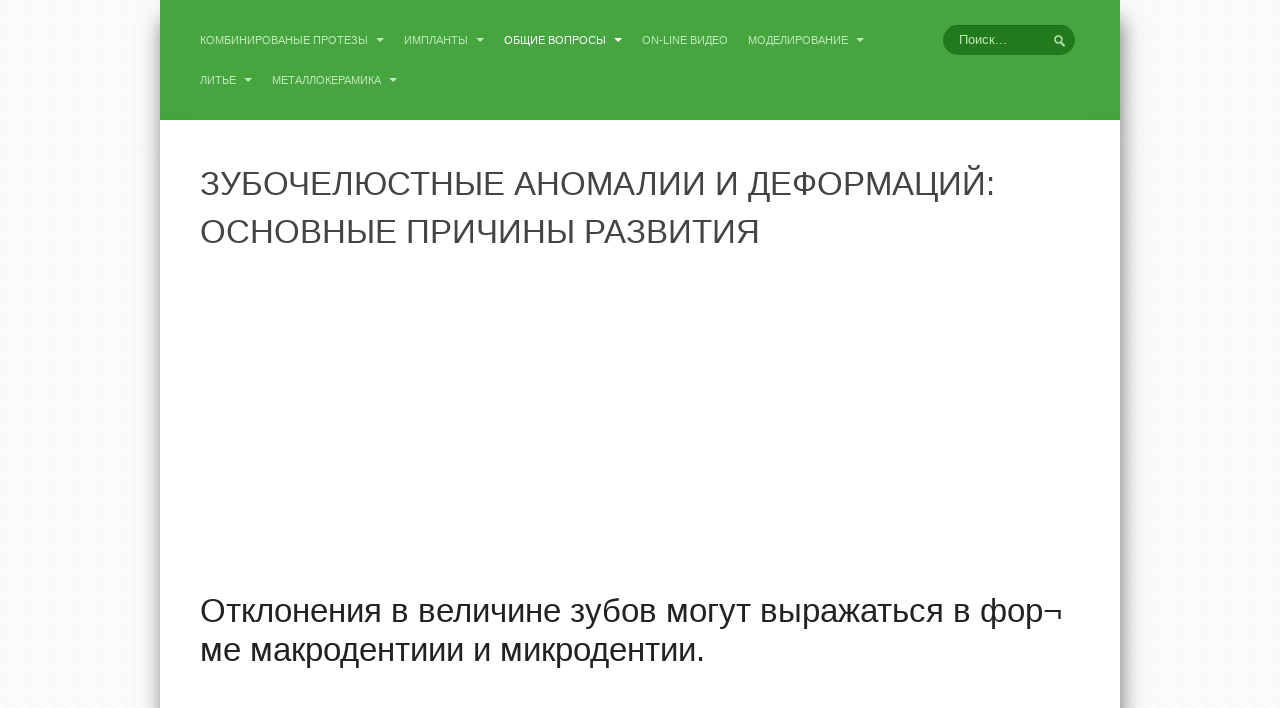

--- FILE ---
content_type: text/html; charset=utf-8
request_url: https://dentaltechnic.info/index.php/obshie-voprosy/zubochelyustnyeanomaliiideformacijosnovnyeprichinyrazvitiya/1947-ivotkloneniyavvelichinezubovmogutvyrazhatsyavfornmemakrodentiiiimikrodentii
body_size: 62423
content:

<!DOCTYPE html>
<html lang="ru-ru" dir="ltr" class="com_content view-article itemid-118  mm-hover j38">
<head>
<base href="https://dentaltechnic.info/index.php/obshie-voprosy/zubochelyustnyeanomaliiideformacijosnovnyeprichinyrazvitiya/1947-ivotkloneniyavvelichinezubovmogutvyrazhatsyavfornmemakrodentiiiimikrodentii"/>
<meta http-equiv="content-type" content="text/html; charset=utf-8"/>
<meta name="keywords" content="IV. Отклонения в величине зубов могут выражаться в фор¬ ме макродентиии и микродентии."/>
<meta name="author" content="Super User"/>
<meta name="description" content="☝ IV. Отклонения в величине зубов могут выражаться в фор¬ ме макродентиии и микродентии.Для правильной интерпретации этого вопроса необходимо привести данные о нормальных размерах коронок зубов (табл. 5).Таблица 5.Величина коронок зубовБолее полное представление о величине зубов может дать показатель модуля коронки. Он определяется следующим образом: сумма вестибулярноязычного размера и мезиодистального размера делится на 2. Средние данные этого показателя приведены в табл. 6 (С.В.Дмитриенко, А.И.Краюшкин, М.Р.Сапин, 2000)."/>
<meta name="generator" content="Joomla! - Open Source Content Management"/>
<title>Отклонения в величине зубов могут выражаться в фор¬ ме макродентиии и микродентии.</title>
<link href="/templates/ja_beranis/favicon.ico" rel="shortcut icon" type="image/vnd.microsoft.icon"/>
<style media="all" attribs="[]">@font-face{font-family:'FontAwesome';src:url(/templates/ja_beranis/fonts/font-awesome/font/fontawesome-webfont.eot?v=3.2.1);src:url(/templates/ja_beranis/fonts/font-awesome/font/fontawesome-webfont.eot?#iefix&v=3.2.1) format('embedded-opentype') , url(/templates/ja_beranis/fonts/font-awesome/font/fontawesome-webfont.woff?v=3.2.1) format('woff') , url(/templates/ja_beranis/fonts/font-awesome/font/fontawesome-webfont.ttf?v=3.2.1) format('truetype') , url(/templates/ja_beranis/fonts/font-awesome/font/fontawesome-webfont.svg#fontawesomeregular?v=3.2.1) format('svg');font-weight:normal;font-style:normal}.clearfix{*zoom:1}.clearfix:before,.clearfix:after{display:table;content:"";line-height:0}.clearfix:after{clear:both}.hide-text{font:0/0 a;color:transparent;text-shadow:none;background-color:transparent;border:0}.input-block-level{display:block;width:100%;min-height:30px;-webkit-box-sizing:border-box;-moz-box-sizing:border-box;box-sizing:border-box}article,aside,details,figcaption,figure,footer,header,hgroup,nav,section{display:block}audio,canvas,video{display:inline-block;*display:inline;*zoom:1}audio:not([controls]){display:none}html{font-size:100%;-webkit-text-size-adjust:100%;-ms-text-size-adjust:100%}a:focus{outline:thin dotted #333;outline:5px auto -webkit-focus-ring-color;outline-offset:-2px}a:hover,a:active{outline:0}sub,sup{position:relative;font-size:75%;line-height:0;vertical-align:baseline}sup{top:-.5em}sub{bottom:-.25em}img{max-width:100%;width:auto \9 ;height:auto;vertical-align:middle;border:0;-ms-interpolation-mode:bicubic}#map_canvas img,.google-maps img{max-width:none}button,input,select,textarea{margin:0;font-size:100%;vertical-align:middle}button,input{*overflow:visible;line-height:normal}button::-moz-focus-inner,input::-moz-focus-inner{padding:0;border:0}button,html input[type="button"],input[type="reset"],input[type="submit"]{-webkit-appearance:button;cursor:pointer}label,select,button,input[type="button"],input[type="reset"],input[type="submit"],input[type="radio"],input[type="checkbox"]{cursor:pointer}input[type="search"]{-webkit-box-sizing:content-box;-moz-box-sizing:content-box;box-sizing:content-box;-webkit-appearance:textfield}input[type="search"]::-webkit-search-decoration,input[type="search"]::-webkit-search-cancel-button{-webkit-appearance:none}textarea{overflow:auto;vertical-align:top}@media print{*{text-shadow:none!important;color:#000!important;background:transparent!important;box-shadow:none!important}a,a:visited{text-decoration:underline}a[href]:after{content:" (" attr(href) ")"}abbr[title]:after{content:" (" attr(title) ")"}.ir a:after,a[href^="javascript:"]:after,a[href^="#"]:after{content:""}pre,blockquote{border:1px solid #999;page-break-inside:avoid}thead{display:table-header-group}tr,img{page-break-inside:avoid}img{max-width:100%!important}@page{margin:0.5cm}p,h2,h3{orphans:3;widows:3}h2,h3{page-break-after:avoid}}.row{margin-left:-20px;*zoom:1}.row:before,.row:after{display:table;content:"";line-height:0}.row:after{clear:both}[class*="span"]{float:left;min-height:1px;margin-left:20px}.container,.navbar-static-top .container,.navbar-fixed-top .container,.navbar-fixed-bottom .container{width:880px}.span12{width:880px}.span11{width:805px}.span10{width:730px}.span9{width:655px}.span8{width:580px}.span7{width:505px}.span6{width:430px}.span5{width:355px}.span4{width:280px}.span3{width:205px}.span2{width:130px}.span1{width:55px}.offset12{margin-left:920px}.offset11{margin-left:845px}.offset10{margin-left:770px}.offset9{margin-left:695px}.offset8{margin-left:620px}.offset7{margin-left:545px}.offset6{margin-left:470px}.offset5{margin-left:395px}.offset4{margin-left:320px}.offset3{margin-left:245px}.offset2{margin-left:170px}.offset1{margin-left:95px}.row-fluid{width:100%;*zoom:1}.row-fluid:before,.row-fluid:after{display:table;content:"";line-height:0}.row-fluid:after{clear:both}.row-fluid [class*="span"]{display:block;width:100%;min-height:30px;-webkit-box-sizing:border-box;-moz-box-sizing:border-box;box-sizing:border-box;float:left;margin-left:2.2727272727273%;*margin-left:2.2159090909091%}.row-fluid [class*="span"]:first-child{margin-left:0}.row-fluid .controls-row [class*="span"]+[class*="span"]{margin-left:2.2727272727273%}.row-fluid .span12{width:100%;*width:99.943181818182%}.row-fluid .span11{width:91.477272727273%;*width:91.420454545455%}.row-fluid .span10{width:82.954545454545%;*width:82.897727272727%}.row-fluid .span9{width:74.431818181818%;*width:74.375%}.row-fluid .span8{width:65.909090909091%;*width:65.852272727273%}.row-fluid .span7{width:57.386363636364%;*width:57.329545454545%}.row-fluid .span6{width:48.863636363636%;*width:48.806818181818%}.row-fluid .span5{width:40.340909090909%;*width:40.284090909091%}.row-fluid .span4{width:31.818181818182%;*width:31.761363636364%}.row-fluid .span3{width:23.295454545455%;*width:23.238636363636%}.row-fluid .span2{width:14.772727272727%;*width:14.715909090909%}.row-fluid .span1{width:6.25%;*width:6.1931818181818%}.row-fluid .offset12{margin-left:104.54545454545%;*margin-left:104.43181818182%}.row-fluid .offset12:first-child{margin-left:102.27272727273%;*margin-left:102.15909090909%}.row-fluid .offset11{margin-left:96.022727272727%;*margin-left:95.909090909091%}.row-fluid .offset11:first-child{margin-left:93.75%;*margin-left:93.636363636364%}.row-fluid .offset10{margin-left:87.5%;*margin-left:87.386363636364%}.row-fluid .offset10:first-child{margin-left:85.227272727273%;*margin-left:85.113636363636%}.row-fluid .offset9{margin-left:78.977272727273%;*margin-left:78.863636363636%}.row-fluid .offset9:first-child{margin-left:76.704545454545%;*margin-left:76.590909090909%}.row-fluid .offset8{margin-left:70.454545454545%;*margin-left:70.340909090909%}.row-fluid .offset8:first-child{margin-left:68.181818181818%;*margin-left:68.068181818182%}.row-fluid .offset7{margin-left:61.931818181818%;*margin-left:61.818181818182%}.row-fluid .offset7:first-child{margin-left:59.659090909091%;*margin-left:59.545454545455%}.row-fluid .offset6{margin-left:53.409090909091%;*margin-left:53.295454545455%}.row-fluid .offset6:first-child{margin-left:51.136363636364%;*margin-left:51.022727272727%}.row-fluid .offset5{margin-left:44.886363636364%;*margin-left:44.772727272727%}.row-fluid .offset5:first-child{margin-left:42.613636363636%;*margin-left:42.5%}.row-fluid .offset4{margin-left:36.363636363636%;*margin-left:36.25%}.row-fluid .offset4:first-child{margin-left:34.090909090909%;*margin-left:33.977272727273%}.row-fluid .offset3{margin-left:27.840909090909%;*margin-left:27.727272727273%}.row-fluid .offset3:first-child{margin-left:25.568181818182%;*margin-left:25.454545454545%}.row-fluid .offset2{margin-left:19.318181818182%;*margin-left:19.204545454545%}.row-fluid .offset2:first-child{margin-left:17.045454545455%;*margin-left:16.931818181818%}.row-fluid .offset1{margin-left:10.795454545455%;*margin-left:10.681818181818%}.row-fluid .offset1:first-child{margin-left:8.5227272727273%;*margin-left:8.4090909090909%}[class*="span"].hide,.row-fluid [class*="span"].hide{display:none}[class*="span"].pull-right,.row-fluid [class*="span"].pull-right{float:right}.container{margin-right:auto;margin-left:auto;*zoom:1}.container:before,.container:after{display:table;content:"";line-height:0}.container:after{clear:both}.container-fluid{padding-right:20px;padding-left:20px;*zoom:1}.container-fluid:before,.container-fluid:after{display:table;content:"";line-height:0}.container-fluid:after{clear:both}code,pre{padding:0 3px 2px;font-family:monospace;font-size:11px;color:#444;-webkit-border-radius:3px;-moz-border-radius:3px;border-radius:3px;-webkit-border-radius:3px;-moz-border-radius:3px;border-radius:3px}code{padding:2px 4px;color:#d14;background-color:#f7f7f9;border:1px solid #e1e1e8;white-space:nowrap}pre{display:block;padding:9.5px;margin:0 0 10px;font-size:12px;line-height:20px;word-break:break-all;word-wrap:break-word;white-space:pre;white-space:pre-wrap;background-color:#f5f5f5;border:1px solid #ccc;border:1px solid rgba(0,0,0,.15);-webkit-border-radius:2px;-moz-border-radius:2px;border-radius:2px;-webkit-border-radius:2px;-moz-border-radius:2px;border-radius:2px}pre.prettyprint{margin-bottom:20px}pre code{padding:0;color:inherit;white-space:pre;white-space:pre-wrap;background-color:transparent;border:0}.pre-scrollable{max-height:340px;overflow-y:scroll}form{margin:0 0 20px}fieldset{padding:0;margin:0;border:0}legend{display:block;width:100%;padding:0;margin-bottom:20px;font-size:19.5px;line-height:40px;color:#444;border:0;border-bottom:1px solid #e5e5e5}legend small{font-size:15px;color:#999}label,input,button,select,textarea{font-size:13px;font-weight:normal;line-height:20px}input,button,select,textarea{font-family:'Roboto',sans-serif}label{display:block;margin-bottom:5px}select,textarea,input[type="text"],input[type="password"],input[type="datetime"],input[type="datetime-local"],input[type="date"],input[type="month"],input[type="time"],input[type="week"],input[type="number"],input[type="email"],input[type="url"],input[type="search"],input[type="tel"],input[type="color"],.uneditable-input{display:inline-block;height:20px;padding:4px 6px;margin-bottom:10px;font-size:13px;line-height:20px;color:#666;-webkit-border-radius:2px;-moz-border-radius:2px;border-radius:2px;-webkit-border-radius:2px;-moz-border-radius:2px;border-radius:2px;vertical-align:middle}input,textarea,.uneditable-input{width:206px}textarea{height:auto}textarea,input[type="text"],input[type="password"],input[type="datetime"],input[type="datetime-local"],input[type="date"],input[type="month"],input[type="time"],input[type="week"],input[type="number"],input[type="email"],input[type="url"],input[type="search"],input[type="tel"],input[type="color"],.uneditable-input{background-color:#fff;border:1px solid #e6e6e6;-webkit-box-shadow:inset 0 1px 1px rgba(0,0,0,.075);-moz-box-shadow:inset 0 1px 1px rgba(0,0,0,.075);box-shadow:inset 0 1px 1px rgba(0,0,0,.075);-webkit-transition:border linear .2s , box-shadow linear .2s;-moz-transition:border linear .2s , box-shadow linear .2s;-o-transition:border linear .2s , box-shadow linear .2s;transition:border linear .2s , box-shadow linear .2s}textarea:focus,input[type="text"]:focus,input[type="password"]:focus,input[type="datetime"]:focus,input[type="datetime-local"]:focus,input[type="date"]:focus,input[type="month"]:focus,input[type="time"]:focus,input[type="week"]:focus,input[type="number"]:focus,input[type="email"]:focus,input[type="url"]:focus,input[type="search"]:focus,input[type="tel"]:focus,input[type="color"]:focus,.uneditable-input:focus{border-color:rgba(82,168,236,.8);outline:0;outline:thin dotted \9 ;-webkit-box-shadow:inset 0 1px 1px rgba(0,0,0,.075) , 0 0 8px rgba(82,168,236,.6);-moz-box-shadow:inset 0 1px 1px rgba(0,0,0,.075) , 0 0 8px rgba(82,168,236,.6);box-shadow:inset 0 1px 1px rgba(0,0,0,.075) , 0 0 8px rgba(82,168,236,.6)}input[type="radio"],input[type="checkbox"]{margin:4px 0 0;*margin-top:0;margin-top:1px \9 ;line-height:normal}input[type="file"],input[type="image"],input[type="submit"],input[type="reset"],input[type="button"],input[type="radio"],input[type="checkbox"]{width:auto}select,input[type="file"]{height:30px;*margin-top:4px;line-height:30px}select{width:220px;border:1px solid #e6e6e6;background-color:#fff}select[multiple],select[size]{height:auto}select:focus,input[type="file"]:focus,input[type="radio"]:focus,input[type="checkbox"]:focus{outline:thin dotted #333;outline:5px auto -webkit-focus-ring-color;outline-offset:-2px}.uneditable-input,.uneditable-textarea{color:#999;background-color:#fcfcfc;border-color:#e6e6e6;-webkit-box-shadow:inset 0 1px 2px rgba(0,0,0,.025);-moz-box-shadow:inset 0 1px 2px rgba(0,0,0,.025);box-shadow:inset 0 1px 2px rgba(0,0,0,.025);cursor:not-allowed}.uneditable-input{overflow:hidden;white-space:nowrap}.uneditable-textarea{width:auto;height:auto}input:-moz-placeholder,textarea:-moz-placeholder{color:#999}input:-ms-input-placeholder,textarea:-ms-input-placeholder{color:#999}input::-webkit-input-placeholder,textarea::-webkit-input-placeholder{color:#999}.radio,.checkbox{min-height:20px;padding-left:20px}.radio input[type="radio"],.checkbox input[type="checkbox"]{float:left;margin-left:-20px}.controls>.radio:first-child,.controls>.checkbox:first-child{padding-top:5px}.radio.inline,.checkbox.inline{display:inline-block;padding-top:5px;margin-bottom:0;vertical-align:middle}.radio.inline+.radio.inline,.checkbox.inline+.checkbox.inline{margin-left:10px}.input-mini{width:60px}.input-small{width:90px}.input-medium{width:150px}.input-large{width:210px}.input-xlarge{width:270px}.input-xxlarge{width:530px}input[class*="span"],select[class*="span"],textarea[class*="span"],.uneditable-input[class*="span"],.row-fluid input[class*="span"],.row-fluid select[class*="span"],.row-fluid textarea[class*="span"],.row-fluid .uneditable-input[class*="span"]{float:none;margin-left:0}.input-append input[class*="span"],.input-append .uneditable-input[class*="span"],.input-prepend input[class*="span"],.input-prepend .uneditable-input[class*="span"],.row-fluid input[class*="span"],.row-fluid select[class*="span"],.row-fluid textarea[class*="span"],.row-fluid .uneditable-input[class*="span"],.row-fluid .input-prepend [class*="span"],.row-fluid .input-append [class*="span"]{display:inline-block}input,textarea,.uneditable-input{margin-left:0}.controls-row [class*="span"]+[class*="span"]{margin-left:20px}input.span12,textarea.span12,.uneditable-input.span12{width:866px}input.span11,textarea.span11,.uneditable-input.span11{width:791px}input.span10,textarea.span10,.uneditable-input.span10{width:716px}input.span9,textarea.span9,.uneditable-input.span9{width:641px}input.span8,textarea.span8,.uneditable-input.span8{width:566px}input.span7,textarea.span7,.uneditable-input.span7{width:491px}input.span6,textarea.span6,.uneditable-input.span6{width:416px}input.span5,textarea.span5,.uneditable-input.span5{width:341px}input.span4,textarea.span4,.uneditable-input.span4{width:266px}input.span3,textarea.span3,.uneditable-input.span3{width:191px}input.span2,textarea.span2,.uneditable-input.span2{width:116px}input.span1,textarea.span1,.uneditable-input.span1{width:41px}.controls-row{*zoom:1}.controls-row:before,.controls-row:after{display:table;content:"";line-height:0}.controls-row:after{clear:both}.controls-row [class*="span"],.row-fluid .controls-row [class*="span"]{float:left}.controls-row .checkbox[class*="span"],.controls-row .radio[class*="span"]{padding-top:5px}input[disabled],select[disabled],textarea[disabled],input[readonly],select[readonly],textarea[readonly]{cursor:not-allowed;background-color:#eee}input[type="radio"][disabled],input[type="checkbox"][disabled],input[type="radio"][readonly],input[type="checkbox"][readonly]{background-color:transparent}.control-group.warning .control-label,.control-group.warning .help-block,.control-group.warning .help-inline{color:#fb981a}.control-group.warning .checkbox,.control-group.warning .radio,.control-group.warning input,.control-group.warning select,.control-group.warning textarea{color:#fb981a}.control-group.warning input,.control-group.warning select,.control-group.warning textarea{border-color:#fb981a;-webkit-box-shadow:inset 0 1px 1px rgba(0,0,0,.075);-moz-box-shadow:inset 0 1px 1px rgba(0,0,0,.075);box-shadow:inset 0 1px 1px rgba(0,0,0,.075)}.control-group.warning input:focus,.control-group.warning select:focus,.control-group.warning textarea:focus{border-color:#de7e04;-webkit-box-shadow:inset 0 1px 1px rgba(0,0,0,.075) , 0 0 6px #fdc57e;-moz-box-shadow:inset 0 1px 1px rgba(0,0,0,.075) , 0 0 6px #fdc57e;box-shadow:inset 0 1px 1px rgba(0,0,0,.075) , 0 0 6px #fdc57e}.control-group.warning .input-prepend .add-on,.control-group.warning .input-append .add-on{color:#fb981a;background-color:#fcf8e3;border-color:#fb981a}.control-group.error .control-label,.control-group.error .help-block,.control-group.error .help-inline{color:#e2392f}.control-group.error .checkbox,.control-group.error .radio,.control-group.error input,.control-group.error select,.control-group.error textarea{color:#e2392f}.control-group.error input,.control-group.error select,.control-group.error textarea{border-color:#e2392f;-webkit-box-shadow:inset 0 1px 1px rgba(0,0,0,.075);-moz-box-shadow:inset 0 1px 1px rgba(0,0,0,.075);box-shadow:inset 0 1px 1px rgba(0,0,0,.075)}.control-group.error input:focus,.control-group.error select:focus,.control-group.error textarea:focus{border-color:#c3251b;-webkit-box-shadow:inset 0 1px 1px rgba(0,0,0,.075) , 0 0 6px #ee8e89;-moz-box-shadow:inset 0 1px 1px rgba(0,0,0,.075) , 0 0 6px #ee8e89;box-shadow:inset 0 1px 1px rgba(0,0,0,.075) , 0 0 6px #ee8e89}.control-group.error .input-prepend .add-on,.control-group.error .input-append .add-on{color:#e2392f;background-color:#f2dede;border-color:#e2392f}.control-group.success .control-label,.control-group.success .help-block,.control-group.success .help-inline{color:#47a540}.control-group.success .checkbox,.control-group.success .radio,.control-group.success input,.control-group.success select,.control-group.success textarea{color:#47a540}.control-group.success input,.control-group.success select,.control-group.success textarea{border-color:#47a540;-webkit-box-shadow:inset 0 1px 1px rgba(0,0,0,.075);-moz-box-shadow:inset 0 1px 1px rgba(0,0,0,.075);box-shadow:inset 0 1px 1px rgba(0,0,0,.075)}.control-group.success input:focus,.control-group.success select:focus,.control-group.success textarea:focus{border-color:#378032;-webkit-box-shadow:inset 0 1px 1px rgba(0,0,0,.075) , 0 0 6px #83cd7e;-moz-box-shadow:inset 0 1px 1px rgba(0,0,0,.075) , 0 0 6px #83cd7e;box-shadow:inset 0 1px 1px rgba(0,0,0,.075) , 0 0 6px #83cd7e}.control-group.success .input-prepend .add-on,.control-group.success .input-append .add-on{color:#47a540;background-color:#dff0d8;border-color:#47a540}.control-group.info .control-label,.control-group.info .help-block,.control-group.info .help-inline{color:#01a3d4}.control-group.info .checkbox,.control-group.info .radio,.control-group.info input,.control-group.info select,.control-group.info textarea{color:#01a3d4}.control-group.info input,.control-group.info select,.control-group.info textarea{border-color:#01a3d4;-webkit-box-shadow:inset 0 1px 1px rgba(0,0,0,.075);-moz-box-shadow:inset 0 1px 1px rgba(0,0,0,.075);box-shadow:inset 0 1px 1px rgba(0,0,0,.075)}.control-group.info input:focus,.control-group.info select:focus,.control-group.info textarea:focus{border-color:#017ca1;-webkit-box-shadow:inset 0 1px 1px rgba(0,0,0,.075) , 0 0 6px #3dd1fe;-moz-box-shadow:inset 0 1px 1px rgba(0,0,0,.075) , 0 0 6px #3dd1fe;box-shadow:inset 0 1px 1px rgba(0,0,0,.075) , 0 0 6px #3dd1fe}.control-group.info .input-prepend .add-on,.control-group.info .input-append .add-on{color:#01a3d4;background-color:#d9edf7;border-color:#01a3d4}input:focus:invalid,textarea:focus:invalid,select:focus:invalid{color:#b94a48;border-color:#ee5f5b}input:focus:invalid:focus,textarea:focus:invalid:focus,select:focus:invalid:focus{border-color:#e9322d;-webkit-box-shadow:0 0 6px #f8b9b7;-moz-box-shadow:0 0 6px #f8b9b7;box-shadow:0 0 6px #f8b9b7}.form-actions{padding:19px 20px 20px;margin-top:20px;margin-bottom:20px;background-color:#f5f5f5;border-top:1px solid #e5e5e5;*zoom:1}.form-actions:before,.form-actions:after{display:table;content:"";line-height:0}.form-actions:after{clear:both}.help-block,.help-inline{color:#8c8c8c}.help-block{display:block;margin-bottom:10px}.help-inline{display:inline-block;*display:inline;*zoom:1;vertical-align:middle;padding-left:5px}.input-append,.input-prepend{display:inline-block;margin-bottom:10px;vertical-align:middle;font-size:0;white-space:nowrap}.input-append input,.input-append select,.input-append .uneditable-input,.input-append .dropdown-menu,.input-append .popover,.input-prepend input,.input-prepend select,.input-prepend .uneditable-input,.input-prepend .dropdown-menu,.input-prepend .popover{font-size:13px}.input-append input,.input-append select,.input-append .uneditable-input,.input-prepend input,.input-prepend select,.input-prepend .uneditable-input{position:relative;margin-bottom:0;*margin-left:0;vertical-align:top;-webkit-border-radius:0 2px 2px 0;-moz-border-radius:0 2px 2px 0;border-radius:0 2px 2px 0;-webkit-border-radius:0 2px 2px 0;-moz-border-radius:0 2px 2px 0;border-radius:0 2px 2px 0}.input-append input:focus,.input-append select:focus,.input-append .uneditable-input:focus,.input-prepend input:focus,.input-prepend select:focus,.input-prepend .uneditable-input:focus{z-index:2}.input-append .add-on,.input-prepend .add-on{display:inline-block;width:auto;height:20px;min-width:16px;padding:4px 5px;font-size:13px;font-weight:normal;line-height:20px;text-align:center;text-shadow:0 1px 0 #fff;background-color:#eee;border:1px solid #ccc}.input-append .add-on,.input-append .btn,.input-append .btn-group>.dropdown-toggle,.input-prepend .add-on,.input-prepend .btn,.input-prepend .btn-group>.dropdown-toggle{vertical-align:top;-webkit-border-radius:0;-moz-border-radius:0;border-radius:0;-webkit-border-radius:0;-moz-border-radius:0;border-radius:0}.input-append .active,.input-prepend .active{background-color:#a7dba3;border-color:#47a540}.input-prepend .add-on,.input-prepend .btn{margin-right:-1px}.input-prepend .add-on:first-child,.input-prepend .btn:first-child{-webkit-border-radius:2px 0 0 2px;-moz-border-radius:2px 0 0 2px;border-radius:2px 0 0 2px;-webkit-border-radius:2px 0 0 2px;-moz-border-radius:2px 0 0 2px;border-radius:2px 0 0 2px}.input-append input,.input-append select,.input-append .uneditable-input{-webkit-border-radius:2px 0 0 2px;-moz-border-radius:2px 0 0 2px;border-radius:2px 0 0 2px;-webkit-border-radius:2px 0 0 2px;-moz-border-radius:2px 0 0 2px;border-radius:2px 0 0 2px}.input-append input+.btn-group .btn:last-child,.input-append select+.btn-group .btn:last-child,.input-append .uneditable-input+.btn-group .btn:last-child{-webkit-border-radius:0 2px 2px 0;-moz-border-radius:0 2px 2px 0;border-radius:0 2px 2px 0;-webkit-border-radius:0 2px 2px 0;-moz-border-radius:0 2px 2px 0;border-radius:0 2px 2px 0}.input-append .add-on,.input-append .btn,.input-append .btn-group{margin-left:-1px}.input-append .add-on:last-child,.input-append .btn:last-child,.input-append .btn-group:last-child>.dropdown-toggle{-webkit-border-radius:0 2px 2px 0;-moz-border-radius:0 2px 2px 0;border-radius:0 2px 2px 0;-webkit-border-radius:0 2px 2px 0;-moz-border-radius:0 2px 2px 0;border-radius:0 2px 2px 0}.input-prepend.input-append input,.input-prepend.input-append select,.input-prepend.input-append .uneditable-input{-webkit-border-radius:0;-moz-border-radius:0;border-radius:0;-webkit-border-radius:0;-moz-border-radius:0;border-radius:0}.input-prepend.input-append input+.btn-group .btn,.input-prepend.input-append select+.btn-group .btn,.input-prepend.input-append .uneditable-input+.btn-group .btn{-webkit-border-radius:0 2px 2px 0;-moz-border-radius:0 2px 2px 0;border-radius:0 2px 2px 0;-webkit-border-radius:0 2px 2px 0;-moz-border-radius:0 2px 2px 0;border-radius:0 2px 2px 0}.input-prepend.input-append .add-on:first-child,.input-prepend.input-append .btn:first-child{margin-right:-1px;-webkit-border-radius:2px 0 0 2px;-moz-border-radius:2px 0 0 2px;border-radius:2px 0 0 2px;-webkit-border-radius:2px 0 0 2px;-moz-border-radius:2px 0 0 2px;border-radius:2px 0 0 2px}.input-prepend.input-append .add-on:last-child,.input-prepend.input-append .btn:last-child{margin-left:-1px;-webkit-border-radius:0 2px 2px 0;-moz-border-radius:0 2px 2px 0;border-radius:0 2px 2px 0;-webkit-border-radius:0 2px 2px 0;-moz-border-radius:0 2px 2px 0;border-radius:0 2px 2px 0}.input-prepend.input-append .btn-group:first-child{margin-left:0}input.search-query{padding-right:14px;padding-right:4px \9 ;padding-left:14px;padding-left:4px \9 ;margin-bottom:0;-webkit-border-radius:15px;-moz-border-radius:15px;border-radius:15px;-webkit-border-radius:15px;-moz-border-radius:15px;border-radius:15px}.form-search .input-append .search-query,.form-search .input-prepend .search-query{-webkit-border-radius:0;-moz-border-radius:0;border-radius:0;-webkit-border-radius:0;-moz-border-radius:0;border-radius:0}.form-search .input-append .search-query{-webkit-border-radius:14px 0 0 14px;-moz-border-radius:14px 0 0 14px;border-radius:14px 0 0 14px;-webkit-border-radius:14px 0 0 14px;-moz-border-radius:14px 0 0 14px;border-radius:14px 0 0 14px}.form-search .input-append .btn{-webkit-border-radius:0 14px 14px 0;-moz-border-radius:0 14px 14px 0;border-radius:0 14px 14px 0;-webkit-border-radius:0 14px 14px 0;-moz-border-radius:0 14px 14px 0;border-radius:0 14px 14px 0}.form-search .input-prepend .search-query{-webkit-border-radius:0 14px 14px 0;-moz-border-radius:0 14px 14px 0;border-radius:0 14px 14px 0;-webkit-border-radius:0 14px 14px 0;-moz-border-radius:0 14px 14px 0;border-radius:0 14px 14px 0}.form-search .input-prepend .btn{-webkit-border-radius:14px 0 0 14px;-moz-border-radius:14px 0 0 14px;border-radius:14px 0 0 14px;-webkit-border-radius:14px 0 0 14px;-moz-border-radius:14px 0 0 14px;border-radius:14px 0 0 14px}.form-search input,.form-search textarea,.form-search select,.form-search .help-inline,.form-search .uneditable-input,.form-search .input-prepend,.form-search .input-append,.form-inline input,.form-inline textarea,.form-inline select,.form-inline .help-inline,.form-inline .uneditable-input,.form-inline .input-prepend,.form-inline .input-append,.form-horizontal input,.form-horizontal textarea,.form-horizontal select,.form-horizontal .help-inline,.form-horizontal .uneditable-input,.form-horizontal .input-prepend,.form-horizontal .input-append{display:inline-block;*display:inline;*zoom:1;margin-bottom:0;vertical-align:middle}.form-search .hide,.form-inline .hide,.form-horizontal .hide{display:none}.form-search label,.form-inline label,.form-search .btn-group,.form-inline .btn-group{display:inline-block}.form-search .input-append,.form-inline .input-append,.form-search .input-prepend,.form-inline .input-prepend{margin-bottom:0}.form-search .radio,.form-search .checkbox,.form-inline .radio,.form-inline .checkbox{padding-left:0;margin-bottom:0;vertical-align:middle}.form-search .radio input[type="radio"],.form-search .checkbox input[type="checkbox"],.form-inline .radio input[type="radio"],.form-inline .checkbox input[type="checkbox"]{float:left;margin-right:3px;margin-left:0}.control-group{margin-bottom:10px}legend+.control-group{margin-top:20px;-webkit-margin-top-collapse:separate}.form-horizontal .control-group{margin-bottom:20px;*zoom:1}.form-horizontal .control-group:before,.form-horizontal .control-group:after{display:table;content:"";line-height:0}.form-horizontal .control-group:after{clear:both}.form-horizontal .control-label{float:left;width:160px;padding-top:5px;text-align:right}.form-horizontal .controls{*display:inline-block;*padding-left:20px;margin-left:180px;*margin-left:0}.form-horizontal .controls:first-child{*padding-left:180px}.form-horizontal .help-block{margin-bottom:0}.form-horizontal input+.help-block,.form-horizontal select+.help-block,.form-horizontal textarea+.help-block,.form-horizontal .uneditable-input+.help-block,.form-horizontal .input-prepend+.help-block,.form-horizontal .input-append+.help-block{margin-top:10px}.form-horizontal .form-actions{padding-left:180px}table{max-width:100%;background-color:transparent;border-collapse:collapse;border-spacing:0}.table{width:100%;margin-bottom:20px}.table th,.table td{padding:8px;line-height:20px;text-align:left;vertical-align:top;border-top:1px solid #ddd}.table th{font-weight:bold}.table thead th{vertical-align:bottom}.table caption+thead tr:first-child th,.table caption+thead tr:first-child td,.table colgroup+thead tr:first-child th,.table colgroup+thead tr:first-child td,.table thead:first-child tr:first-child th,.table thead:first-child tr:first-child td{border-top:0}.table tbody+tbody{border-top:2px solid #ddd}.table .table{background-color:#fff}.table-condensed th,.table-condensed td{padding:4px 5px}.table-bordered{border:1px solid #ddd;border-collapse:separate;*border-collapse:collapse;border-left:0;-webkit-border-radius:2px;-moz-border-radius:2px;border-radius:2px;-webkit-border-radius:2px;-moz-border-radius:2px;border-radius:2px}.table-bordered th,.table-bordered td{border-left:1px solid #ddd}.table-bordered caption+thead tr:first-child th,.table-bordered caption+tbody tr:first-child th,.table-bordered caption+tbody tr:first-child td,.table-bordered colgroup+thead tr:first-child th,.table-bordered colgroup+tbody tr:first-child th,.table-bordered colgroup+tbody tr:first-child td,.table-bordered thead:first-child tr:first-child th,.table-bordered tbody:first-child tr:first-child th,.table-bordered tbody:first-child tr:first-child td{border-top:0}.table-bordered thead:first-child tr:first-child>th:first-child,.table-bordered tbody:first-child tr:first-child>td:first-child,.table-bordered tbody:first-child tr:first-child>th:first-child{-webkit-border-top-left-radius:2px;-moz-border-radius-topleft:2px;border-top-left-radius:2px}.table-bordered thead:first-child tr:first-child>th:last-child,.table-bordered tbody:first-child tr:first-child>td:last-child,.table-bordered tbody:first-child tr:first-child>th:last-child{-webkit-border-top-right-radius:2px;-moz-border-radius-topright:2px;border-top-right-radius:2px}.table-bordered thead:last-child tr:last-child>th:first-child,.table-bordered tbody:last-child tr:last-child>td:first-child,.table-bordered tbody:last-child tr:last-child>th:first-child,.table-bordered tfoot:last-child tr:last-child>td:first-child,.table-bordered tfoot:last-child tr:last-child>th:first-child{-webkit-border-bottom-left-radius:2px;-moz-border-radius-bottomleft:2px;border-bottom-left-radius:2px}.table-bordered thead:last-child tr:last-child>th:last-child,.table-bordered tbody:last-child tr:last-child>td:last-child,.table-bordered tbody:last-child tr:last-child>th:last-child,.table-bordered tfoot:last-child tr:last-child>td:last-child,.table-bordered tfoot:last-child tr:last-child>th:last-child{-webkit-border-bottom-right-radius:2px;-moz-border-radius-bottomright:2px;border-bottom-right-radius:2px}.table-bordered tfoot+tbody:last-child tr:last-child td:first-child{-webkit-border-bottom-left-radius:0;-moz-border-radius-bottomleft:0;border-bottom-left-radius:0}.table-bordered tfoot+tbody:last-child tr:last-child td:last-child{-webkit-border-bottom-right-radius:0;-moz-border-radius-bottomright:0;border-bottom-right-radius:0}.table-bordered caption+thead tr:first-child th:first-child,.table-bordered caption+tbody tr:first-child td:first-child,.table-bordered colgroup+thead tr:first-child th:first-child,.table-bordered colgroup+tbody tr:first-child td:first-child{-webkit-border-top-left-radius:2px;-moz-border-radius-topleft:2px;border-top-left-radius:2px}.table-bordered caption+thead tr:first-child th:last-child,.table-bordered caption+tbody tr:first-child td:last-child,.table-bordered colgroup+thead tr:first-child th:last-child,.table-bordered colgroup+tbody tr:first-child td:last-child{-webkit-border-top-right-radius:2px;-moz-border-radius-topright:2px;border-top-right-radius:2px}.table-striped tbody > tr:nth-child(odd) > td,.table-striped tbody > tr:nth-child(odd) > th{background-color:#f9f9f9}.table-hover tbody tr:hover>td,.table-hover tbody tr:hover>th{background-color:#f5f5f5}table td[class*="span"],table th[class*="span"],.row-fluid table td[class*="span"],.row-fluid table th[class*="span"]{display:table-cell;float:none;margin-left:0}.table td.span1,.table th.span1{float:none;width:39px;margin-left:0}.table td.span2,.table th.span2{float:none;width:114px;margin-left:0}.table td.span3,.table th.span3{float:none;width:189px;margin-left:0}.table td.span4,.table th.span4{float:none;width:264px;margin-left:0}.table td.span5,.table th.span5{float:none;width:339px;margin-left:0}.table td.span6,.table th.span6{float:none;width:414px;margin-left:0}.table td.span7,.table th.span7{float:none;width:489px;margin-left:0}.table td.span8,.table th.span8{float:none;width:564px;margin-left:0}.table td.span9,.table th.span9{float:none;width:639px;margin-left:0}.table td.span10,.table th.span10{float:none;width:714px;margin-left:0}.table td.span11,.table th.span11{float:none;width:789px;margin-left:0}.table td.span12,.table th.span12{float:none;width:864px;margin-left:0}.table tbody tr.success>td{background-color:#dff0d8}.table tbody tr.error>td{background-color:#f2dede}.table tbody tr.warning>td{background-color:#fcf8e3}.table tbody tr.info>td{background-color:#d9edf7}.table-hover tbody tr.success:hover>td{background-color:#d0e9c6}.table-hover tbody tr.error:hover>td{background-color:#ebcccc}.table-hover tbody tr.warning:hover>td{background-color:#faf2cc}.table-hover tbody tr.info:hover>td{background-color:#c4e3f3}[class^="icon-"],[class*=" icon-"]{font-family:FontAwesome;font-weight:normal;font-style:normal;text-decoration:inherit;-webkit-font-smoothing:antialiased;*margin-right:.3em}[class^="icon-"]:before,[class*=" icon-"]:before{text-decoration:inherit;display:inline-block;speak:none}.icon-large:before{vertical-align:-10%;font-size:1.3333333333333em}a [class^="icon-"],a [class*=" icon-"]{display:inline}[class^="icon-"].icon-fixed-width,[class*=" icon-"].icon-fixed-width{display:inline-block;width:1.1428571428571em;text-align:right;padding-right:.28571428571429em}[class^="icon-"].icon-fixed-width.icon-large,[class*=" icon-"].icon-fixed-width.icon-large{width:1.4285714285714em}.icons-ul{margin-left:2.1428571428571em;list-style-type:none}.icons-ul>li{position:relative}.icons-ul .icon-li{position:absolute;left:-2.1428571428571em;width:2.1428571428571em;text-align:center;line-height:inherit}[class^="icon-"].hide,[class*=" icon-"].hide{display:none}.icon-muted{color:#eee}.icon-light{color:#fff}.icon-dark{color:#333}.icon-border{border:solid 1px #eee;padding:.2em .25em .15em;-webkit-border-radius:3px;-moz-border-radius:3px;border-radius:3px;-webkit-border-radius:3px;-moz-border-radius:3px;border-radius:3px}.icon-2x{font-size:2em}.icon-2x.icon-border{border-width:2px;-webkit-border-radius:4px;-moz-border-radius:4px;border-radius:4px;-webkit-border-radius:4px;-moz-border-radius:4px;border-radius:4px}.icon-3x{font-size:3em}.icon-3x.icon-border{border-width:3px;-webkit-border-radius:5px;-moz-border-radius:5px;border-radius:5px;-webkit-border-radius:5px;-moz-border-radius:5px;border-radius:5px}.icon-4x{font-size:4em}.icon-4x.icon-border{border-width:4px;-webkit-border-radius:6px;-moz-border-radius:6px;border-radius:6px;-webkit-border-radius:6px;-moz-border-radius:6px;border-radius:6px}.icon-5x{font-size:5em}.icon-5x.icon-border{border-width:5px;-webkit-border-radius:7px;-moz-border-radius:7px;border-radius:7px;-webkit-border-radius:7px;-moz-border-radius:7px;border-radius:7px}.pull-right{float:right}.pull-left{float:left}[class^="icon-"].pull-left,[class*=" icon-"].pull-left{margin-right:.3em}[class^="icon-"].pull-right,[class*=" icon-"].pull-right{margin-left:.3em}[class^="icon-"],[class*=" icon-"]{display:inline;width:auto;height:auto;line-height:normal;vertical-align:baseline;background-image:none;background-position:0% 0%;background-repeat:repeat;margin-top:0}.icon-white,.nav-pills>.active>a>[class^="icon-"],.nav-pills>.active>a>[class*=" icon-"],.nav-list>.active>a>[class^="icon-"],.nav-list>.active>a>[class*=" icon-"],.navbar-inverse .nav>.active>a>[class^="icon-"],.navbar-inverse .nav>.active>a>[class*=" icon-"],.dropdown-menu>li>a:hover>[class^="icon-"],.dropdown-menu>li>a:hover>[class*=" icon-"],.dropdown-menu>.active>a>[class^="icon-"],.dropdown-menu>.active>a>[class*=" icon-"],.dropdown-submenu:hover>a>[class^="icon-"],.dropdown-submenu:hover>a>[class*=" icon-"]{background-image:none}.btn [class^="icon-"].icon-large,.btn [class*=" icon-"].icon-large,.nav [class^="icon-"].icon-large,.nav [class*=" icon-"].icon-large{line-height:.9em}.btn [class^="icon-"].icon-spin,.btn [class*=" icon-"].icon-spin,.nav [class^="icon-"].icon-spin,.nav [class*=" icon-"].icon-spin{display:inline-block}.nav-tabs [class^="icon-"],.nav-tabs [class^="icon-"].icon-large,.nav-tabs [class*=" icon-"],.nav-tabs [class*=" icon-"].icon-large,.nav-pills [class^="icon-"],.nav-pills [class^="icon-"].icon-large,.nav-pills [class*=" icon-"],.nav-pills [class*=" icon-"].icon-large{line-height:.9em}.btn [class^="icon-"].pull-left.icon-2x,.btn [class^="icon-"].pull-right.icon-2x,.btn [class*=" icon-"].pull-left.icon-2x,.btn [class*=" icon-"].pull-right.icon-2x{margin-top:.18em}.btn [class^="icon-"].icon-spin.icon-large,.btn [class*=" icon-"].icon-spin.icon-large{line-height:.8em}.btn.btn-small [class^="icon-"].pull-left.icon-2x,.btn.btn-small [class^="icon-"].pull-right.icon-2x,.btn.btn-small [class*=" icon-"].pull-left.icon-2x,.btn.btn-small [class*=" icon-"].pull-right.icon-2x{margin-top:.25em}.btn.btn-large [class^="icon-"],.btn.btn-large [class*=" icon-"]{margin-top:0}.btn.btn-large [class^="icon-"].pull-left.icon-2x,.btn.btn-large [class^="icon-"].pull-right.icon-2x,.btn.btn-large [class*=" icon-"].pull-left.icon-2x,.btn.btn-large [class*=" icon-"].pull-right.icon-2x{margin-top:.05em}.btn.btn-large [class^="icon-"].pull-left.icon-2x,.btn.btn-large [class*=" icon-"].pull-left.icon-2x{margin-right:.2em}.btn.btn-large [class^="icon-"].pull-right.icon-2x,.btn.btn-large [class*=" icon-"].pull-right.icon-2x{margin-left:.2em}.nav-list [class^="icon-"],.nav-list [class*=" icon-"]{line-height:inherit}.icon-stack{position:relative;display:inline-block;width:2em;height:2em;line-height:2em;vertical-align:-35%}.icon-stack [class^="icon-"],.icon-stack [class*=" icon-"]{display:block;text-align:center;position:absolute;width:100%;height:100%;font-size:1em;line-height:inherit;*line-height:2em}.icon-stack .icon-stack-base{font-size:2em;*line-height:1em}.icon-spin{display:inline-block;-moz-animation:spin 2s infinite linear;-o-animation:spin 2s infinite linear;-webkit-animation:spin 2s infinite linear;animation:spin 2s infinite linear}a .icon-stack,a .icon-spin{display:inline-block;text-decoration:none}@-moz-keyframes spin{0%{-moz-transform:rotate(0deg)}100%{-moz-transform:rotate(359deg)}}@-webkit-keyframes spin{0%{-webkit-transform:rotate(0deg)}100%{-webkit-transform:rotate(359deg)}}@-o-keyframes spin{0%{-o-transform:rotate(0deg)}100%{-o-transform:rotate(359deg)}}@-ms-keyframes spin{0%{-ms-transform:rotate(0deg)}100%{-ms-transform:rotate(359deg)}}@keyframes spin{0%{transform:rotate(0deg)}100%{transform:rotate(359deg)}}.icon-rotate-90:before{-webkit-transform:rotate(90deg);-moz-transform:rotate(90deg);-ms-transform:rotate(90deg);-o-transform:rotate(90deg);transform:rotate(90deg);filter:progid:DXImageTransform.Microsoft.BasicImage(rotation=1)}.icon-rotate-180:before{-webkit-transform:rotate(180deg);-moz-transform:rotate(180deg);-ms-transform:rotate(180deg);-o-transform:rotate(180deg);transform:rotate(180deg);filter:progid:DXImageTransform.Microsoft.BasicImage(rotation=2)}.icon-rotate-270:before{-webkit-transform:rotate(270deg);-moz-transform:rotate(270deg);-ms-transform:rotate(270deg);-o-transform:rotate(270deg);transform:rotate(270deg);filter:progid:DXImageTransform.Microsoft.BasicImage(rotation=3)}.icon-flip-horizontal:before{-webkit-transform:scale(-1,1);-moz-transform:scale(-1,1);-ms-transform:scale(-1,1);-o-transform:scale(-1,1);transform:scale(-1,1)}.icon-flip-vertical:before{-webkit-transform:scale(1,-1);-moz-transform:scale(1,-1);-ms-transform:scale(1,-1);-o-transform:scale(1,-1);transform:scale(1,-1)}a .icon-rotate-90:before,a .icon-rotate-180:before,a .icon-rotate-270:before,a .icon-flip-horizontal:before,a .icon-flip-vertical:before{display:inline-block}.icon-glass:before{content:"\f000"}.icon-music:before{content:"\f001"}.icon-search:before{content:"\f002"}.icon-envelope-alt:before{content:"\f003"}.icon-heart:before{content:"\f004"}.icon-star:before{content:"\f005"}.icon-star-empty:before{content:"\f006"}.icon-user:before{content:"\f007"}.icon-film:before{content:"\f008"}.icon-th-large:before{content:"\f009"}.icon-th:before{content:"\f00a"}.icon-th-list:before{content:"\f00b"}.icon-ok:before{content:"\f00c"}.icon-remove:before{content:"\f00d"}.icon-zoom-in:before{content:"\f00e"}.icon-zoom-out:before{content:"\f010"}.icon-power-off:before,.icon-off:before{content:"\f011"}.icon-signal:before{content:"\f012"}.icon-gear:before,.icon-cog:before{content:"\f013"}.icon-trash:before{content:"\f014"}.icon-home:before{content:"\f015"}.icon-file-alt:before{content:"\f016"}.icon-time:before{content:"\f017"}.icon-road:before{content:"\f018"}.icon-download-alt:before{content:"\f019"}.icon-download:before{content:"\f01a"}.icon-upload:before{content:"\f01b"}.icon-inbox:before{content:"\f01c"}.icon-play-circle:before{content:"\f01d"}.icon-rotate-right:before,.icon-repeat:before{content:"\f01e"}.icon-refresh:before{content:"\f021"}.icon-list-alt:before{content:"\f022"}.icon-lock:before{content:"\f023"}.icon-flag:before{content:"\f024"}.icon-headphones:before{content:"\f025"}.icon-volume-off:before{content:"\f026"}.icon-volume-down:before{content:"\f027"}.icon-volume-up:before{content:"\f028"}.icon-qrcode:before{content:"\f029"}.icon-barcode:before{content:"\f02a"}.icon-tag:before{content:"\f02b"}.icon-tags:before{content:"\f02c"}.icon-book:before{content:"\f02d"}.icon-bookmark:before{content:"\f02e"}.icon-print:before{content:"\f02f"}.icon-camera:before{content:"\f030"}.icon-font:before{content:"\f031"}.icon-bold:before{content:"\f032"}.icon-italic:before{content:"\f033"}.icon-text-height:before{content:"\f034"}.icon-text-width:before{content:"\f035"}.icon-align-left:before{content:"\f036"}.icon-align-center:before{content:"\f037"}.icon-align-right:before{content:"\f038"}.icon-align-justify:before{content:"\f039"}.icon-list:before{content:"\f03a"}.icon-indent-left:before{content:"\f03b"}.icon-indent-right:before{content:"\f03c"}.icon-facetime-video:before{content:"\f03d"}.icon-picture:before{content:"\f03e"}.icon-pencil:before{content:"\f040"}.icon-map-marker:before{content:"\f041"}.icon-adjust:before{content:"\f042"}.icon-tint:before{content:"\f043"}.icon-edit:before{content:"\f044"}.icon-share:before{content:"\f045"}.icon-check:before{content:"\f046"}.icon-move:before{content:"\f047"}.icon-step-backward:before{content:"\f048"}.icon-fast-backward:before{content:"\f049"}.icon-backward:before{content:"\f04a"}.icon-play:before{content:"\f04b"}.icon-pause:before{content:"\f04c"}.icon-stop:before{content:"\f04d"}.icon-forward:before{content:"\f04e"}.icon-fast-forward:before{content:"\f050"}.icon-step-forward:before{content:"\f051"}.icon-eject:before{content:"\f052"}.icon-chevron-left:before{content:"\f053"}.icon-chevron-right:before{content:"\f054"}.icon-plus-sign:before{content:"\f055"}.icon-minus-sign:before{content:"\f056"}.icon-remove-sign:before{content:"\f057"}.icon-ok-sign:before{content:"\f058"}.icon-question-sign:before{content:"\f059"}.icon-info-sign:before{content:"\f05a"}.icon-screenshot:before{content:"\f05b"}.icon-remove-circle:before{content:"\f05c"}.icon-ok-circle:before{content:"\f05d"}.icon-ban-circle:before{content:"\f05e"}.icon-arrow-left:before{content:"\f060"}.icon-arrow-right:before{content:"\f061"}.icon-arrow-up:before{content:"\f062"}.icon-arrow-down:before{content:"\f063"}.icon-mail-forward:before,.icon-share-alt:before{content:"\f064"}.icon-resize-full:before{content:"\f065"}.icon-resize-small:before{content:"\f066"}.icon-plus:before{content:"\f067"}.icon-minus:before{content:"\f068"}.icon-asterisk:before{content:"\f069"}.icon-exclamation-sign:before{content:"\f06a"}.icon-gift:before{content:"\f06b"}.icon-leaf:before{content:"\f06c"}.icon-fire:before{content:"\f06d"}.icon-eye-open:before{content:"\f06e"}.icon-eye-close:before{content:"\f070"}.icon-warning-sign:before{content:"\f071"}.icon-plane:before{content:"\f072"}.icon-calendar:before{content:"\f073"}.icon-random:before{content:"\f074"}.icon-comment:before{content:"\f075"}.icon-magnet:before{content:"\f076"}.icon-chevron-up:before{content:"\f077"}.icon-chevron-down:before{content:"\f078"}.icon-retweet:before{content:"\f079"}.icon-shopping-cart:before{content:"\f07a"}.icon-folder-close:before{content:"\f07b"}.icon-folder-open:before{content:"\f07c"}.icon-resize-vertical:before{content:"\f07d"}.icon-resize-horizontal:before{content:"\f07e"}.icon-bar-chart:before{content:"\f080"}.icon-twitter-sign:before{content:"\f081"}.icon-facebook-sign:before{content:"\f082"}.icon-camera-retro:before{content:"\f083"}.icon-key:before{content:"\f084"}.icon-gears:before,.icon-cogs:before{content:"\f085"}.icon-comments:before{content:"\f086"}.icon-thumbs-up-alt:before{content:"\f087"}.icon-thumbs-down-alt:before{content:"\f088"}.icon-star-half:before{content:"\f089"}.icon-heart-empty:before{content:"\f08a"}.icon-signout:before{content:"\f08b"}.icon-linkedin-sign:before{content:"\f08c"}.icon-pushpin:before{content:"\f08d"}.icon-external-link:before{content:"\f08e"}.icon-signin:before{content:"\f090"}.icon-trophy:before{content:"\f091"}.icon-github-sign:before{content:"\f092"}.icon-upload-alt:before{content:"\f093"}.icon-lemon:before{content:"\f094"}.icon-phone:before{content:"\f095"}.icon-unchecked:before,.icon-check-empty:before{content:"\f096"}.icon-bookmark-empty:before{content:"\f097"}.icon-phone-sign:before{content:"\f098"}.icon-twitter:before{content:"\f099"}.icon-facebook:before{content:"\f09a"}.icon-github:before{content:"\f09b"}.icon-unlock:before{content:"\f09c"}.icon-credit-card:before{content:"\f09d"}.icon-rss:before{content:"\f09e"}.icon-hdd:before{content:"\f0a0"}.icon-bullhorn:before{content:"\f0a1"}.icon-bell:before{content:"\f0a2"}.icon-certificate:before{content:"\f0a3"}.icon-hand-right:before{content:"\f0a4"}.icon-hand-left:before{content:"\f0a5"}.icon-hand-up:before{content:"\f0a6"}.icon-hand-down:before{content:"\f0a7"}.icon-circle-arrow-left:before{content:"\f0a8"}.icon-circle-arrow-right:before{content:"\f0a9"}.icon-circle-arrow-up:before{content:"\f0aa"}.icon-circle-arrow-down:before{content:"\f0ab"}.icon-globe:before{content:"\f0ac"}.icon-wrench:before{content:"\f0ad"}.icon-tasks:before{content:"\f0ae"}.icon-filter:before{content:"\f0b0"}.icon-briefcase:before{content:"\f0b1"}.icon-fullscreen:before{content:"\f0b2"}.icon-group:before{content:"\f0c0"}.icon-link:before{content:"\f0c1"}.icon-cloud:before{content:"\f0c2"}.icon-beaker:before{content:"\f0c3"}.icon-cut:before{content:"\f0c4"}.icon-copy:before{content:"\f0c5"}.icon-paperclip:before,.icon-paper-clip:before{content:"\f0c6"}.icon-save:before{content:"\f0c7"}.icon-sign-blank:before{content:"\f0c8"}.icon-reorder:before{content:"\f0c9"}.icon-list-ul:before{content:"\f0ca"}.icon-list-ol:before{content:"\f0cb"}.icon-strikethrough:before{content:"\f0cc"}.icon-underline:before{content:"\f0cd"}.icon-table:before{content:"\f0ce"}.icon-magic:before{content:"\f0d0"}.icon-truck:before{content:"\f0d1"}.icon-pinterest:before{content:"\f0d2"}.icon-pinterest-sign:before{content:"\f0d3"}.icon-google-plus-sign:before{content:"\f0d4"}.icon-google-plus:before{content:"\f0d5"}.icon-money:before{content:"\f0d6"}.icon-caret-down:before{content:"\f0d7"}.icon-caret-up:before{content:"\f0d8"}.icon-caret-left:before{content:"\f0d9"}.icon-caret-right:before{content:"\f0da"}.icon-columns:before{content:"\f0db"}.icon-sort:before{content:"\f0dc"}.icon-sort-down:before{content:"\f0dd"}.icon-sort-up:before{content:"\f0de"}.icon-envelope:before{content:"\f0e0"}.icon-linkedin:before{content:"\f0e1"}.icon-rotate-left:before,.icon-undo:before{content:"\f0e2"}.icon-legal:before{content:"\f0e3"}.icon-dashboard:before{content:"\f0e4"}.icon-comment-alt:before{content:"\f0e5"}.icon-comments-alt:before{content:"\f0e6"}.icon-bolt:before{content:"\f0e7"}.icon-sitemap:before{content:"\f0e8"}.icon-umbrella:before{content:"\f0e9"}.icon-paste:before{content:"\f0ea"}.icon-lightbulb:before{content:"\f0eb"}.icon-exchange:before{content:"\f0ec"}.icon-cloud-download:before{content:"\f0ed"}.icon-cloud-upload:before{content:"\f0ee"}.icon-user-md:before{content:"\f0f0"}.icon-stethoscope:before{content:"\f0f1"}.icon-suitcase:before{content:"\f0f2"}.icon-bell-alt:before{content:"\f0f3"}.icon-coffee:before{content:"\f0f4"}.icon-food:before{content:"\f0f5"}.icon-file-text-alt:before{content:"\f0f6"}.icon-building:before{content:"\f0f7"}.icon-hospital:before{content:"\f0f8"}.icon-ambulance:before{content:"\f0f9"}.icon-medkit:before{content:"\f0fa"}.icon-fighter-jet:before{content:"\f0fb"}.icon-beer:before{content:"\f0fc"}.icon-h-sign:before{content:"\f0fd"}.icon-plus-sign-alt:before{content:"\f0fe"}.icon-double-angle-left:before{content:"\f100"}.icon-double-angle-right:before{content:"\f101"}.icon-double-angle-up:before{content:"\f102"}.icon-double-angle-down:before{content:"\f103"}.icon-angle-left:before{content:"\f104"}.icon-angle-right:before{content:"\f105"}.icon-angle-up:before{content:"\f106"}.icon-angle-down:before{content:"\f107"}.icon-desktop:before{content:"\f108"}.icon-laptop:before{content:"\f109"}.icon-tablet:before{content:"\f10a"}.icon-mobile-phone:before{content:"\f10b"}.icon-circle-blank:before{content:"\f10c"}.icon-quote-left:before{content:"\f10d"}.icon-quote-right:before{content:"\f10e"}.icon-spinner:before{content:"\f110"}.icon-circle:before{content:"\f111"}.icon-mail-reply:before,.icon-reply:before{content:"\f112"}.icon-github-alt:before{content:"\f113"}.icon-folder-close-alt:before{content:"\f114"}.icon-folder-open-alt:before{content:"\f115"}.icon-expand-alt:before{content:"\f116"}.icon-collapse-alt:before{content:"\f117"}.icon-smile:before{content:"\f118"}.icon-frown:before{content:"\f119"}.icon-meh:before{content:"\f11a"}.icon-gamepad:before{content:"\f11b"}.icon-keyboard:before{content:"\f11c"}.icon-flag-alt:before{content:"\f11d"}.icon-flag-checkered:before{content:"\f11e"}.icon-terminal:before{content:"\f120"}.icon-code:before{content:"\f121"}.icon-reply-all:before{content:"\f122"}.icon-mail-reply-all:before{content:"\f122"}.icon-star-half-full:before,.icon-star-half-empty:before{content:"\f123"}.icon-location-arrow:before{content:"\f124"}.icon-crop:before{content:"\f125"}.icon-code-fork:before{content:"\f126"}.icon-unlink:before{content:"\f127"}.icon-question:before{content:"\f128"}.icon-info:before{content:"\f129"}.icon-exclamation:before{content:"\f12a"}.icon-superscript:before{content:"\f12b"}.icon-subscript:before{content:"\f12c"}.icon-eraser:before{content:"\f12d"}.icon-puzzle-piece:before{content:"\f12e"}.icon-microphone:before{content:"\f130"}.icon-microphone-off:before{content:"\f131"}.icon-shield:before{content:"\f132"}.icon-calendar-empty:before{content:"\f133"}.icon-fire-extinguisher:before{content:"\f134"}.icon-rocket:before{content:"\f135"}.icon-maxcdn:before{content:"\f136"}.icon-chevron-sign-left:before{content:"\f137"}.icon-chevron-sign-right:before{content:"\f138"}.icon-chevron-sign-up:before{content:"\f139"}.icon-chevron-sign-down:before{content:"\f13a"}.icon-html5:before{content:"\f13b"}.icon-css3:before{content:"\f13c"}.icon-anchor:before{content:"\f13d"}.icon-unlock-alt:before{content:"\f13e"}.icon-bullseye:before{content:"\f140"}.icon-ellipsis-horizontal:before{content:"\f141"}.icon-ellipsis-vertical:before{content:"\f142"}.icon-rss-sign:before{content:"\f143"}.icon-play-sign:before{content:"\f144"}.icon-ticket:before{content:"\f145"}.icon-minus-sign-alt:before{content:"\f146"}.icon-check-minus:before{content:"\f147"}.icon-level-up:before{content:"\f148"}.icon-level-down:before{content:"\f149"}.icon-check-sign:before{content:"\f14a"}.icon-edit-sign:before{content:"\f14b"}.icon-external-link-sign:before{content:"\f14c"}.icon-share-sign:before{content:"\f14d"}.icon-compass:before{content:"\f14e"}.icon-collapse:before{content:"\f150"}.icon-collapse-top:before{content:"\f151"}.icon-expand:before{content:"\f152"}.icon-euro:before,.icon-eur:before{content:"\f153"}.icon-gbp:before{content:"\f154"}.icon-dollar:before,.icon-usd:before{content:"\f155"}.icon-rupee:before,.icon-inr:before{content:"\f156"}.icon-yen:before,.icon-jpy:before{content:"\f157"}.icon-renminbi:before,.icon-cny:before{content:"\f158"}.icon-won:before,.icon-krw:before{content:"\f159"}.icon-bitcoin:before,.icon-btc:before{content:"\f15a"}.icon-file:before{content:"\f15b"}.icon-file-text:before{content:"\f15c"}.icon-sort-by-alphabet:before{content:"\f15d"}.icon-sort-by-alphabet-alt:before{content:"\f15e"}.icon-sort-by-attributes:before{content:"\f160"}.icon-sort-by-attributes-alt:before{content:"\f161"}.icon-sort-by-order:before{content:"\f162"}.icon-sort-by-order-alt:before{content:"\f163"}.icon-thumbs-up:before{content:"\f164"}.icon-thumbs-down:before{content:"\f165"}.icon-youtube-sign:before{content:"\f166"}.icon-youtube:before{content:"\f167"}.icon-xing:before{content:"\f168"}.icon-xing-sign:before{content:"\f169"}.icon-youtube-play:before{content:"\f16a"}.icon-dropbox:before{content:"\f16b"}.icon-stackexchange:before{content:"\f16c"}.icon-instagram:before{content:"\f16d"}.icon-flickr:before{content:"\f16e"}.icon-adn:before{content:"\f170"}.icon-bitbucket:before{content:"\f171"}.icon-bitbucket-sign:before{content:"\f172"}.icon-tumblr:before{content:"\f173"}.icon-tumblr-sign:before{content:"\f174"}.icon-long-arrow-down:before{content:"\f175"}.icon-long-arrow-up:before{content:"\f176"}.icon-long-arrow-left:before{content:"\f177"}.icon-long-arrow-right:before{content:"\f178"}.icon-apple:before{content:"\f179"}.icon-windows:before{content:"\f17a"}.icon-android:before{content:"\f17b"}.icon-linux:before{content:"\f17c"}.icon-dribbble:before{content:"\f17d"}.icon-skype:before{content:"\f17e"}.icon-foursquare:before{content:"\f180"}.icon-trello:before{content:"\f181"}.icon-female:before{content:"\f182"}.icon-male:before{content:"\f183"}.icon-gittip:before{content:"\f184"}.icon-sun:before{content:"\f185"}.icon-moon:before{content:"\f186"}.icon-archive:before{content:"\f187"}.icon-bug:before{content:"\f188"}.icon-vk:before{content:"\f189"}.icon-weibo:before{content:"\f18a"}.icon-renren:before{content:"\f18b"}.well{min-height:20px;padding:19px;margin-bottom:20px;background-color:#f5f5f5;border:1px solid #e3e3e3;-webkit-border-radius:2px;-moz-border-radius:2px;border-radius:2px;-webkit-border-radius:2px;-moz-border-radius:2px;border-radius:2px;-webkit-box-shadow:inset 0 1px 1px rgba(0,0,0,.05);-moz-box-shadow:inset 0 1px 1px rgba(0,0,0,.05);box-shadow:inset 0 1px 1px rgba(0,0,0,.05)}.well blockquote{border-color:#ddd;border-color:rgba(0,0,0,.15)}.well-large{padding:24px;-webkit-border-radius:6px;-moz-border-radius:6px;border-radius:6px;-webkit-border-radius:6px;-moz-border-radius:6px;border-radius:6px}.well-small{padding:9px;-webkit-border-radius:3px;-moz-border-radius:3px;border-radius:3px;-webkit-border-radius:3px;-moz-border-radius:3px;border-radius:3px}.close{float:right;font-size:20px;font-weight:bold;line-height:20px;color:#000;text-shadow:0 1px 0 #fff;opacity:.2;filter:alpha(opacity=20)}.close:hover,.close:focus{color:#000;text-decoration:none;cursor:pointer;opacity:.4;filter:alpha(opacity=40)}button.close{padding:0;cursor:pointer;background:transparent;border:0;-webkit-appearance:none}.btn{display:inline-block;*display:inline;*zoom:1;padding:4px 12px;margin-bottom:0;font-size:13px;line-height:20px;text-align:center;vertical-align:middle;cursor:pointer;color:#444;text-shadow:0 1px 1px rgba(255,255,255,.75);background-color:#f9f9f9;background-image:-moz-linear-gradient(top,#f5f5f5,#fff);background-image:-webkit-gradient(linear,0 0,0 100%,from(#f5f5f5),to(#fff));background-image:-webkit-linear-gradient(top,#f5f5f5,#fff);background-image:-o-linear-gradient(top,#f5f5f5,#fff);background-image:linear-gradient(to bottom,#f5f5f5,#fff);background-repeat:repeat-x;filter:progid:DXImageTransform.Microsoft.gradient(startColorstr='#fff5f5f5',endColorstr='#ffffffff',GradientType=0);border-color:#fff #fff #d9d9d9;border-color:rgba(0,0,0,.1) rgba(0,0,0,.1) rgba(0,0,0,.25);*background-color:#ffffff;filter:progid:DXImageTransform.Microsoft.gradient(enabled = false);border:1px solid #d5d5d5;*border:0;border-bottom-color:#bbb;-webkit-border-radius:2px;-moz-border-radius:2px;border-radius:2px;-webkit-border-radius:2px;-moz-border-radius:2px;border-radius:2px;*margin-left:.3em;-webkit-box-shadow:inset 0 1px 0 rgba(255,255,255,.2) , 0 1px 2px rgba(0,0,0,.05);-moz-box-shadow:inset 0 1px 0 rgba(255,255,255,.2) , 0 1px 2px rgba(0,0,0,.05);box-shadow:inset 0 1px 0 rgba(255,255,255,.2) , 0 1px 2px rgba(0,0,0,.05)}.btn:hover,.btn:focus,.btn:active,.btn.active,.btn.disabled,.btn[disabled]{color:#444;background-color:#fff;*background-color:#f2f2f2}.btn:active,.btn.active{background-color:#e6e6e6 \9 }.btn:first-child{*margin-left:0}.btn:hover,.btn:focus{color:#444;text-decoration:none;background-position:0 -15px;-webkit-transition:background-position .1s linear;-moz-transition:background-position .1s linear;-o-transition:background-position .1s linear;transition:background-position .1s linear}.btn:focus{outline:thin dotted #333;outline:5px auto -webkit-focus-ring-color;outline-offset:-2px}.btn.active,.btn:active{background-image:none;outline:0;-webkit-box-shadow:inset 0 2px 4px rgba(0,0,0,.15) , 0 1px 2px rgba(0,0,0,.05);-moz-box-shadow:inset 0 2px 4px rgba(0,0,0,.15) , 0 1px 2px rgba(0,0,0,.05);box-shadow:inset 0 2px 4px rgba(0,0,0,.15) , 0 1px 2px rgba(0,0,0,.05)}.btn.disabled,.btn[disabled]{cursor:default;background-image:none;opacity:.65;filter:alpha(opacity=65);-webkit-box-shadow:none;-moz-box-shadow:none;box-shadow:none}.btn-large{padding:11px 19px;font-size:16.25px;-webkit-border-radius:6px;-moz-border-radius:6px;border-radius:6px;-webkit-border-radius:6px;-moz-border-radius:6px;border-radius:6px}.btn-large [class^="icon-"],.btn-large [class*=" icon-"]{margin-top:4px}.btn-small{padding:2px 10px;font-size:11.05px;-webkit-border-radius:3px;-moz-border-radius:3px;border-radius:3px;-webkit-border-radius:3px;-moz-border-radius:3px;border-radius:3px}.btn-small [class^="icon-"],.btn-small [class*=" icon-"]{margin-top:0}.btn-mini [class^="icon-"],.btn-mini [class*=" icon-"]{margin-top:-1px}.btn-mini{padding:1px 6px;font-size:9.75px;-webkit-border-radius:3px;-moz-border-radius:3px;border-radius:3px;-webkit-border-radius:3px;-moz-border-radius:3px;border-radius:3px}.btn-block{display:block;width:100%;padding-left:0;padding-right:0;-webkit-box-sizing:border-box;-moz-box-sizing:border-box;box-sizing:border-box}.btn-block+.btn-block{margin-top:5px}input[type="submit"].btn-block,input[type="reset"].btn-block,input[type="button"].btn-block{width:100%}.btn-primary.active,.btn-warning.active,.btn-danger.active,.btn-success.active,.btn-info.active,.btn-inverse.active{color:rgba(255,255,255,.75)}.btn-primary{color:#fff;text-shadow:0 -1px 0 rgba(0,0,0,.25);background-color:#51af4a;background-image:-moz-linear-gradient(top,#47a540,#60bf59);background-image:-webkit-gradient(linear,0 0,0 100%,from(#47a540),to(#60bf59));background-image:-webkit-linear-gradient(top,#47a540,#60bf59);background-image:-o-linear-gradient(top,#47a540,#60bf59);background-image:linear-gradient(to bottom,#47a540,#60bf59);background-repeat:repeat-x;filter:progid:DXImageTransform.Microsoft.gradient(startColorstr='#ff47a540',endColorstr='#ff60be59',GradientType=0);border-color:#60bf59 #60bf59 #3f9339;border-color:rgba(0,0,0,.1) rgba(0,0,0,.1) rgba(0,0,0,.25);*background-color:#60bf59;filter:progid:DXImageTransform.Microsoft.gradient(enabled = false)}.btn-primary:hover,.btn-primary:focus,.btn-primary:active,.btn-primary.active,.btn-primary.disabled,.btn-primary[disabled]{color:#fff;background-color:#60bf59;*background-color:#4fb747}.btn-primary:active,.btn-primary.active{background-color:#47a540 \9 }.btn-warning{color:#fff;text-shadow:0 -1px 0 rgba(0,0,0,.25);background-color:#fba12e;background-image:-moz-linear-gradient(top,#fb981a,#fcaf4c);background-image:-webkit-gradient(linear,0 0,0 100%,from(#fb981a),to(#fcaf4c));background-image:-webkit-linear-gradient(top,#fb981a,#fcaf4c);background-image:-o-linear-gradient(top,#fb981a,#fcaf4c);background-image:linear-gradient(to bottom,#fb981a,#fcaf4c);background-repeat:repeat-x;filter:progid:DXImageTransform.Microsoft.gradient(startColorstr='#fffb981a',endColorstr='#fffbae4c',GradientType=0);border-color:#fcaf4c #fcaf4c #f78c04;border-color:rgba(0,0,0,.1) rgba(0,0,0,.1) rgba(0,0,0,.25);*background-color:#fcaf4c;filter:progid:DXImageTransform.Microsoft.gradient(enabled = false)}.btn-warning:hover,.btn-warning:focus,.btn-warning:active,.btn-warning.active,.btn-warning.disabled,.btn-warning[disabled]{color:#fff;background-color:#fcaf4c;*background-color:#fba333}.btn-warning:active,.btn-warning.active{background-color:#fb981a \9 }.btn-danger{color:#fff;text-shadow:0 -1px 0 rgba(0,0,0,.25);background-color:#e44a41;background-image:-moz-linear-gradient(top,#e2392f,#e8645c);background-image:-webkit-gradient(linear,0 0,0 100%,from(#e2392f),to(#e8645c));background-image:-webkit-linear-gradient(top,#e2392f,#e8645c);background-image:-o-linear-gradient(top,#e2392f,#e8645c);background-image:linear-gradient(to bottom,#e2392f,#e8645c);background-repeat:repeat-x;filter:progid:DXImageTransform.Microsoft.gradient(startColorstr='#ffe2392f',endColorstr='#ffe8635b',GradientType=0);border-color:#e8645c #e8645c #d9291e;border-color:rgba(0,0,0,.1) rgba(0,0,0,.1) rgba(0,0,0,.25);*background-color:#e8645c;filter:progid:DXImageTransform.Microsoft.gradient(enabled = false)}.btn-danger:hover,.btn-danger:focus,.btn-danger:active,.btn-danger.active,.btn-danger.disabled,.btn-danger[disabled]{color:#fff;background-color:#e8645c;*background-color:#e54e45}.btn-danger:active,.btn-danger.active{background-color:#e2392f \9 }.btn-success{color:#fff;text-shadow:0 -1px 0 rgba(0,0,0,.25);background-color:#51af4a;background-image:-moz-linear-gradient(top,#47a540,#60bf59);background-image:-webkit-gradient(linear,0 0,0 100%,from(#47a540),to(#60bf59));background-image:-webkit-linear-gradient(top,#47a540,#60bf59);background-image:-o-linear-gradient(top,#47a540,#60bf59);background-image:linear-gradient(to bottom,#47a540,#60bf59);background-repeat:repeat-x;filter:progid:DXImageTransform.Microsoft.gradient(startColorstr='#ff47a540',endColorstr='#ff60be59',GradientType=0);border-color:#60bf59 #60bf59 #3f9339;border-color:rgba(0,0,0,.1) rgba(0,0,0,.1) rgba(0,0,0,.25);*background-color:#60bf59;filter:progid:DXImageTransform.Microsoft.gradient(enabled = false)}.btn-success:hover,.btn-success:focus,.btn-success:active,.btn-success.active,.btn-success.disabled,.btn-success[disabled]{color:#fff;background-color:#60bf59;*background-color:#4fb747}#ja-hp{position:absolute;top:0;left:-5500px}.btn-success:active,.btn-success.active{background-color:#47a540 \9 }.btn-info{color:#fff;text-shadow:0 -1px 0 rgba(0,0,0,.25);background-color:#00a8e0;background-image:-moz-linear-gradient(top,#09c,#00bfff);background-image:-webkit-gradient(linear,0 0,0 100%,from(#09c),to(#00bfff));background-image:-webkit-linear-gradient(top,#09c,#00bfff);background-image:-o-linear-gradient(top,#09c,#00bfff);background-image:linear-gradient(to bottom,#09c,#00bfff);background-repeat:repeat-x;filter:progid:DXImageTransform.Microsoft.gradient(startColorstr='#ff0099cc',endColorstr='#ff00bfff',GradientType=0);border-color:#00bfff #00bfff #0086b3;border-color:rgba(0,0,0,.1) rgba(0,0,0,.1) rgba(0,0,0,.25);*background-color:#00bfff;filter:progid:DXImageTransform.Microsoft.gradient(enabled = false)}.btn-info:hover,.btn-info:focus,.btn-info:active,.btn-info.active,.btn-info.disabled,.btn-info[disabled]{color:#fff;background-color:#00bfff;*background-color:#00ace6}.btn-info:active,.btn-info.active{background-color:#09c \9 }.btn-inverse{color:#fff;text-shadow:0 -1px 0 rgba(0,0,0,.25);background-color:#4e4e4e;background-image:-moz-linear-gradient(top,#444,#5e5e5e);background-image:-webkit-gradient(linear,0 0,0 100%,from(#444),to(#5e5e5e));background-image:-webkit-linear-gradient(top,#444,#5e5e5e);background-image:-o-linear-gradient(top,#444,#5e5e5e);background-image:linear-gradient(to bottom,#444,#5e5e5e);background-repeat:repeat-x;filter:progid:DXImageTransform.Microsoft.gradient(startColorstr='#ff444444',endColorstr='#ff5d5d5d',GradientType=0);border-color:#5e5e5e #5e5e5e #373737;border-color:rgba(0,0,0,.1) rgba(0,0,0,.1) rgba(0,0,0,.25);*background-color:#5e5e5e;filter:progid:DXImageTransform.Microsoft.gradient(enabled = false)}.btn-inverse:hover,.btn-inverse:focus,.btn-inverse:active,.btn-inverse.active,.btn-inverse.disabled,.btn-inverse[disabled]{color:#fff;background-color:#5e5e5e;*background-color:#515151}.btn-inverse:active,.btn-inverse.active{background-color:#444 \9 }button.btn,input[type="submit"].btn{*padding-top:3px;*padding-bottom:3px}button.btn::-moz-focus-inner,input[type="submit"].btn::-moz-focus-inner{padding:0;border:0}button.btn.btn-large,input[type="submit"].btn.btn-large{*padding-top:7px;*padding-bottom:7px}button.btn.btn-small,input[type="submit"].btn.btn-small{*padding-top:3px;*padding-bottom:3px}button.btn.btn-mini,input[type="submit"].btn.btn-mini{*padding-top:1px;*padding-bottom:1px}.btn-link,.btn-link:active,.btn-link[disabled]{background-color:transparent;background-image:none;-webkit-box-shadow:none;-moz-box-shadow:none;box-shadow:none}.btn-link{border-color:transparent;cursor:pointer;color:#47a540;-webkit-border-radius:0;-moz-border-radius:0;border-radius:0;-webkit-border-radius:0;-moz-border-radius:0;border-radius:0}.btn-link:hover,.btn-link:focus{color:#2f6e2b;text-decoration:underline;background-color:transparent}.btn-link[disabled]:hover,.btn-link[disabled]:focus{color:#444;text-decoration:none}.btn-group{position:relative;display:inline-block;*display:inline;*zoom:1;font-size:0;vertical-align:middle;white-space:nowrap;*margin-left:.3em}.btn-group:first-child{*margin-left:0}.btn-group+.btn-group{margin-left:5px}.btn-toolbar{font-size:0;margin-top:10px;margin-bottom:10px}.btn-toolbar>.btn+.btn,.btn-toolbar>.btn-group+.btn,.btn-toolbar>.btn+.btn-group{margin-left:5px}.btn-group>.btn{position:relative;-webkit-border-radius:0;-moz-border-radius:0;border-radius:0;-webkit-border-radius:0;-moz-border-radius:0;border-radius:0}.btn-group>.btn+.btn{margin-left:-1px}.btn-group>.btn,.btn-group>.dropdown-menu,.btn-group>.popover{font-size:13px}.btn-group>.btn-mini{font-size:9.75px}.btn-group>.btn-small{font-size:11.05px}.btn-group>.btn-large{font-size:16.25px}.btn-group>.btn:first-child{margin-left:0;-webkit-border-top-left-radius:2px;-moz-border-radius-topleft:2px;border-top-left-radius:2px;-webkit-border-bottom-left-radius:2px;-moz-border-radius-bottomleft:2px;border-bottom-left-radius:2px}.btn-group>.btn:last-child,.btn-group>.dropdown-toggle{-webkit-border-top-right-radius:2px;-moz-border-radius-topright:2px;border-top-right-radius:2px;-webkit-border-bottom-right-radius:2px;-moz-border-radius-bottomright:2px;border-bottom-right-radius:2px}.btn-group>.btn.large:first-child{margin-left:0;-webkit-border-top-left-radius:6px;-moz-border-radius-topleft:6px;border-top-left-radius:6px;-webkit-border-bottom-left-radius:6px;-moz-border-radius-bottomleft:6px;border-bottom-left-radius:6px}.btn-group>.btn.large:last-child,.btn-group>.large.dropdown-toggle{-webkit-border-top-right-radius:6px;-moz-border-radius-topright:6px;border-top-right-radius:6px;-webkit-border-bottom-right-radius:6px;-moz-border-radius-bottomright:6px;border-bottom-right-radius:6px}.btn-group>.btn:hover,.btn-group>.btn:focus,.btn-group>.btn:active,.btn-group>.btn.active{z-index:2}.btn-group .dropdown-toggle:active,.btn-group.open .dropdown-toggle{outline:0}.btn-group>.btn+.dropdown-toggle{padding-left:8px;padding-right:8px;-webkit-box-shadow:inset 1px 0 0 rgba(255,255,255,.125) , inset 0 1px 0 rgba(255,255,255,.2) , 0 1px 2px rgba(0,0,0,.05);-moz-box-shadow:inset 1px 0 0 rgba(255,255,255,.125) , inset 0 1px 0 rgba(255,255,255,.2) , 0 1px 2px rgba(0,0,0,.05);box-shadow:inset 1px 0 0 rgba(255,255,255,.125) , inset 0 1px 0 rgba(255,255,255,.2) , 0 1px 2px rgba(0,0,0,.05);*padding-top:5px;*padding-bottom:5px}.btn-group>.btn-mini+.dropdown-toggle{padding-left:5px;padding-right:5px;*padding-top:2px;*padding-bottom:2px}.btn-group>.btn-small+.dropdown-toggle{*padding-top:5px;*padding-bottom:4px}.btn-group>.btn-large+.dropdown-toggle{padding-left:12px;padding-right:12px;*padding-top:7px;*padding-bottom:7px}.btn-group.open .dropdown-toggle{background-image:none;-webkit-box-shadow:inset 0 2px 4px rgba(0,0,0,.15) , 0 1px 2px rgba(0,0,0,.05);-moz-box-shadow:inset 0 2px 4px rgba(0,0,0,.15) , 0 1px 2px rgba(0,0,0,.05);box-shadow:inset 0 2px 4px rgba(0,0,0,.15) , 0 1px 2px rgba(0,0,0,.05)}.btn-group.open .btn.dropdown-toggle{background-color:#fff}.btn-group.open .btn-primary.dropdown-toggle{background-color:#60bf59}.btn-group.open .btn-warning.dropdown-toggle{background-color:#fcaf4c}.btn-group.open .btn-danger.dropdown-toggle{background-color:#e8645c}.btn-group.open .btn-success.dropdown-toggle{background-color:#60bf59}.btn-group.open .btn-info.dropdown-toggle{background-color:#00bfff}.btn-group.open .btn-inverse.dropdown-toggle{background-color:#5e5e5e}.btn .caret{margin-top:8px;margin-left:0}.btn-large .caret{margin-top:6px}.btn-large .caret{border-left-width:5px;border-right-width:5px;border-top-width:5px}.btn-mini .caret,.btn-small .caret{margin-top:8px}.dropup .btn-large .caret{border-bottom-width:5px}.btn-primary .caret,.btn-warning .caret,.btn-danger .caret,.btn-info .caret,.btn-success .caret,.btn-inverse .caret{border-top-color:#fff;border-bottom-color:#fff}.btn-group-vertical{display:inline-block;*display:inline;*zoom:1}.btn-group-vertical>.btn{display:block;float:none;max-width:100%;-webkit-border-radius:0;-moz-border-radius:0;border-radius:0;-webkit-border-radius:0;-moz-border-radius:0;border-radius:0}.btn-group-vertical>.btn+.btn{margin-left:0;margin-top:-1px}.btn-group-vertical>.btn:first-child{-webkit-border-radius:2px 2px 0 0;-moz-border-radius:2px 2px 0 0;border-radius:2px 2px 0 0;-webkit-border-radius:2px 2px 0 0;-moz-border-radius:2px 2px 0 0;border-radius:2px 2px 0 0}.btn-group-vertical>.btn:last-child{-webkit-border-radius:0 0 2px 2px;-moz-border-radius:0 0 2px 2px;border-radius:0 0 2px 2px;-webkit-border-radius:0 0 2px 2px;-moz-border-radius:0 0 2px 2px;border-radius:0 0 2px 2px}.btn-group-vertical>.btn-large:first-child{-webkit-border-radius:6px 6px 0 0;-moz-border-radius:6px 6px 0 0;border-radius:6px 6px 0 0;-webkit-border-radius:6px 6px 0 0;-moz-border-radius:6px 6px 0 0;border-radius:6px 6px 0 0}.btn-group-vertical>.btn-large:last-child{-webkit-border-radius:0 0 6px 6px;-moz-border-radius:0 0 6px 6px;border-radius:0 0 6px 6px;-webkit-border-radius:0 0 6px 6px;-moz-border-radius:0 0 6px 6px;border-radius:0 0 6px 6px}.alert{padding:8px 35px 8px 14px;margin-bottom:20px;text-shadow:0 1px 0 rgba(255,255,255,.5);background-color:#fcf8e3;border:1px solid #fbeed5;-webkit-border-radius:2px;-moz-border-radius:2px;border-radius:2px;-webkit-border-radius:2px;-moz-border-radius:2px;border-radius:2px}.alert,.alert h4{color:#fb981a}.alert h4{margin:0}.alert .close{position:relative;top:-2px;right:-21px;line-height:20px}.alert-success{background-color:#dff0d8;border-color:#d6e9c6;color:#47a540}.alert-success h4{color:#47a540}.alert-danger,.alert-error{background-color:#f2dede;border-color:#eed3d7;color:#e2392f}.alert-danger h4,.alert-error h4{color:#e2392f}.alert-info{background-color:#d9edf7;border-color:#bce8f1;color:#01a3d4}.alert-info h4{color:#01a3d4}.alert-block{padding-top:14px;padding-bottom:14px}.alert-block>p,.alert-block>ul{margin-bottom:0}.alert-block p+p{margin-top:5px}.nav{margin-left:0;margin-bottom:20px;list-style:none}.nav>li>a{display:block}.nav>li>a:hover,.nav>li>a:focus{text-decoration:none;background-color:#eee}.nav>li>a>img{max-width:none}.nav>.pull-right{float:right}.nav-header{display:block;padding:3px 15px;font-size:11px;font-weight:bold;line-height:20px;color:#999;text-shadow:0 1px 0 rgba(255,255,255,.5);text-transform:uppercase}.nav li+.nav-header{margin-top:9px}.nav-list{padding-left:15px;padding-right:15px;margin-bottom:0}.nav-list>li>a,.nav-list .nav-header{margin-left:-15px;margin-right:-15px;text-shadow:0 1px 0 rgba(255,255,255,.5)}.nav-list>li>a{padding:3px 15px}.nav-list>.active>a,.nav-list>.active>a:hover,.nav-list>.active>a:focus{color:#fff;text-shadow:0 -1px 0 rgba(0,0,0,.2);background-color:#47a540}.nav-list [class^="icon-"],.nav-list [class*=" icon-"]{margin-right:2px}.nav-list .divider{*width:100%;height:1px;margin:9px 1px;*margin:-5px 0 5px;overflow:hidden;background-color:#e5e5e5;border-bottom:1px solid #fff}.nav-tabs,.nav-pills{*zoom:1}.nav-tabs:before,.nav-tabs:after,.nav-pills:before,.nav-pills:after{display:table;content:"";line-height:0}.nav-tabs:after,.nav-pills:after{clear:both}.nav-tabs>li,.nav-pills>li{float:left}.nav-tabs>li>a,.nav-pills>li>a{padding-right:12px;padding-left:12px;margin-right:2px;line-height:14px}.nav-tabs{border-bottom:1px solid #ddd}.nav-tabs>li{margin-bottom:-1px}.nav-tabs>li>a{padding-top:8px;padding-bottom:8px;line-height:20px;border:1px solid transparent;-webkit-border-radius:4px 4px 0 0;-moz-border-radius:4px 4px 0 0;border-radius:4px 4px 0 0;-webkit-border-radius:4px 4px 0 0;-moz-border-radius:4px 4px 0 0;border-radius:4px 4px 0 0}.nav-tabs>li>a:hover,.nav-tabs>li>a:focus{border-color:#eee #eee #ddd}.nav-tabs>.active>a,.nav-tabs>.active>a:hover,.nav-tabs>.active>a:focus{color:#666;background-color:#fff;border:1px solid #ddd;border-bottom-color:transparent;cursor:default}.nav-pills>li>a{padding-top:8px;padding-bottom:8px;margin-top:2px;margin-bottom:2px;-webkit-border-radius:5px;-moz-border-radius:5px;border-radius:5px;-webkit-border-radius:5px;-moz-border-radius:5px;border-radius:5px}.nav-pills>.active>a,.nav-pills>.active>a:hover,.nav-pills>.active>a:focus{color:#fff;background-color:#47a540}.nav-stacked>li{float:none}.nav-stacked>li>a{margin-right:0}.nav-tabs.nav-stacked{border-bottom:0}.nav-tabs.nav-stacked>li>a{border:1px solid #ddd;-webkit-border-radius:0;-moz-border-radius:0;border-radius:0;-webkit-border-radius:0;-moz-border-radius:0;border-radius:0}.nav-tabs.nav-stacked>li:first-child>a{-webkit-border-top-right-radius:4px;-moz-border-radius-topright:4px;border-top-right-radius:4px;-webkit-border-top-left-radius:4px;-moz-border-radius-topleft:4px;border-top-left-radius:4px}.nav-tabs.nav-stacked>li:last-child>a{-webkit-border-bottom-right-radius:4px;-moz-border-radius-bottomright:4px;border-bottom-right-radius:4px;-webkit-border-bottom-left-radius:4px;-moz-border-radius-bottomleft:4px;border-bottom-left-radius:4px}.nav-tabs.nav-stacked>li>a:hover,.nav-tabs.nav-stacked>li>a:focus{border-color:#ddd;z-index:2}.nav-pills.nav-stacked>li>a{margin-bottom:3px}.nav-pills.nav-stacked>li:last-child>a{margin-bottom:1px}.nav-tabs .dropdown-menu{-webkit-border-radius:0 0 6px 6px;-moz-border-radius:0 0 6px 6px;border-radius:0 0 6px 6px;-webkit-border-radius:0 0 6px 6px;-moz-border-radius:0 0 6px 6px;border-radius:0 0 6px 6px}.nav-pills .dropdown-menu{-webkit-border-radius:6px;-moz-border-radius:6px;border-radius:6px;-webkit-border-radius:6px;-moz-border-radius:6px;border-radius:6px}.nav .dropdown-toggle .caret{border-top-color:#47a540;border-bottom-color:#47a540;margin-top:6px}.nav .dropdown-toggle:hover .caret,.nav .dropdown-toggle:focus .caret{border-top-color:#2f6e2b;border-bottom-color:#2f6e2b}.nav-tabs .dropdown-toggle .caret{margin-top:8px}.nav .active .dropdown-toggle .caret{border-top-color:#fff;border-bottom-color:#fff}.nav-tabs .active .dropdown-toggle .caret{border-top-color:#666;border-bottom-color:#666}.nav>.dropdown.active>a:hover,.nav>.dropdown.active>a:focus{cursor:pointer}.nav-tabs .open .dropdown-toggle,.nav-pills .open .dropdown-toggle,.nav>li.dropdown.open.active>a:hover,.nav>li.dropdown.open.active>a:focus{color:#fff;background-color:#999;border-color:#999}.nav li.dropdown.open .caret,.nav li.dropdown.open.active .caret,.nav li.dropdown.open a:hover .caret,.nav li.dropdown.open a:focus .caret{border-top-color:#fff;border-bottom-color:#fff;opacity:1;filter:alpha(opacity=100)}.tabs-stacked .open>a:hover,.tabs-stacked .open>a:focus{border-color:#999}.tabbable{*zoom:1}.tabbable:before,.tabbable:after{display:table;content:"";line-height:0}.tabbable:after{clear:both}.tab-content{overflow:auto}.tabs-below>.nav-tabs,.tabs-right>.nav-tabs,.tabs-left>.nav-tabs{border-bottom:0}.tab-content>.tab-pane,.pill-content>.pill-pane{display:none}.tab-content>.active,.pill-content>.active{display:block}.tabs-below>.nav-tabs{border-top:1px solid #ddd}.tabs-below>.nav-tabs>li{margin-top:-1px;margin-bottom:0}.tabs-below>.nav-tabs>li>a{-webkit-border-radius:0 0 4px 4px;-moz-border-radius:0 0 4px 4px;border-radius:0 0 4px 4px;-webkit-border-radius:0 0 4px 4px;-moz-border-radius:0 0 4px 4px;border-radius:0 0 4px 4px}.tabs-below>.nav-tabs>li>a:hover,.tabs-below>.nav-tabs>li>a:focus{border-bottom-color:transparent;border-top-color:#ddd}.tabs-below>.nav-tabs>.active>a,.tabs-below>.nav-tabs>.active>a:hover,.tabs-below>.nav-tabs>.active>a:focus{border-color:transparent #ddd #ddd #ddd}.tabs-left>.nav-tabs>li,.tabs-right>.nav-tabs>li{float:none}.tabs-left>.nav-tabs>li>a,.tabs-right>.nav-tabs>li>a{min-width:74px;margin-right:0;margin-bottom:3px}.tabs-left>.nav-tabs{float:left;margin-right:19px;border-right:1px solid #ddd}.tabs-left>.nav-tabs>li>a{margin-right:-1px;-webkit-border-radius:4px 0 0 4px;-moz-border-radius:4px 0 0 4px;border-radius:4px 0 0 4px;-webkit-border-radius:4px 0 0 4px;-moz-border-radius:4px 0 0 4px;border-radius:4px 0 0 4px}.tabs-left>.nav-tabs>li>a:hover,.tabs-left>.nav-tabs>li>a:focus{border-color:#eee #ddd #eee #eee}.tabs-left>.nav-tabs .active>a,.tabs-left>.nav-tabs .active>a:hover,.tabs-left>.nav-tabs .active>a:focus{border-color:#ddd transparent #ddd #ddd;*border-right-color:#fff}.tabs-right>.nav-tabs{float:right;margin-left:19px;border-left:1px solid #ddd}.tabs-right>.nav-tabs>li>a{margin-left:-1px;-webkit-border-radius:0 4px 4px 0;-moz-border-radius:0 4px 4px 0;border-radius:0 4px 4px 0;-webkit-border-radius:0 4px 4px 0;-moz-border-radius:0 4px 4px 0;border-radius:0 4px 4px 0}.tabs-right>.nav-tabs>li>a:hover,.tabs-right>.nav-tabs>li>a:focus{border-color:#eee #eee #eee #ddd}.tabs-right>.nav-tabs .active>a,.tabs-right>.nav-tabs .active>a:hover,.tabs-right>.nav-tabs .active>a:focus{border-color:#ddd #ddd #ddd transparent;*border-left-color:#fff}.nav>.disabled>a{color:#999}.nav>.disabled>a:hover,.nav>.disabled>a:focus{text-decoration:none;background-color:transparent;cursor:default}.navbar{overflow:visible;margin-bottom:20px;*position:relative;*z-index:2}.navbar-inner{min-height:40px;padding-left:20px;padding-right:20px;background-color:#fff;background-image:-moz-linear-gradient(top,#fff,#fff);background-image:-webkit-gradient(linear,0 0,0 100%,from(#fff),to(#fff));background-image:-webkit-linear-gradient(top,#fff,#fff);background-image:-o-linear-gradient(top,#fff,#fff);background-image:linear-gradient(to bottom,#fff,#fff);background-repeat:repeat-x;filter:progid:DXImageTransform.Microsoft.gradient(startColorstr='#ffffffff',endColorstr='#ffffffff',GradientType=0);border:1px solid transparent;-webkit-border-radius:2px;-moz-border-radius:2px;border-radius:2px;-webkit-border-radius:2px;-moz-border-radius:2px;border-radius:2px;-webkit-box-shadow:0 1px 4px rgba(0,0,0,.065);-moz-box-shadow:0 1px 4px rgba(0,0,0,.065);box-shadow:0 1px 4px rgba(0,0,0,.065);*zoom:1}.navbar-inner:before,.navbar-inner:after{display:table;content:"";line-height:0}.navbar-inner:after{clear:both}.navbar .container{width:auto}.nav-collapse.collapse{height:auto;overflow:visible}.navbar .brand{float:left;display:block;padding:10px 20px 10px;margin-left:-20px;font-size:20px;font-weight:200;color:#bee9ba;text-shadow:0 1px 0 #fff}.navbar .brand:hover,.navbar .brand:focus{text-decoration:none}.navbar-text{margin-bottom:0;line-height:40px;color:#bee9ba}.navbar-link{color:#bee9ba}.navbar-link:hover,.navbar-link:focus{color:#fff}.navbar .divider-vertical{height:40px;margin:0 9px;border-left:1px solid #fff;border-right:1px solid #fff}.navbar .btn,.navbar .btn-group{margin-top:5px}.navbar .btn-group .btn,.navbar .input-prepend .btn,.navbar .input-append .btn,.navbar .input-prepend .btn-group,.navbar .input-append .btn-group{margin-top:0}.navbar-form{margin-bottom:0;*zoom:1}.navbar-form:before,.navbar-form:after{display:table;content:"";line-height:0}.navbar-form:after{clear:both}.navbar-form input,.navbar-form select,.navbar-form .radio,.navbar-form .checkbox{margin-top:5px}.navbar-form input,.navbar-form select,.navbar-form .btn{display:inline-block;margin-bottom:0}.navbar-form input[type="image"],.navbar-form input[type="checkbox"],.navbar-form input[type="radio"]{margin-top:3px}.navbar-form .input-append,.navbar-form .input-prepend{margin-top:5px;white-space:nowrap}.navbar-form .input-append input,.navbar-form .input-prepend input{margin-top:0}.navbar-search{position:relative;float:left;margin-top:5px;margin-bottom:0}.navbar-search .search-query{margin-bottom:0;padding:4px 14px;font-family:sans-serif;font-size:13px;font-weight:normal;line-height:1;-webkit-border-radius:15px;-moz-border-radius:15px;border-radius:15px;-webkit-border-radius:15px;-moz-border-radius:15px;border-radius:15px}.navbar-static-top{position:static;margin-bottom:0}.navbar-static-top .navbar-inner{-webkit-border-radius:0;-moz-border-radius:0;border-radius:0;-webkit-border-radius:0;-moz-border-radius:0;border-radius:0}.navbar-fixed-top,.navbar-fixed-bottom{position:fixed;right:0;left:0;z-index:1030;margin-bottom:0}.navbar-fixed-top .navbar-inner,.navbar-static-top .navbar-inner{border-width:0 0 1px}.navbar-fixed-bottom .navbar-inner{border-width:1px 0 0}.navbar-fixed-top .navbar-inner,.navbar-fixed-bottom .navbar-inner{padding-left:0;padding-right:0;-webkit-border-radius:0;-moz-border-radius:0;border-radius:0;-webkit-border-radius:0;-moz-border-radius:0;border-radius:0}.navbar-static-top .container,.navbar-fixed-top .container,.navbar-fixed-bottom .container{width:880px}.navbar-fixed-top{top:0}.navbar-fixed-top .navbar-inner,.navbar-static-top .navbar-inner{-webkit-box-shadow:0 1px 10px rgba(0,0,0,.1);-moz-box-shadow:0 1px 10px rgba(0,0,0,.1);box-shadow:0 1px 10px rgba(0,0,0,.1)}.navbar-fixed-bottom{bottom:0}.navbar-fixed-bottom .navbar-inner{-webkit-box-shadow:0 -1px 10px rgba(0,0,0,.1);-moz-box-shadow:0 -1px 10px rgba(0,0,0,.1);box-shadow:0 -1px 10px rgba(0,0,0,.1)}.navbar .nav{position:relative;left:0;display:block;float:left;margin:0 10px 0 0}.navbar .nav.pull-right{float:right;margin-right:0}.navbar .nav>li{float:left}.navbar .nav>li>a{float:none;padding:10px 15px 10px;color:#bee9ba;text-decoration:none;text-shadow:0 1px 0 #fff}.navbar .nav .dropdown-toggle .caret{margin-top:8px}.navbar .nav>li>a:focus,.navbar .nav>li>a:hover{background-color:transparent;color:#fff;text-decoration:none}.navbar .nav>.active>a,.navbar .nav>.active>a:hover,.navbar .nav>.active>a:focus{color:#fff;text-decoration:none;background-color:transparent;-webkit-box-shadow:inset 0 3px 8px rgba(0,0,0,.125);-moz-box-shadow:inset 0 3px 8px rgba(0,0,0,.125);box-shadow:inset 0 3px 8px rgba(0,0,0,.125)}.navbar .btn-navbar{display:none;float:right;padding:7px 10px;margin-left:5px;margin-right:5px;color:#fff;text-shadow:0 -1px 0 rgba(0,0,0,.25);background-color:#f2f2f2;background-image:-moz-linear-gradient(top,#f2f2f2,#f2f2f2);background-image:-webkit-gradient(linear,0 0,0 100%,from(#f2f2f2),to(#f2f2f2));background-image:-webkit-linear-gradient(top,#f2f2f2,#f2f2f2);background-image:-o-linear-gradient(top,#f2f2f2,#f2f2f2);background-image:linear-gradient(to bottom,#f2f2f2,#f2f2f2);background-repeat:repeat-x;filter:progid:DXImageTransform.Microsoft.gradient(startColorstr='#fff2f2f2',endColorstr='#fff2f2f2',GradientType=0);border-color:#f2f2f2 #f2f2f2 #ccc;border-color:rgba(0,0,0,.1) rgba(0,0,0,.1) rgba(0,0,0,.25);*background-color:#f2f2f2;filter:progid:DXImageTransform.Microsoft.gradient(enabled = false);-webkit-box-shadow:inset 0 1px 0 rgba(255,255,255,.1) , 0 1px 0 rgba(255,255,255,.075);-moz-box-shadow:inset 0 1px 0 rgba(255,255,255,.1) , 0 1px 0 rgba(255,255,255,.075);box-shadow:inset 0 1px 0 rgba(255,255,255,.1) , 0 1px 0 rgba(255,255,255,.075)}.navbar .btn-navbar:hover,.navbar .btn-navbar:focus,.navbar .btn-navbar:active,.navbar .btn-navbar.active,.navbar .btn-navbar.disabled,.navbar .btn-navbar[disabled]{color:#fff;background-color:#f2f2f2;*background-color:#e6e6e6}.navbar .btn-navbar:active,.navbar .btn-navbar.active{background-color:#d9d9d9 \9 }.navbar .btn-navbar .icon-bar{display:block;width:18px;height:2px;background-color:#f5f5f5;-webkit-border-radius:1px;-moz-border-radius:1px;border-radius:1px;-webkit-border-radius:1px;-moz-border-radius:1px;border-radius:1px;-webkit-box-shadow:0 1px 0 rgba(0,0,0,.25);-moz-box-shadow:0 1px 0 rgba(0,0,0,.25);box-shadow:0 1px 0 rgba(0,0,0,.25)}.btn-navbar .icon-bar+.icon-bar{margin-top:3px}.navbar .nav>li>.dropdown-menu:before{content:'';display:inline-block;border-left:7px solid transparent;border-right:7px solid transparent;border-bottom:7px solid #ccc;border-bottom-color:#222;position:absolute;top:-7px;left:9px}.navbar .nav>li>.dropdown-menu:after{content:'';display:inline-block;border-left:6px solid transparent;border-right:6px solid transparent;border-bottom:6px solid #222;position:absolute;top:-6px;left:10px}.navbar-fixed-bottom .nav>li>.dropdown-menu:before{border-top:7px solid #ccc;border-top-color:#222;border-bottom:0;bottom:-7px;top:auto}.navbar-fixed-bottom .nav>li>.dropdown-menu:after{border-top:6px solid #222;border-bottom:0;bottom:-6px;top:auto}.navbar .nav li.dropdown>a:hover .caret,.navbar .nav li.dropdown>a:focus .caret{border-top-color:#fff;border-bottom-color:#fff}.navbar .nav li.dropdown.open>.dropdown-toggle,.navbar .nav li.dropdown.active>.dropdown-toggle,.navbar .nav li.dropdown.open.active>.dropdown-toggle{background-color:transparent;color:#fff}.navbar .nav li.dropdown>.dropdown-toggle .caret{border-top-color:#bee9ba;border-bottom-color:#bee9ba}.navbar .nav li.dropdown.open>.dropdown-toggle .caret,.navbar .nav li.dropdown.active>.dropdown-toggle .caret,.navbar .nav li.dropdown.open.active>.dropdown-toggle .caret{border-top-color:#fff;border-bottom-color:#fff}.navbar .pull-right>li>.dropdown-menu,.navbar .nav>li>.dropdown-menu.pull-right{left:auto;right:0}.navbar .pull-right>li>.dropdown-menu:before,.navbar .nav>li>.dropdown-menu.pull-right:before{left:auto;right:12px}.navbar .pull-right>li>.dropdown-menu:after,.navbar .nav>li>.dropdown-menu.pull-right:after{left:auto;right:13px}.navbar .pull-right>li>.dropdown-menu .dropdown-menu,.navbar .nav>li>.dropdown-menu.pull-right .dropdown-menu{left:auto;right:100%;margin-left:0;margin-right:-1px;-webkit-border-radius:6px 0 6px 6px;-moz-border-radius:6px 0 6px 6px;border-radius:6px 0 6px 6px;-webkit-border-radius:6px 0 6px 6px;-moz-border-radius:6px 0 6px 6px;border-radius:6px 0 6px 6px}.navbar-inverse .navbar-inner{background-color:#1b1b1b;background-image:-moz-linear-gradient(top,#222,#111);background-image:-webkit-gradient(linear,0 0,0 100%,from(#222),to(#111));background-image:-webkit-linear-gradient(top,#222,#111);background-image:-o-linear-gradient(top,#222,#111);background-image:linear-gradient(to bottom,#222,#111);background-repeat:repeat-x;filter:progid:DXImageTransform.Microsoft.gradient(startColorstr='#ff222222',endColorstr='#ff111111',GradientType=0);border-color:#252525}.navbar-inverse .brand,.navbar-inverse .nav>li>a{color:#999;text-shadow:0 -1px 0 rgba(0,0,0,.25)}.navbar-inverse .brand:hover,.navbar-inverse .brand:focus,.navbar-inverse .nav>li>a:hover,.navbar-inverse .nav>li>a:focus{color:#fff}.navbar-inverse .brand{color:#999}.navbar-inverse .navbar-text{color:#999}.navbar-inverse .nav>li>a:focus,.navbar-inverse .nav>li>a:hover{background-color:transparent;color:#fff}.navbar-inverse .nav .active>a,.navbar-inverse .nav .active>a:hover,.navbar-inverse .nav .active>a:focus{color:#fff;background-color:#111}.navbar-inverse .navbar-link{color:#999}.navbar-inverse .navbar-link:hover,.navbar-inverse .navbar-link:focus{color:#fff}.navbar-inverse .divider-vertical{border-left-color:#111;border-right-color:#222}.navbar-inverse .nav li.dropdown.open>.dropdown-toggle,.navbar-inverse .nav li.dropdown.active>.dropdown-toggle,.navbar-inverse .nav li.dropdown.open.active>.dropdown-toggle{background-color:#111;color:#fff}.navbar-inverse .nav li.dropdown>a:hover .caret,.navbar-inverse .nav li.dropdown>a:focus .caret{border-top-color:#fff;border-bottom-color:#fff}.navbar-inverse .nav li.dropdown>.dropdown-toggle .caret{border-top-color:#999;border-bottom-color:#999}.navbar-inverse .nav li.dropdown.open>.dropdown-toggle .caret,.navbar-inverse .nav li.dropdown.active>.dropdown-toggle .caret,.navbar-inverse .nav li.dropdown.open.active>.dropdown-toggle .caret{border-top-color:#fff;border-bottom-color:#fff}.navbar-inverse .navbar-search .search-query{color:#fff;background-color:#515151;border-color:#111;-webkit-box-shadow:inset 0 1px 2px rgba(0,0,0,.1) , 0 1px 0 rgba(255,255,255,.15);-moz-box-shadow:inset 0 1px 2px rgba(0,0,0,.1) , 0 1px 0 rgba(255,255,255,.15);box-shadow:inset 0 1px 2px rgba(0,0,0,.1) , 0 1px 0 rgba(255,255,255,.15);-webkit-transition:none;-moz-transition:none;-o-transition:none;transition:none}.navbar-inverse .navbar-search .search-query:-moz-placeholder{color:#ccc}.navbar-inverse .navbar-search .search-query:-ms-input-placeholder{color:#ccc}.navbar-inverse .navbar-search .search-query::-webkit-input-placeholder{color:#ccc}.navbar-inverse .navbar-search .search-query:focus,.navbar-inverse .navbar-search .search-query.focused{padding:5px 15px;color:#444;text-shadow:0 1px 0 #fff;background-color:#fff;border:0;-webkit-box-shadow:0 0 3px rgba(0,0,0,.15);-moz-box-shadow:0 0 3px rgba(0,0,0,.15);box-shadow:0 0 3px rgba(0,0,0,.15);outline:0}.navbar-inverse .btn-navbar{color:#fff;text-shadow:0 -1px 0 rgba(0,0,0,.25);background-color:#0e0e0e;background-image:-moz-linear-gradient(top,#151515,#040404);background-image:-webkit-gradient(linear,0 0,0 100%,from(#151515),to(#040404));background-image:-webkit-linear-gradient(top,#151515,#040404);background-image:-o-linear-gradient(top,#151515,#040404);background-image:linear-gradient(to bottom,#151515,#040404);background-repeat:repeat-x;filter:progid:DXImageTransform.Microsoft.gradient(startColorstr='#ff151515',endColorstr='#ff040404',GradientType=0);border-color:#040404 #040404 #000;border-color:rgba(0,0,0,.1) rgba(0,0,0,.1) rgba(0,0,0,.25);*background-color:#040404;filter:progid:DXImageTransform.Microsoft.gradient(enabled = false)}.navbar-inverse .btn-navbar:hover,.navbar-inverse .btn-navbar:focus,.navbar-inverse .btn-navbar:active,.navbar-inverse .btn-navbar.active,.navbar-inverse .btn-navbar.disabled,.navbar-inverse .btn-navbar[disabled]{color:#fff;background-color:#040404;*background-color:#000000}.navbar-inverse .btn-navbar:active,.navbar-inverse .btn-navbar.active{background-color:#000 \9 }.breadcrumb{padding:8px 15px;margin:0 0 20px;list-style:none;background-color:#f5f5f5;-webkit-border-radius:2px;-moz-border-radius:2px;border-radius:2px;-webkit-border-radius:2px;-moz-border-radius:2px;border-radius:2px}.breadcrumb>li{display:inline-block;*display:inline;*zoom:1;text-shadow:0 1px 0 #fff}.breadcrumb>li>.divider{padding:0 5px;color:#ccc}.breadcrumb>.active{color:#999}.pagination{margin:20px 0}.pagination ul{display:inline-block;*display:inline;*zoom:1;margin-left:0;margin-bottom:0;-webkit-border-radius:2px;-moz-border-radius:2px;border-radius:2px;-webkit-border-radius:2px;-moz-border-radius:2px;border-radius:2px;-webkit-box-shadow:0 1px 2px rgba(0,0,0,.05);-moz-box-shadow:0 1px 2px rgba(0,0,0,.05);box-shadow:0 1px 2px rgba(0,0,0,.05)}.pagination ul>li{display:inline}.pagination ul>li>a,.pagination ul>li>span{float:left;padding:4px 12px;line-height:20px;text-decoration:none;background-color:#fff;border:1px solid #ddd;border-left-width:0}.pagination ul>li>a:hover,.pagination ul>li>a:focus,.pagination ul>.active>a,.pagination ul>.active>span{background-color:#f5f5f5}.pagination ul>.active>a,.pagination ul>.active>span{color:#999;cursor:default}.pagination ul>.disabled>span,.pagination ul>.disabled>a,.pagination ul>.disabled>a:hover,.pagination ul>.disabled>a:focus{color:#999;background-color:transparent;cursor:default}.pagination ul>li:first-child>a,.pagination ul>li:first-child>span{border-left-width:1px;-webkit-border-top-left-radius:2px;-moz-border-radius-topleft:2px;border-top-left-radius:2px;-webkit-border-bottom-left-radius:2px;-moz-border-radius-bottomleft:2px;border-bottom-left-radius:2px}.pagination ul>li:last-child>a,.pagination ul>li:last-child>span{-webkit-border-top-right-radius:2px;-moz-border-radius-topright:2px;border-top-right-radius:2px;-webkit-border-bottom-right-radius:2px;-moz-border-radius-bottomright:2px;border-bottom-right-radius:2px}.pagination-centered{text-align:center}.pagination-right{text-align:right}.pagination-large ul>li>a,.pagination-large ul>li>span{padding:11px 19px;font-size:16.25px}.pagination-large ul>li:first-child>a,.pagination-large ul>li:first-child>span{-webkit-border-top-left-radius:6px;-moz-border-radius-topleft:6px;border-top-left-radius:6px;-webkit-border-bottom-left-radius:6px;-moz-border-radius-bottomleft:6px;border-bottom-left-radius:6px}.pagination-large ul>li:last-child>a,.pagination-large ul>li:last-child>span{-webkit-border-top-right-radius:6px;-moz-border-radius-topright:6px;border-top-right-radius:6px;-webkit-border-bottom-right-radius:6px;-moz-border-radius-bottomright:6px;border-bottom-right-radius:6px}.pagination-mini ul>li:first-child>a,.pagination-mini ul>li:first-child>span,.pagination-small ul>li:first-child>a,.pagination-small ul>li:first-child>span{-webkit-border-top-left-radius:3px;-moz-border-radius-topleft:3px;border-top-left-radius:3px;-webkit-border-bottom-left-radius:3px;-moz-border-radius-bottomleft:3px;border-bottom-left-radius:3px}.pagination-mini ul>li:last-child>a,.pagination-mini ul>li:last-child>span,.pagination-small ul>li:last-child>a,.pagination-small ul>li:last-child>span{-webkit-border-top-right-radius:3px;-moz-border-radius-topright:3px;border-top-right-radius:3px;-webkit-border-bottom-right-radius:3px;-moz-border-radius-bottomright:3px;border-bottom-right-radius:3px}.pagination-small ul>li>a,.pagination-small ul>li>span{padding:2px 10px;font-size:11.05px}.pagination-mini ul>li>a,.pagination-mini ul>li>span{padding:1px 6px;font-size:9.75px}.pager{margin:20px 0;list-style:none;text-align:center;*zoom:1}.pager:before,.pager:after{display:table;content:"";line-height:0}.pager:after{clear:both}.pager li{display:inline}.pager li>a,.pager li>span{display:inline-block;padding:5px 14px;background-color:#fff;border:1px solid #ddd;-webkit-border-radius:15px;-moz-border-radius:15px;border-radius:15px;-webkit-border-radius:15px;-moz-border-radius:15px;border-radius:15px}.pager li>a:hover,.pager li>a:focus{text-decoration:none;background-color:#f5f5f5}.pager .next>a,.pager .next>span{float:right}.pager .previous>a,.pager .previous>span{float:left}.pager .disabled>a,.pager .disabled>a:hover,.pager .disabled>a:focus,.pager .disabled>span{color:#999;background-color:#fff;cursor:default}.modal-backdrop{position:fixed;top:0;right:0;bottom:0;left:0;z-index:1040;background-color:#000}.modal-backdrop.fade{opacity:0}.modal-backdrop,.modal-backdrop.fade.in{opacity:.8;filter:alpha(opacity=80)}.modal{position:fixed;top:10%;left:50%;z-index:1050;width:560px;margin-left:-280px;background-color:#fff;border:1px solid #999;border:1px solid rgba(0,0,0,.3);*border:1px solid #999;-webkit-border-radius:6px;-moz-border-radius:6px;border-radius:6px;-webkit-border-radius:6px;-moz-border-radius:6px;border-radius:6px;-webkit-box-shadow:0 3px 7px rgba(0,0,0,.3);-moz-box-shadow:0 3px 7px rgba(0,0,0,.3);box-shadow:0 3px 7px rgba(0,0,0,.3);-webkit-background-clip:padding-box;-moz-background-clip:padding-box;background-clip:padding-box;outline:none}.modal.fade{-webkit-transition:opacity .3s linear , top .3s ease-out;-moz-transition:opacity .3s linear , top .3s ease-out;-o-transition:opacity .3s linear , top .3s ease-out;transition:opacity .3s linear , top .3s ease-out;top:-25%}.modal.fade.in{top:10%}.modal-header{padding:9px 15px;border-bottom:1px solid #eee}.modal-header .close{margin-top:2px}.modal-header h3{margin:0;line-height:30px}.modal-body{position:relative;overflow-y:auto;max-height:400px;padding:15px}.modal-form{margin-bottom:0}.modal-footer{padding:14px 15px 15px;margin-bottom:0;text-align:right;background-color:#f5f5f5;border-top:1px solid #ddd;-webkit-border-radius:0 0 6px 6px;-moz-border-radius:0 0 6px 6px;border-radius:0 0 6px 6px;-webkit-border-radius:0 0 6px 6px;-moz-border-radius:0 0 6px 6px;border-radius:0 0 6px 6px;-webkit-box-shadow:inset 0 1px 0 #fff;-moz-box-shadow:inset 0 1px 0 #fff;box-shadow:inset 0 1px 0 #fff;*zoom:1}.modal-footer:before,.modal-footer:after{display:table;content:"";line-height:0}.modal-footer:after{clear:both}.modal-footer .btn+.btn{margin-left:5px;margin-bottom:0}.modal-footer .btn-group .btn+.btn{margin-left:-1px}.modal-footer .btn-block+.btn-block{margin-left:0}.tooltip{position:absolute;z-index:1030;display:block;visibility:visible;font-size:11px;line-height:1.4;opacity:0;filter:alpha(opacity=0)}.tooltip.in{opacity:.8;filter:alpha(opacity=80)}.tooltip.top{margin-top:-3px;padding:5px 0}.tooltip.right{margin-left:3px;padding:0 5px}.tooltip.bottom{margin-top:3px;padding:5px 0}.tooltip.left{margin-left:-3px;padding:0 5px}.tooltip-inner{max-width:200px;padding:8px;color:#fff;text-align:center;text-decoration:none;background-color:#000;-webkit-border-radius:2px;-moz-border-radius:2px;border-radius:2px;-webkit-border-radius:2px;-moz-border-radius:2px;border-radius:2px}.tooltip-arrow{position:absolute;width:0;height:0;border-color:transparent;border-style:solid}.tooltip.top .tooltip-arrow{bottom:0;left:50%;margin-left:-5px;border-width:5px 5px 0;border-top-color:#000}.tooltip.right .tooltip-arrow{top:50%;left:0;margin-top:-5px;border-width:5px 5px 5px 0;border-right-color:#000}.tooltip.left .tooltip-arrow{top:50%;right:0;margin-top:-5px;border-width:5px 0 5px 5px;border-left-color:#000}.tooltip.bottom .tooltip-arrow{top:0;left:50%;margin-left:-5px;border-width:0 5px 5px;border-bottom-color:#000}.popover{position:absolute;top:0;left:0;z-index:1010;display:none;max-width:276px;padding:1px;text-align:left;background-color:#fff;-webkit-background-clip:padding-box;-moz-background-clip:padding;background-clip:padding-box;border:1px solid #ccc;border:1px solid rgba(0,0,0,.2);-webkit-border-radius:6px;-moz-border-radius:6px;border-radius:6px;-webkit-border-radius:6px;-moz-border-radius:6px;border-radius:6px;-webkit-box-shadow:0 5px 10px rgba(0,0,0,.2);-moz-box-shadow:0 5px 10px rgba(0,0,0,.2);box-shadow:0 5px 10px rgba(0,0,0,.2);white-space:normal}.popover.top{margin-top:-10px}.popover.right{margin-left:10px}.popover.bottom{margin-top:10px}.popover.left{margin-left:-10px}.popover-title{margin:0;padding:8px 14px;font-size:14px;font-weight:normal;line-height:18px;background-color:#f7f7f7;border-bottom:1px solid #ebebeb;-webkit-border-radius:5px 5px 0 0;-moz-border-radius:5px 5px 0 0;border-radius:5px 5px 0 0;-webkit-border-radius:5px 5px 0 0;-moz-border-radius:5px 5px 0 0;border-radius:5px 5px 0 0}.popover-title:empty{display:none}.popover-content{padding:9px 14px}.popover .arrow,.popover .arrow:after{position:absolute;display:block;width:0;height:0;border-color:transparent;border-style:solid}.popover .arrow{border-width:11px}.popover .arrow:after{border-width:10px;content:""}.popover.top .arrow{left:50%;margin-left:-11px;border-bottom-width:0;border-top-color:#999;border-top-color:rgba(0,0,0,.25);bottom:-11px}.popover.top .arrow:after{bottom:1px;margin-left:-10px;border-bottom-width:0;border-top-color:#fff}.popover.right .arrow{top:50%;left:-11px;margin-top:-11px;border-left-width:0;border-right-color:#999;border-right-color:rgba(0,0,0,.25)}.popover.right .arrow:after{left:1px;bottom:-10px;border-left-width:0;border-right-color:#fff}.popover.bottom .arrow{left:50%;margin-left:-11px;border-top-width:0;border-bottom-color:#999;border-bottom-color:rgba(0,0,0,.25);top:-11px}.popover.bottom .arrow:after{top:1px;margin-left:-10px;border-top-width:0;border-bottom-color:#fff}.popover.left .arrow{top:50%;right:-11px;margin-top:-11px;border-right-width:0;border-left-color:#999;border-left-color:rgba(0,0,0,.25)}.popover.left .arrow:after{right:1px;border-right-width:0;border-left-color:#fff;bottom:-10px}.media,.media-body{overflow:hidden;*overflow:visible;zoom:1}.media,.media .media{margin-top:15px}.media:first-child{margin-top:0}.media-object{display:block}.media-heading{margin:0 0 5px}.media>.pull-left{margin-right:10px}.media>.pull-right{margin-left:10px}.media-list{margin-left:0;list-style:none}@-webkit-keyframes progress-bar-stripes{from{background-position:40px 0}to{background-position:0 0}}@-moz-keyframes progress-bar-stripes{from{background-position:40px 0}to{background-position:0 0}}@-ms-keyframes progress-bar-stripes{from{background-position:40px 0}to{background-position:0 0}}@-o-keyframes progress-bar-stripes{from{background-position:0 0}to{background-position:40px 0}}@keyframes progress-bar-stripes{from{background-position:40px 0}to{background-position:0 0}}.progress{overflow:hidden;height:20px;margin-bottom:20px;background-color:#f7f7f7;background-image:-moz-linear-gradient(top,#f5f5f5,#f9f9f9);background-image:-webkit-gradient(linear,0 0,0 100%,from(#f5f5f5),to(#f9f9f9));background-image:-webkit-linear-gradient(top,#f5f5f5,#f9f9f9);background-image:-o-linear-gradient(top,#f5f5f5,#f9f9f9);background-image:linear-gradient(to bottom,#f5f5f5,#f9f9f9);background-repeat:repeat-x;filter:progid:DXImageTransform.Microsoft.gradient(startColorstr='#fff5f5f5',endColorstr='#fff9f9f9',GradientType=0);-webkit-box-shadow:inset 0 1px 2px rgba(0,0,0,.1);-moz-box-shadow:inset 0 1px 2px rgba(0,0,0,.1);box-shadow:inset 0 1px 2px rgba(0,0,0,.1);-webkit-border-radius:2px;-moz-border-radius:2px;border-radius:2px;-webkit-border-radius:2px;-moz-border-radius:2px;border-radius:2px}.progress .bar{width:0%;height:100%;color:#fff;float:left;font-size:12px;text-align:center;text-shadow:0 -1px 0 rgba(0,0,0,.25);background-color:#0e90d2;background-image:-moz-linear-gradient(top,#149bdf,#0480be);background-image:-webkit-gradient(linear,0 0,0 100%,from(#149bdf),to(#0480be));background-image:-webkit-linear-gradient(top,#149bdf,#0480be);background-image:-o-linear-gradient(top,#149bdf,#0480be);background-image:linear-gradient(to bottom,#149bdf,#0480be);background-repeat:repeat-x;filter:progid:DXImageTransform.Microsoft.gradient(startColorstr='#ff149bdf',endColorstr='#ff0480be',GradientType=0);-webkit-box-shadow:inset 0 -1px 0 rgba(0,0,0,.15);-moz-box-shadow:inset 0 -1px 0 rgba(0,0,0,.15);box-shadow:inset 0 -1px 0 rgba(0,0,0,.15);-webkit-box-sizing:border-box;-moz-box-sizing:border-box;box-sizing:border-box;-webkit-transition:width .6s ease;-moz-transition:width .6s ease;-o-transition:width .6s ease;transition:width .6s ease}.progress .bar+.bar{-webkit-box-shadow:inset 1px 0 0 rgba(0,0,0,.15) , inset 0 -1px 0 rgba(0,0,0,.15);-moz-box-shadow:inset 1px 0 0 rgba(0,0,0,.15) , inset 0 -1px 0 rgba(0,0,0,.15);box-shadow:inset 1px 0 0 rgba(0,0,0,.15) , inset 0 -1px 0 rgba(0,0,0,.15)}.progress-striped .bar{background-color:#149bdf;background-image:-webkit-gradient(linear,0 100%,100% 0,color-stop(.25,rgba(255,255,255,.15)),color-stop(.25,transparent),color-stop(.5,transparent),color-stop(.5,rgba(255,255,255,.15)),color-stop(.75,rgba(255,255,255,.15)),color-stop(.75,transparent),to(transparent));background-image:-webkit-linear-gradient(45deg,rgba(255,255,255,.15) 25%,transparent 25%,transparent 50%,rgba(255,255,255,.15) 50%,rgba(255,255,255,.15) 75%,transparent 75%,transparent);background-image:-moz-linear-gradient(45deg,rgba(255,255,255,.15) 25%,transparent 25%,transparent 50%,rgba(255,255,255,.15) 50%,rgba(255,255,255,.15) 75%,transparent 75%,transparent);background-image:-o-linear-gradient(45deg,rgba(255,255,255,.15) 25%,transparent 25%,transparent 50%,rgba(255,255,255,.15) 50%,rgba(255,255,255,.15) 75%,transparent 75%,transparent);background-image:linear-gradient(45deg,rgba(255,255,255,.15) 25%,transparent 25%,transparent 50%,rgba(255,255,255,.15) 50%,rgba(255,255,255,.15) 75%,transparent 75%,transparent);-webkit-background-size:40px 40px;-moz-background-size:40px 40px;-o-background-size:40px 40px;background-size:40px 40px}.progress.active .bar{-webkit-animation:progress-bar-stripes 2s linear infinite;-moz-animation:progress-bar-stripes 2s linear infinite;-ms-animation:progress-bar-stripes 2s linear infinite;-o-animation:progress-bar-stripes 2s linear infinite;animation:progress-bar-stripes 2s linear infinite}.progress-danger .bar,.progress .bar-danger{background-color:#dd514c;background-image:-moz-linear-gradient(top,#ee5f5b,#c43c35);background-image:-webkit-gradient(linear,0 0,0 100%,from(#ee5f5b),to(#c43c35));background-image:-webkit-linear-gradient(top,#ee5f5b,#c43c35);background-image:-o-linear-gradient(top,#ee5f5b,#c43c35);background-image:linear-gradient(to bottom,#ee5f5b,#c43c35);background-repeat:repeat-x;filter:progid:DXImageTransform.Microsoft.gradient(startColorstr='#ffee5f5b',endColorstr='#ffc43c35',GradientType=0)}.progress-danger.progress-striped .bar,.progress-striped .bar-danger{background-color:#ee5f5b;background-image:-webkit-gradient(linear,0 100%,100% 0,color-stop(.25,rgba(255,255,255,.15)),color-stop(.25,transparent),color-stop(.5,transparent),color-stop(.5,rgba(255,255,255,.15)),color-stop(.75,rgba(255,255,255,.15)),color-stop(.75,transparent),to(transparent));background-image:-webkit-linear-gradient(45deg,rgba(255,255,255,.15) 25%,transparent 25%,transparent 50%,rgba(255,255,255,.15) 50%,rgba(255,255,255,.15) 75%,transparent 75%,transparent);background-image:-moz-linear-gradient(45deg,rgba(255,255,255,.15) 25%,transparent 25%,transparent 50%,rgba(255,255,255,.15) 50%,rgba(255,255,255,.15) 75%,transparent 75%,transparent);background-image:-o-linear-gradient(45deg,rgba(255,255,255,.15) 25%,transparent 25%,transparent 50%,rgba(255,255,255,.15) 50%,rgba(255,255,255,.15) 75%,transparent 75%,transparent);background-image:linear-gradient(45deg,rgba(255,255,255,.15) 25%,transparent 25%,transparent 50%,rgba(255,255,255,.15) 50%,rgba(255,255,255,.15) 75%,transparent 75%,transparent)}.progress-success .bar,.progress .bar-success{background-color:#5eb95e;background-image:-moz-linear-gradient(top,#62c462,#57a957);background-image:-webkit-gradient(linear,0 0,0 100%,from(#62c462),to(#57a957));background-image:-webkit-linear-gradient(top,#62c462,#57a957);background-image:-o-linear-gradient(top,#62c462,#57a957);background-image:linear-gradient(to bottom,#62c462,#57a957);background-repeat:repeat-x;filter:progid:DXImageTransform.Microsoft.gradient(startColorstr='#ff62c462',endColorstr='#ff57a957',GradientType=0)}.progress-success.progress-striped .bar,.progress-striped .bar-success{background-color:#62c462;background-image:-webkit-gradient(linear,0 100%,100% 0,color-stop(.25,rgba(255,255,255,.15)),color-stop(.25,transparent),color-stop(.5,transparent),color-stop(.5,rgba(255,255,255,.15)),color-stop(.75,rgba(255,255,255,.15)),color-stop(.75,transparent),to(transparent));background-image:-webkit-linear-gradient(45deg,rgba(255,255,255,.15) 25%,transparent 25%,transparent 50%,rgba(255,255,255,.15) 50%,rgba(255,255,255,.15) 75%,transparent 75%,transparent);background-image:-moz-linear-gradient(45deg,rgba(255,255,255,.15) 25%,transparent 25%,transparent 50%,rgba(255,255,255,.15) 50%,rgba(255,255,255,.15) 75%,transparent 75%,transparent);background-image:-o-linear-gradient(45deg,rgba(255,255,255,.15) 25%,transparent 25%,transparent 50%,rgba(255,255,255,.15) 50%,rgba(255,255,255,.15) 75%,transparent 75%,transparent);background-image:linear-gradient(45deg,rgba(255,255,255,.15) 25%,transparent 25%,transparent 50%,rgba(255,255,255,.15) 50%,rgba(255,255,255,.15) 75%,transparent 75%,transparent)}.progress-info .bar,.progress .bar-info{background-color:#4bb1cf;background-image:-moz-linear-gradient(top,#5bc0de,#339bb9);background-image:-webkit-gradient(linear,0 0,0 100%,from(#5bc0de),to(#339bb9));background-image:-webkit-linear-gradient(top,#5bc0de,#339bb9);background-image:-o-linear-gradient(top,#5bc0de,#339bb9);background-image:linear-gradient(to bottom,#5bc0de,#339bb9);background-repeat:repeat-x;filter:progid:DXImageTransform.Microsoft.gradient(startColorstr='#ff5bc0de',endColorstr='#ff339bb9',GradientType=0)}.progress-info.progress-striped .bar,.progress-striped .bar-info{background-color:#5bc0de;background-image:-webkit-gradient(linear,0 100%,100% 0,color-stop(.25,rgba(255,255,255,.15)),color-stop(.25,transparent),color-stop(.5,transparent),color-stop(.5,rgba(255,255,255,.15)),color-stop(.75,rgba(255,255,255,.15)),color-stop(.75,transparent),to(transparent));background-image:-webkit-linear-gradient(45deg,rgba(255,255,255,.15) 25%,transparent 25%,transparent 50%,rgba(255,255,255,.15) 50%,rgba(255,255,255,.15) 75%,transparent 75%,transparent);background-image:-moz-linear-gradient(45deg,rgba(255,255,255,.15) 25%,transparent 25%,transparent 50%,rgba(255,255,255,.15) 50%,rgba(255,255,255,.15) 75%,transparent 75%,transparent);background-image:-o-linear-gradient(45deg,rgba(255,255,255,.15) 25%,transparent 25%,transparent 50%,rgba(255,255,255,.15) 50%,rgba(255,255,255,.15) 75%,transparent 75%,transparent);background-image:linear-gradient(45deg,rgba(255,255,255,.15) 25%,transparent 25%,transparent 50%,rgba(255,255,255,.15) 50%,rgba(255,255,255,.15) 75%,transparent 75%,transparent)}.progress-warning .bar,.progress .bar-warning{background-color:#fcac47;background-image:-moz-linear-gradient(top,#fcba65,#fb981a);background-image:-webkit-gradient(linear,0 0,0 100%,from(#fcba65),to(#fb981a));background-image:-webkit-linear-gradient(top,#fcba65,#fb981a);background-image:-o-linear-gradient(top,#fcba65,#fb981a);background-image:linear-gradient(to bottom,#fcba65,#fb981a);background-repeat:repeat-x;filter:progid:DXImageTransform.Microsoft.gradient(startColorstr='#fffcb965',endColorstr='#fffb981a',GradientType=0)}.progress-warning.progress-striped .bar,.progress-striped .bar-warning{background-color:#fcba65;background-image:-webkit-gradient(linear,0 100%,100% 0,color-stop(.25,rgba(255,255,255,.15)),color-stop(.25,transparent),color-stop(.5,transparent),color-stop(.5,rgba(255,255,255,.15)),color-stop(.75,rgba(255,255,255,.15)),color-stop(.75,transparent),to(transparent));background-image:-webkit-linear-gradient(45deg,rgba(255,255,255,.15) 25%,transparent 25%,transparent 50%,rgba(255,255,255,.15) 50%,rgba(255,255,255,.15) 75%,transparent 75%,transparent);background-image:-moz-linear-gradient(45deg,rgba(255,255,255,.15) 25%,transparent 25%,transparent 50%,rgba(255,255,255,.15) 50%,rgba(255,255,255,.15) 75%,transparent 75%,transparent);background-image:-o-linear-gradient(45deg,rgba(255,255,255,.15) 25%,transparent 25%,transparent 50%,rgba(255,255,255,.15) 50%,rgba(255,255,255,.15) 75%,transparent 75%,transparent);background-image:linear-gradient(45deg,rgba(255,255,255,.15) 25%,transparent 25%,transparent 50%,rgba(255,255,255,.15) 50%,rgba(255,255,255,.15) 75%,transparent 75%,transparent)}.accordion{margin-bottom:20px}.accordion-group{margin-bottom:2px;border:1px solid #e5e5e5;-webkit-border-radius:2px;-moz-border-radius:2px;border-radius:2px;-webkit-border-radius:2px;-moz-border-radius:2px;border-radius:2px}.accordion-heading{border-bottom:0}.accordion-heading .accordion-toggle{display:block;padding:8px 15px}.accordion-toggle{cursor:pointer}.accordion-inner{padding:9px 15px;border-top:1px solid #e5e5e5}.carousel{position:relative;margin-bottom:20px;line-height:1}.carousel-inner{overflow:hidden;width:100%;position:relative}.carousel-inner>.item{display:none;position:relative;-webkit-transition:.6s ease-in-out left;-moz-transition:.6s ease-in-out left;-o-transition:.6s ease-in-out left;transition:.6s ease-in-out left}.carousel-inner>.item>img,.carousel-inner>.item>a>img{display:block;line-height:1}.carousel-inner>.active,.carousel-inner>.next,.carousel-inner>.prev{display:block}.carousel-inner>.active{left:0}.carousel-inner>.next,.carousel-inner>.prev{position:absolute;top:0;width:100%}.carousel-inner>.next{left:100%}.carousel-inner>.prev{left:-100%}.carousel-inner>.next.left,.carousel-inner>.prev.right{left:0}.carousel-inner>.active.left{left:-100%}.carousel-inner>.active.right{left:100%}.carousel-control{position:absolute;top:40%;left:15px;width:40px;height:40px;margin-top:-20px;font-size:60px;font-weight:100;line-height:30px;color:#fff;text-align:center;background:#222;border:3px solid #fff;-webkit-border-radius:23px;-moz-border-radius:23px;border-radius:23px;-webkit-border-radius:23px;-moz-border-radius:23px;border-radius:23px;opacity:.5;filter:alpha(opacity=50)}.carousel-control.right{left:auto;right:15px}.carousel-control:hover,.carousel-control:focus{color:#fff;text-decoration:none;opacity:.9;filter:alpha(opacity=90)}.carousel-indicators{position:absolute;top:15px;right:15px;z-index:5;margin:0;list-style:none}.carousel-indicators li{display:block;float:left;width:10px;height:10px;margin-left:5px;text-indent:-999px;background-color:#ccc;background-color:rgba(255,255,255,.25);border-radius:5px}.carousel-indicators .active{background-color:#fff}.carousel-caption{position:absolute;left:0;right:0;bottom:0;padding:15px;background:#444;background:rgba(0,0,0,.75)}.carousel-caption h4,.carousel-caption p{color:#fff;line-height:20px}.carousel-caption h4{margin:0 0 5px}.carousel-caption p{margin-bottom:0}.hero-unit{padding:60px;margin-bottom:30px;font-size:18px;font-weight:200;line-height:30px;color:inherit;background-color:#eee;-webkit-border-radius:6px;-moz-border-radius:6px;border-radius:6px;-webkit-border-radius:6px;-moz-border-radius:6px;border-radius:6px}.hero-unit h1{margin-bottom:0;font-size:60px;line-height:1;color:inherit;letter-spacing:-1px}.hero-unit li{line-height:30px}.pull-right{float:right}.pull-left{float:left}.hide{display:none}.show{display:block}.invisible{visibility:hidden}.affix{position:fixed}</style>
<style media="all" attribs="[]">@font-face{font-family:'FontAwesome';src:url(/templates/ja_beranis/fonts/font-awesome/font/fontawesome-webfont.eot?v=3.2.1);src:url(/templates/ja_beranis/fonts/font-awesome/font/fontawesome-webfont.eot?#iefix&v=3.2.1) format('embedded-opentype') , url(/templates/ja_beranis/fonts/font-awesome/font/fontawesome-webfont.woff?v=3.2.1) format('woff') , url(/templates/ja_beranis/fonts/font-awesome/font/fontawesome-webfont.ttf?v=3.2.1) format('truetype') , url(/templates/ja_beranis/fonts/font-awesome/font/fontawesome-webfont.svg#fontawesomeregular?v=3.2.1) format('svg');font-weight:normal;font-style:normal}#system-message{margin-bottom:10px;padding:0}#system-message>dt{font-weight:bold;display:none}#system-message>dd{margin:0;font-weight:bold;text-indent:30px}#system-message>dd>ul{color:#05b;background-position:4px top;background-repeat:no-repeat;margin-bottom:10px;list-style:none;padding:10px;border-top:3px solid #84a7db;border-bottom:3px solid #84a7db}#system-message>dd>ul>li{line-height:1.5em}#system-message>.message>ul{background-color:#c3d2e5;background-image:url(/media/system/images/notice-info.png)}#system-message>.error>ul,#system-message>.warning>ul,#system-message>.notice>ul{color:#c00}#system-message>.error>ul{background-color:#e6c0c0;background-image:url(/media/system/images/notice-alert.png);border-color:#de7a7b}#system-message>.warning>ul{background-color:#e6c8a6;background-image:url(/media/system/images/notice-note.png);border-color:#fb0}#system-message>.notice>ul{background-color:#efe7b8;background-image:url(/media/system/images/notice-note.png);border-color:#f0dc7e}.system-unpublished,tr.system-unpublished{background:#e8edf1;border-top:4px solid #c4d3df;border-bottom:4px solid #c4d3df}span.highlight{background-color:#ffc;font-weight:bold;padding:1px 0}.img-fulltext-float-right{float:right;margin-left:10px;margin-bottom:10px}.img-fulltext-float-left{float:left;margin-right:10px;margin-bottom:10px}.img-fulltext-float-none{}.img-intro-float-right{float:right;margin-left:5px;margin-bottom:5px}.img-intro-float-left{float:left;margin-right:5px;margin-bottom:5px}.img-intro-float-none{}.jumbotron{position:relative;padding:40px 0}.jumbotron h1{font-size:52px;letter-spacing:-1px;line-height:1;margin:0 0 10px 0}.jumbotron p{font-size:19.5px;line-height:1.275;margin:0 0 20px 0}.jumbotron .btn{margin-top:10px}.jumbotron .btn-large{margin-top:20px;font-size:17px}.masthead{padding:80px 0 60px;text-align:center}.masthead h1{font-size:91px}.masthead p{font-size:39px}.masthead .btn-large{font-size:26px;padding:13px 26px}.jumbotron.has-image{-webkit-box-sizing:border-box;-moz-box-sizing:border-box;box-sizing:border-box}.masthead.has-image{text-align:left}.thumbnails{margin-bottom:20px;margin-left:-20px;list-style:none;*zoom:1}.thumbnails:before,.thumbnails:after{display:table;content:"";line-height:0}.thumbnails:after{clear:both}.row-fluid .thumbnails{margin-left:0}.thumbnails>li{float:left;position:relative;margin-bottom:20px;margin-left:20px}.thumbnail{border:1px solid #e5e5e5;display:block;padding:4px;line-height:20px;-webkit-border-radius:2px;-moz-border-radius:2px;border-radius:2px;-webkit-box-shadow:0 1px 3px rgba(0,0,0,.055);-moz-box-shadow:0 1px 3px rgba(0,0,0,.055);box-shadow:0 1px 3px rgba(0,0,0,.055);-webkit-transition:all .2s ease-in-out;-moz-transition:all .2s ease-in-out;-o-transition:all .2s ease-in-out;transition:all .2s ease-in-out}a.thumbnail:hover{border-color:#47a540;-webkit-box-shadow:0 1px 4px rgba(0,105,214,.25);-moz-box-shadow:0 1px 4px rgba(0,105,214,.25);box-shadow:0 1px 4px rgba(0,105,214,.25)}.thumbnail>img{display:block;max-width:100%;margin-left:auto;margin-right:auto}.thumbnail .caption{padding:9px;color:#666}.thumbnails.paper>li:before,.thumbnails.paper>li:after{content:'';position:absolute;z-index:-2;bottom:15px;left:10px;width:50%;height:20%;box-shadow:0 15px 10px rgba(0,0,0,.7);-webkit-transform:rotate(-3deg);-moz-transform:rotate(-3deg);-ms-transform:rotate(-3deg);-o-transform:rotate(-3deg);transform:rotate(-3deg)}.thumbnails.paper>li:after{right:10px;left:auto;-webkit-transform:rotate(3deg);-moz-transform:rotate(3deg);-ms-transform:rotate(3deg);-o-transform:rotate(3deg);transform:rotate(3deg)}.thumbnails.paper .thumbnail{border:none;padding:0;-webkit-box-shadow:none;-moz-box-shadow:none;box-shadow:none}.thumbnails.paper a.thumbnail.paper:hover{-webkit-box-shadow:none;-moz-box-shadow:none;box-shadow:none}.t3-logo,.t3-logo-small{display:block;text-decoration:none;text-indent:-9999em;text-align:left;background-repeat:no-repeat;background-position:center}.t3-logo{width:182px;height:50px}.t3-logo-small{width:60px;height:30px}.t3-logo,.t3-logo-color{background-image:url(http://joomlart.s3.amazonaws.com/images/jat3v3-documents/logo-complete/t3logo-big-color.png)}.t3-logo-small,.t3-logo-small.t3-logo-color{background-image:url(http://joomlart.s3.amazonaws.com/images/jat3v3-documents/logo-complete/t3logo-small-color.png)}.t3-logo-dark{background-image:url(http://joomlart.s3.amazonaws.com/images/jat3v3-documents/logo-complete/t3logo-big-dark.png)}.t3-logo-small.t3-logo-dark{background-image:url(http://joomlart.s3.amazonaws.com/images/jat3v3-documents/logo-complete/t3logo-small-dark.png)}.t3-logo-light{background-image:url(http://joomlart.s3.amazonaws.com/images/jat3v3-documents/logo-complete/t3logo-big-light.png)}.t3-logo-small.t3-logo-light{background-image:url(http://joomlart.s3.amazonaws.com/images/jat3v3-documents/logo-complete/t3logo-small-light.png)}.wrap{width:auto;clear:both}.offset-12{margin-left:-880px}.offset-11{margin-left:-805px}.offset-10{margin-left:-730px}.offset-9{margin-left:-655px}.offset-8{margin-left:-580px}.offset-7{margin-left:-505px}.offset-6{margin-left:-430px}.offset-5{margin-left:-355px}.offset-4{margin-left:-280px}.offset-3{margin-left:-205px}.offset-2{margin-left:-130px}.offset-1{margin-left:-55px}.row-fluid .spanfirst{margin-left:0!important}.wrap{width:auto;clear:both}body{background-color:#fff;background-image:url(/templates/ja_beranis/images/xbody.png.pagespeed.ic.cugVyHdDwf.webp);color:#666;font-family:'Roboto',sans-serif;font-size:13px;line-height:20px;margin:0;font-weight:300}body.bd-popup{padding:0 20px}.container{background-color:#fff;padding-left:40px;padding-right:40px;-webkit-box-shadow:2px 20px 20px 0 rgba(0,0,0,.5);-moz-box-shadow:2px 20px 20px 0 rgba(0,0,0,.5);box-shadow:2px 20px 20px 0 rgba(0,0,0,.5)}.edit .nav-tabs>li>a:hover,.adminlist th a,a{color:#47a540;text-decoration:none}.edit .nav-tabs>li>a:hover:hover,.adminlist th a:hover,a:hover{color:#2f6e2b;text-decoration:none}img{max-width:100%!important}.img-rounded{-webkit-border-radius:2px;-moz-border-radius:2px;border-radius:2px}.img-polaroid{padding:4px;background-color:#fff;border:1px solid #ccc;border:1px solid rgba(0,0,0,.2);-webkit-box-shadow:0 1px 3px rgba(0,0,0,.1);-moz-box-shadow:0 1px 3px rgba(0,0,0,.1);box-shadow:0 1px 3px rgba(0,0,0,.1)}.img-circle{-webkit-border-radius:500px;-moz-border-radius:500px;border-radius:500px}table{background-color:transparent;border-collapse:collapse;border-spacing:0}th,td{line-height:20px;padding:8px 10px;text-align:left;vertical-align:top}td{border-top:1px solid #ddd}th{background:#444;color:#eee;font-weight:bold}th a{color:#eee}th a:hover,th a:focus,th a:active{color:#fff}.cat-list-row0:hover,.cat-list-row1:hover{background:#f5f5f5}.cat-list-row1,tr.cat-list-row1 td{background:#f9f9f9}table.contentpane,table.tablelist,table.category,table.admintable,table.blog{width:100%}table.contentpaneopen{border:0}.row-even,.row-odd{padding:5px;width:99%;border-bottom:1px solid #ddd}.row-odd{background-color:transparent}.row-even{background-color:#f9f9f9}.blog-row-rule,.blog-item-rule{border:0}.row-fluid .row-reveal{visibility:hidden}.row-fluid:hover .row-reveal{visibility:visible}.nav-list>li.offset>a{padding-left:30px;font-size:12px}.blog-row-rule,.blog-item-rule{border:0}.list-striped,.row-striped{list-style:none;line-height:18px;text-align:left;vertical-align:middle;border-top:1px solid #ddd;margin-left:0}.list-striped li,.list-striped dd,.row-striped .row,.row-striped .row-fluid{border-bottom:1px solid #ddd;padding:10px 15px}.list-striped li:nth-child(odd),.list-striped dd:nth-child(odd),.row-striped .row:nth-child(odd),.row-striped .row-fluid:nth-child(odd){background-color:#f9f9f9}.list-striped li:hover,.list-striped dd:hover,.row-striped .row:hover,.row-striped .row-fluid:hover{background-color:#f5f5f5}.row-striped .row-fluid{width:97%}.row-striped .row-fluid [class*="span"]{min-height:10px}.row-striped .row-fluid [class*="span"]{margin-left:8px}.row-striped .row-fluid [class*="span"]:first-child{margin-left:0}.list-condensed li{padding:5px 10px}.row-condensed .row,.row-condensed .row-fluid{padding:5px 10px}.list-bordered,.row-bordered{list-style:none;line-height:18px;text-align:left;vertical-align:middle;margin-left:0;border:1px solid #ddd;-webkit-border-radius:4px;-moz-border-radius:4px;border-radius:4px}.star{color:#fc0}.red{color:#e2392f}.center,.table td.center,.table th.center{text-align:center}hr{margin:20px 0;border:0;border-top:1px solid #eee;border-bottom:1px solid #fff}hr.hr-condensed{margin:10px 0}.element-invisible{position:absolute;padding:0;margin:0;border:0;height:1px;width:1px;overflow:hidden}.width-auto{width:auto}form{margin:0 0 20px}select,textarea,input[type="text"],input[type="password"],input[type="datetime"],input[type="datetime-local"],input[type="date"],input[type="month"],input[type="time"],input[type="week"],input[type="number"],input[type="email"],input[type="url"],input[type="search"],input[type="tel"],input[type="color"],.uneditable-input{-webkit-box-shadow:none;-moz-box-shadow:none;box-shadow:none;-webkit-border-radius:0;-moz-border-radius:0;border-radius:0;border-color:#e6e6e6}input,textarea{width:210px}textarea,input[type="text"],input[type="password"],input[type="datetime"],input[type="datetime-local"],input[type="date"],input[type="month"],input[type="time"],input[type="week"],input[type="number"],input[type="email"],input[type="url"],input[type="search"],input[type="tel"],input[type="color"],.uneditable-input{border-color:#e6e6e6;-webkit-box-shadow:none;-moz-box-shadow:none;box-shadow:none;-webkit-border-radius:0;-moz-border-radius:0;border-radius:0;-webkit-transition:none;-moz-transition:none;-o-transition:none;transition:none}textarea:focus,input[type="text"]:focus,input[type="password"]:focus,input[type="datetime"]:focus,input[type="datetime-local"]:focus,input[type="date"]:focus,input[type="month"]:focus,input[type="time"]:focus,input[type="week"]:focus,input[type="number"]:focus,input[type="email"]:focus,input[type="url"]:focus,input[type="search"]:focus,input[type="tel"]:focus,input[type="color"]:focus,.uneditable-input:focus{border-color:#01a3d4;-webkit-border-radius:0;-moz-border-radius:0;border-radius:0;-webkit-box-shadow:none;-moz-box-shadow:none;box-shadow:none}input[type="radio"],input[type="checkbox"]{border:none;margin:0;padding:0}input[type="file"],input[type="image"],input[type="submit"],input[type="reset"],input[type="button"],input[type="radio"],input[type="checkbox"]{width:auto}select,input[type="file"]{height:30px;line-height:30px}select{width:220px;border:1px solid #e5e5e5}select[multiple],select[size]{height:auto}.radio,.checkbox{padding-left:18px}.radio input[type="radio"],.checkbox input[type="checkbox"]{margin-left:-18px}.controls>.radio:first-child,.controls>.checkbox:first-child{padding-top:5px}.radio.inline,.checkbox.inline{padding-top:5px;margin-bottom:0}.radio.inline+.radio.inline,.checkbox.inline+.checkbox.inline{margin-left:10px}.radio.btn-group input[type="radio"]{display:none}.radio.btn-group>label:first-of-type{margin-left:0;-webkit-border-bottom-left-radius:4px;border-bottom-left-radius:4px;-webkit-border-top-left-radius:4px;border-top-left-radius:4px;-moz-border-radius-bottomleft:4px;-moz-border-radius-topleft:4px}fieldset.radio.btn-group{padding-left:0}.input-mini{width:60px}.input-small{width:90px}.input-medium{width:150px}.input-large{width:210px}.input-xlarge{width:270px}.input-xxlarge{width:530px}.form-actions{padding:19px 20px 20px;margin-top:20px;margin-bottom:20px;background-color:#f5f5f5;border-top:1px solid #e5e5e5}.help-block,.help-inline{color:#8c8c8c}.help-block{margin-bottom:10px}.input-append,.input-prepend{margin-bottom:5px}.form-search input,.form-search textarea,.form-search select,.form-search .help-inline,.form-search .uneditable-input,.form-search .input-prepend,.form-search .input-append,.form-inline input,.form-inline textarea,.form-inline select,.form-inline .help-inline,.form-inline .uneditable-input,.form-inline .input-prepend,.form-inline .input-append,.form-horizontal input,.form-horizontal textarea,.form-horizontal select,.form-horizontal .help-inline,.form-horizontal .uneditable-input,.form-horizontal .input-prepend,.form-horizontal .input-append{margin-bottom:0}.form-search .input-append,.form-inline .input-append,.form-search .input-prepend,.form-inline .input-prepend{margin-bottom:0}.form-search .radio,.form-search .checkbox,.form-inline .radio,.form-inline .checkbox{padding-left:0;margin-bottom:0}.form-search .radio input[type="radio"],.form-search .checkbox input[type="checkbox"],.form-inline .radio input[type="radio"],.form-inline .checkbox input[type="checkbox"]{margin-right:3px;margin-left:0}.control-group{margin-bottom:10px}legend+.control-group{margin-top:20px}.form-horizontal .control-group{margin-bottom:20px}.form-horizontal .control-label{width:140px;padding-top:5px;text-align:right}.form-horizontal .controls{margin-left:160px}.form-horizontal .help-block{margin-top:10px;margin-bottom:0}.form-horizontal .form-actions{padding-left:160px}.form-vertical .control-label{float:none;width:auto;padding-right:0;padding-top:0;text-align:left}.form-vertical .controls{margin-left:0}.btn,.button,button{padding:4px 14px;-webkit-border-radius:2px;-moz-border-radius:2px;border-radius:2px;-webkit-box-shadow:inset 0 1px 0 rgba(255,255,255,.2) , 0 1px 2px rgba(0,0,0,.1);-moz-box-shadow:inset 0 1px 0 rgba(255,255,255,.2) , 0 1px 2px rgba(0,0,0,.1);box-shadow:inset 0 1px 0 rgba(255,255,255,.2) , 0 1px 2px rgba(0,0,0,.1);color:#47a540;text-shadow:0 1px 1px rgba(255,255,255,.75);background-color:#fbfbfb;background-image:-moz-linear-gradient(top,#fff,#f5f5f5);background-image:-webkit-gradient(linear,0 0,0 100%,from(#fff),to(#f5f5f5));background-image:-webkit-linear-gradient(top,#fff,#f5f5f5);background-image:-o-linear-gradient(top,#fff,#f5f5f5);background-image:linear-gradient(to bottom,#fff,#f5f5f5);background-repeat:repeat-x;filter:progid:DXImageTransform.Microsoft.gradient(startColorstr='#ffffffff',endColorstr='#fff5f5f5',GradientType=0);border-color:#f5f5f5 #f5f5f5 #cfcfcf;border-color:rgba(0,0,0,.1) rgba(0,0,0,.1) rgba(0,0,0,.25);*background-color:#f5f5f5;filter:progid:DXImageTransform.Microsoft.gradient(enabled = false);font-size:11px;text-transform:uppercase}.btn:hover,.btn:focus,.btn:active,.btn.active,.btn.disabled,.btn[disabled],.button:hover,.button:focus,.button:active,.button.active,.button.disabled,.button[disabled],button:hover,button:focus,button:active,button.active,button.disabled,button[disabled]{color:#47a540;background-color:#f5f5f5;*background-color:#e8e8e8}.btn:active,.btn.active,.button:active,.button.active,button:active,button.active{background-color:#dcdcdc \9 }.btn:hover,.btn a.btn:hover,.button:hover,.button a.btn:hover,button:hover,button a.btn:hover{text-decoration:none;background-color:#f5f5f5}.btn:focus,.btn a.btn:focus,.button:focus,.button a.btn:focus,button:focus,button a.btn:focus{outline:0}.btn.active,.btn:active,.btn a.btn:active,.button.active,.button:active,.button a.btn:active,button.active,button:active,button a.btn:active{text-decoration:none;outline:0;-webkit-box-shadow:inset 0 2px 4px rgba(0,0,0,.15) , 0 1px 2px rgba(0,0,0,.05);-moz-box-shadow:inset 0 2px 4px rgba(0,0,0,.15) , 0 1px 2px rgba(0,0,0,.05);box-shadow:inset 0 2px 4px rgba(0,0,0,.15) , 0 1px 2px rgba(0,0,0,.05)}.btn-large{padding:9px 14px;font-size:15px;-webkit-border-radius:2px;-moz-border-radius:2px;border-radius:2px;-webkit-box-shadow:inset 0 1px 0 rgba(255,255,255,.2) , 0 1px 2px rgba(0,0,0,.5);-moz-box-shadow:inset 0 1px 0 rgba(255,255,255,.2) , 0 1px 2px rgba(0,0,0,.5);box-shadow:inset 0 1px 0 rgba(255,255,255,.2) , 0 1px 2px rgba(0,0,0,.5)}.btn-small{padding:3px 9px;font-size:12px}.btn-mini{padding:2px 6px;font-size:11px}.btn-micro{padding:1px 4px;font-size:10px;line-height:8px}.btn{border-color:transparent}.btn-primary{color:#fff;text-shadow:0 -1px 0 rgba(0,0,0,.25);background-color:#56b44f;background-image:-moz-linear-gradient(top,#60bf59,#47a540);background-image:-webkit-gradient(linear,0 0,0 100%,from(#60bf59),to(#47a540));background-image:-webkit-linear-gradient(top,#60bf59,#47a540);background-image:-o-linear-gradient(top,#60bf59,#47a540);background-image:linear-gradient(to bottom,#60bf59,#47a540);background-repeat:repeat-x;filter:progid:DXImageTransform.Microsoft.gradient(startColorstr='#ff60be59',endColorstr='#ff47a540',GradientType=0);border-color:#47a540 #47a540 #2f6e2b;border-color:rgba(0,0,0,.1) rgba(0,0,0,.1) rgba(0,0,0,.25);*background-color:#47a540;filter:progid:DXImageTransform.Microsoft.gradient(enabled = false)}.btn-primary:hover,.btn-primary:focus,.btn-primary:active,.btn-primary.active,.btn-primary.disabled,.btn-primary[disabled]{color:#fff;background-color:#47a540;*background-color:#3f9339}.btn-primary:active,.btn-primary.active{background-color:#378032 \9 }.btn-warning{color:#fff;text-shadow:0 -1px 0 rgba(0,0,0,.25);background-color:#fca638;background-image:-moz-linear-gradient(top,#fcaf4c,#fb981a);background-image:-webkit-gradient(linear,0 0,0 100%,from(#fcaf4c),to(#fb981a));background-image:-webkit-linear-gradient(top,#fcaf4c,#fb981a);background-image:-o-linear-gradient(top,#fcaf4c,#fb981a);background-image:linear-gradient(to bottom,#fcaf4c,#fb981a);background-repeat:repeat-x;filter:progid:DXImageTransform.Microsoft.gradient(startColorstr='#fffbae4c',endColorstr='#fffb981a',GradientType=0);border-color:#fb981a #fb981a #c57003;border-color:rgba(0,0,0,.1) rgba(0,0,0,.1) rgba(0,0,0,.25);*background-color:#fb981a;filter:progid:DXImageTransform.Microsoft.gradient(enabled = false)}.btn-warning:hover,.btn-warning:focus,.btn-warning:active,.btn-warning.active,.btn-warning.disabled,.btn-warning[disabled]{color:#fff;background-color:#fb981a;*background-color:#f78c04}.btn-warning:active,.btn-warning.active{background-color:#de7e04 \9 }.btn-danger{color:#fff;text-shadow:0 -1px 0 rgba(0,0,0,.25);background-color:#e6534a;background-image:-moz-linear-gradient(top,#e8645c,#e2392f);background-image:-webkit-gradient(linear,0 0,0 100%,from(#e8645c),to(#e2392f));background-image:-webkit-linear-gradient(top,#e8645c,#e2392f);background-image:-o-linear-gradient(top,#e8645c,#e2392f);background-image:linear-gradient(to bottom,#e8645c,#e2392f);background-repeat:repeat-x;filter:progid:DXImageTransform.Microsoft.gradient(startColorstr='#ffe8635b',endColorstr='#ffe2392f',GradientType=0);border-color:#e2392f #e2392f #ac2018;border-color:rgba(0,0,0,.1) rgba(0,0,0,.1) rgba(0,0,0,.25);*background-color:#e2392f;filter:progid:DXImageTransform.Microsoft.gradient(enabled = false)}.btn-danger:hover,.btn-danger:focus,.btn-danger:active,.btn-danger.active,.btn-danger.disabled,.btn-danger[disabled]{color:#fff;background-color:#e2392f;*background-color:#d9291e}.btn-danger:active,.btn-danger.active{background-color:#c3251b \9 }.btn-success{color:#fff;text-shadow:0 -1px 0 rgba(0,0,0,.25);background-color:#56b44f;background-image:-moz-linear-gradient(top,#60bf59,#47a540);background-image:-webkit-gradient(linear,0 0,0 100%,from(#60bf59),to(#47a540));background-image:-webkit-linear-gradient(top,#60bf59,#47a540);background-image:-o-linear-gradient(top,#60bf59,#47a540);background-image:linear-gradient(to bottom,#60bf59,#47a540);background-repeat:repeat-x;filter:progid:DXImageTransform.Microsoft.gradient(startColorstr='#ff60be59',endColorstr='#ff47a540',GradientType=0);border-color:#47a540 #47a540 #2f6e2b;border-color:rgba(0,0,0,.1) rgba(0,0,0,.1) rgba(0,0,0,.25);*background-color:#47a540;filter:progid:DXImageTransform.Microsoft.gradient(enabled = false)}.btn-success:hover,.btn-success:focus,.btn-success:active,.btn-success.active,.btn-success.disabled,.btn-success[disabled]{color:#fff;background-color:#47a540;*background-color:#3f9339}.btn-success:active,.btn-success.active{background-color:#378032 \9 }.btn-info{color:#fff;text-shadow:0 -1px 0 rgba(0,0,0,.25);background-color:#00b0eb;background-image:-moz-linear-gradient(top,#00bfff,#09c);background-image:-webkit-gradient(linear,0 0,0 100%,from(#00bfff),to(#09c));background-image:-webkit-linear-gradient(top,#00bfff,#09c);background-image:-o-linear-gradient(top,#00bfff,#09c);background-image:linear-gradient(to bottom,#00bfff,#09c);background-repeat:repeat-x;filter:progid:DXImageTransform.Microsoft.gradient(startColorstr='#ff00bfff',endColorstr='#ff0099cc',GradientType=0);border-color:#09c #09c #006080;border-color:rgba(0,0,0,.1) rgba(0,0,0,.1) rgba(0,0,0,.25);*background-color:#09c;filter:progid:DXImageTransform.Microsoft.gradient(enabled = false)}.btn-info:hover,.btn-info:focus,.btn-info:active,.btn-info.active,.btn-info.disabled,.btn-info[disabled]{color:#fff;background-color:#09c;*background-color:#0086b3}.btn-info:active,.btn-info.active{background-color:#007399 \9 }.btn-inverse{color:#fff;text-shadow:0 -1px 0 rgba(0,0,0,.25);background-color:#535353;background-image:-moz-linear-gradient(top,#5e5e5e,#444);background-image:-webkit-gradient(linear,0 0,0 100%,from(#5e5e5e),to(#444));background-image:-webkit-linear-gradient(top,#5e5e5e,#444);background-image:-o-linear-gradient(top,#5e5e5e,#444);background-image:linear-gradient(to bottom,#5e5e5e,#444);background-repeat:repeat-x;filter:progid:DXImageTransform.Microsoft.gradient(startColorstr='#ff5d5d5d',endColorstr='#ff444444',GradientType=0);border-color:#444 #444 #1e1e1e;border-color:rgba(0,0,0,.1) rgba(0,0,0,.1) rgba(0,0,0,.25);*background-color:#444;filter:progid:DXImageTransform.Microsoft.gradient(enabled = false)}.btn-inverse:hover,.btn-inverse:focus,.btn-inverse:active,.btn-inverse.active,.btn-inverse.disabled,.btn-inverse[disabled]{color:#fff;background-color:#444;*background-color:#373737}.btn-inverse:active,.btn-inverse.active{background-color:#2b2b2b \9 }.invalid{border-color:#e2392f}label.invalid{color:#e2392f}input.invalid{border:1px solid #e2392f}.nav{margin-bottom:20px}.nav>li>a:hover{background-color:transparent;color:#fff}.nav .dropdown-toggle .caret{border-top-color:#47a540;border-bottom-color:#47a540;margin-top:8px;margin-left:5px}.nav .dropdown-toggle:hover .caret{border-top-color:#2f6e2b;border-bottom-color:#2f6e2b}.nav .active .dropdown-toggle .caret{border-top-color:#fff;border-bottom-color:#fff}.nav-tabs .active .dropdown-toggle .caret{border-top-color:#666;border-bottom-color:#666}.dropup,.dropdown{position:relative}.dropdown-toggle{*margin-bottom:-3px}.dropdown-toggle:active,.open .dropdown-toggle{outline:0}.caret{display:inline-block;width:0;height:0;vertical-align:top;border-top:4px solid #000;border-right:4px solid transparent;border-left:4px solid transparent;content:""}.dropdown .caret{margin-top:8px;margin-left:2px}.dropdown-menu{position:absolute;top:100%;left:0;z-index:1000;display:none;float:left;min-width:160px;list-style:none;background-color:#222;border:1px solid #ccc;border:1px solid #222;*border-right-width:2px;*border-bottom-width:2px;padding:0;margin:0;-webkit-border-radius:0 0 2px 2px;-moz-border-radius:0 0 2px 2px;border-radius:0 0 2px 2px;-webkit-box-shadow:0 5px 10px rgba(0,0,0,.2);-moz-box-shadow:0 5px 10px rgba(0,0,0,.2);box-shadow:0 5px 10px rgba(0,0,0,.2);-webkit-background-clip:padding-box;-moz-background-clip:padding;background-clip:padding-box}.dropdown-menu.pull-right{right:0;left:auto}.dropdown-menu .divider{*width:100%;height:1px;margin:9px 1px;*margin:-5px 0 5px;overflow:hidden;background-color:#e5e5e5;border-bottom:1px solid #fff}.dropdown-menu li>a{clear:both;color:#666;display:block;line-height:20px;font-weight:normal;padding:3px 20px;text-shadow:none;white-space:nowrap}.dropdown-menu li>a:hover,.dropdown-menu li>a:focus,.dropdown-submenu:hover>a{color:#fff;text-decoration:none}.dropdown-menu .active>a,.dropdown-menu .active>a:hover{color:#fff;text-decoration:none;outline:0}.dropdown-menu .disabled>a,.dropdown-menu .disabled>a:hover{color:#999}.dropdown-menu .disabled>a:hover{text-decoration:none;background-color:transparent;background-image:none;cursor:default}.open{*z-index:1000}.open>.dropdown-menu{display:block}.nav li.dropdown.open>.dropdown-toggle,.nav li.dropdown.active>.dropdown-toggle,.nav li.dropdown.open.active>.dropdown-toggle,.nav>li.dropdown.open.active>a:hover{background-color:transparent;color:#fff}.nav li.dropdown>.dropdown-toggle .caret{border-top-color:#bee9ba;border-bottom-color:#bee9ba}.nav li.dropdown>.dropdown-toggle:hover .caret{border-top-color:#fff;border-bottom-color:#fff}.nav li.dropdown.open>.dropdown-toggle .caret,.nav li.dropdown.active>.dropdown-toggle .caret,.nav li.dropdown.open.active>.dropdown-toggle .caret{border-top-color:#fff;border-bottom-color:#fff}.pull-right>.dropdown-menu{right:0;left:auto}.dropup .caret,.navbar-fixed-bottom .dropdown .caret{border-top:0;border-bottom:4px solid #000;content:""}.dropup .dropdown-menu,.navbar-fixed-bottom .dropdown .dropdown-menu{top:auto;bottom:100%;margin-bottom:1px}.dropdown-submenu{position:relative}.dropdown-submenu>.dropdown-menu{top:0;left:100%;margin-top:-6px;margin-left:-1px;-webkit-border-radius:2px;-moz-border-radius:2px;border-radius:2px}.dropdown-submenu:hover>.dropdown-menu{display:block}.touch .dropdown-submenu:hover>.dropdown-menu{display:none}.touch .dropdown-submenu.open>.dropdown-menu{display:block}.dropup .dropdown-submenu>.dropdown-menu{top:auto;bottom:0;margin-top:0;margin-bottom:-2px;-webkit-border-radius:0;-moz-border-radius:0;border-radius:0}.dropdown-submenu>a:after{display:block;content:" ";float:right;width:0;height:0;border-color:transparent;border-style:solid;border-width:5px 0 5px 5px;border-left-color:#000;margin-top:5px;margin-right:-10px}.dropdown-submenu:hover>a:after{border-left-color:#fff}.dropdown-submenu.pull-left{float:none}.dropdown-submenu.pull-left>.dropdown-menu{left:-100%;margin-left:10px;-webkit-border-radius:6px 0 6px 6px;-moz-border-radius:6px 0 6px 6px;border-radius:6px 0 6px 6px}.dropdown .dropdown-menu .nav-header{padding-left:20px;padding-right:20px}.typeahead{margin-top:2px;-webkit-border-radius:2px;-moz-border-radius:2px;border-radius:2px}.t3-navhelper{background:#2f2f2f;color:#666}.breadcrumb{padding:10px 0;margin:0;background-color:transparent;-webkit-border-radius:0;-moz-border-radius:0;border-radius:0;*zoom:1}.breadcrumb:before,.breadcrumb:after{display:table;content:"";line-height:0}.breadcrumb:after{clear:both}.breadcrumb li{text-shadow:none;display:block;float:left}.breadcrumb a{color:#666}.breadcrumb .divider{padding:0 5px;color:#666}.breadcrumb .divider img{vertical-align:middle}.breadcrumb .active{color:#999}.t3-mainnav{float:right;background-color:transparent;-webkit-border-radius:2px;-moz-border-radius:2px;border-radius:2px}.t3-mainnav .navbar{color:#bee9ba;margin-bottom:0;margin-top:0;float:right}.t3-mainnav .navbar-inner{min-height:40px;padding:0;background:transparent;border:0;-webkit-border-radius:0;-moz-border-radius:0;border-radius:0;-webkit-box-shadow:none;-moz-box-shadow:none;box-shadow:none;filter:progid:DXImageTransform.Microsoft.gradient(enabled = false)}.t3-mainnav .navbar .nav{margin:0}.t3-mainnav .navbar .nav>li>a{font-weight:500;padding:10px 20px 10px 0;text-transform:uppercase;font-size:11px;text-shadow:none}.t3-mainnav .navbar .nav>li:last-child>a{border-bottom:0}.t3-mainnav .navbar .nav>li>a:focus,.t3-mainnav .navbar .nav>li>a:hover{text-shadow:none;outline:none}.t3-mainnav .navbar .nav>.active>a,.t3-mainnav .navbar .nav>.active>a:hover,.t3-mainnav .navbar .nav>.active>a:focus{color:#fff;text-shadow:none;-webkit-box-shadow:none;-moz-box-shadow:none;box-shadow:none;outline:none}.t3-mainnav .navbar .btn-navbar{background:#fff;border:none;color:#47a540;float:left;padding:5px 10px;margin:5px 20px 0;text-shadow:none;-webkit-box-shadow:none;-moz-box-shadow:none;box-shadow:none}.t3-mainnav .navbar .btn-navbar [class^="icon-"],.t3-mainnav .navbar .btn-navbar [class^=" icon-"]{color:#47a540;text-shadow:none}.t3-mainnav .dropdown .caret{margin-left:5px}.t3-mainnav .dropdown-menu{background-color:#222;border:1px solid #222;margin-top:10px;-webkit-box-shadow:0 5px 10px rgba(0,0,0,.2);-moz-box-shadow:0 5px 10px rgba(0,0,0,.2);box-shadow:0 5px 10px rgba(0,0,0,.2)}.t3-mainnav .dropdown-menu li>a{padding:5px 20px;text-shadow:none}.t3-mainnav .dropdown-menu li:first-child>a{border-top:0}.t3-mainnav .navbar .nav>li>.dropdown-menu:before{border-bottom-color:#222}.t3-mainnav .navbar .nav>li>.dropdown-menu:after{display:none}.t3-mainnav .dropdown-menu .disabled>a,.t3-mainnav .dropdown-menu .disabled>a:hover{color:#999}.t3-mainnav .dropdown-menu .disabled>a:hover{background-color:transparent}.t3-mainnav .nav li.dropdown.open>.dropdown-toggle{background-color:transparent;color:#fff}.t3-mainnav .nav li.dropdown.active>.dropdown-toggle,.t3-mainnav .nav li.dropdown.open.active>.dropdown-toggle{background-color:transparent;color:#fff}.t3-mainnav .dropdown-submenu>a:after{border-width:3px 0 3px 3px;margin-top:8px}.t3-mainnav.vertical-nav{background:#222;position:fixed;width:200px;margin-left:-220px;top:40px;padding:0 0 70px;z-index:1013}.t3-mainnav.vertical-nav .navbar{float:none}.t3-mainnav.vertical-nav .navbar .nav{float:none}.t3-mainnav.vertical-nav .navbar .nav>li{float:none;padding:0 20px}.t3-mainnav.vertical-nav .navbar .nav>li>a{border-top:0;border-right:0;padding:20px 0;border-bottom:1px solid #2c2c2c;text-shadow:none;text-transform:uppercase;background:none;color:#666}.t3-mainnav.vertical-nav .navbar .nav>li>a:hover,.t3-mainnav.vertical-nav .navbar .nav>li>a:focus{color:#fff}.t3-mainnav.vertical-nav .navbar .nav>li>a .mega-caption{text-transform:none;color:#444}.t3-mainnav.vertical-nav .navbar .nav li.dropdown>.dropdown-toggle .caret{border-bottom-color:#666;border-top-color:#666}.t3-mainnav.vertical-nav .navbar .nav li.dropdown.open>.dropdown-toggle .caret,.t3-mainnav.vertical-nav .navbar .nav li.dropdown.active>.dropdown-toggle .caret,.t3-mainnav.vertical-nav .navbar .nav li.dropdown.open.active>.dropdown-toggle .caret{border-bottom-color:#fff;border-top-color:#fff}.t3-mainnav.vertical-nav .navbar .nav>.active>a,.t3-mainnav.vertical-nav .navbar .nav>.active>a:hover,.t3-mainnav.vertical-nav .navbar .nav>.active>a:focus{border-bottom-color:#2c2c2c;color:#fff}.t3-mainnav.vertical-nav .navbar .nav>.active:before{content:"";width:0;height:0;border-top:10px solid transparent;border-bottom:10px solid transparent;border-left:10px solid #222;position:absolute;right:-5px;top:20px}.t3-mainnav.vertical-nav .dropdown-menu{left:100%;top:0}.t3-mainnav.vertical-nav .navbar .nav>li>.dropdown-menu{left:200px}.t3-mainnav.vertical-nav .navbar .nav>li>.dropdown-menu:before{display:none}.t3-module{background:transparent;color:inherit;margin-bottom:40px}.t3-module .module-inner{padding:0}.module-title{background:inherit;color:#444;line-height:30px;margin:0 0 10px 0;padding:0;text-transform:uppercase;font-size:13px;font-weight:400}.module-ct{background:inherit;color:inherit;padding:0;*zoom:1}.module-ct:before,.module-ct:after{display:table;content:"";line-height:0}.module-ct:after{clear:both}.t3-module ul,.t3-module ol{margin-left:20px;margin-bottom:0}.t3-module ul.unstyled,.t3-module ol.unstyled,.t3-module ul.nav,.t3-module ol.nav{margin-left:0}.t3-module ul.unstyled li,.t3-module ol.unstyled li,.t3-module ul.nav li,.t3-module ol.nav li{padding-bottom:10px}.t3-module.white{background:#fff;color:#666}.t3-module.white .module-title{color:#333}.t3-module.white .module-title span span{color:#47a540}.t3-module.white a{color:#47a540}.t3-module.white a:hover,.t3-module.white a:focus,.t3-module.white a:active{color:#2f6e2b;text-decoration:none}.t3-module.highlight{background:#47a540;color:#fff}.t3-module.highlight .module-title{color:#fff}.t3-module.highlight .module-title span span{color:#222}.t3-module.highlight a{color:#fff}.t3-module.highlight a:hover,.t3-module.highlight a:focus,.t3-module.highlight a:active{color:#2f6e2b;text-decoration:none}.t3-module.dark{background:#222;color:#fff}.t3-module.dark .module-title{color:#fff}.t3-module.dark .module-title span span{color:#47a540}.t3-module.dark a{color:#fff}.t3-module.dark a:hover,.t3-module.dark a:focus,.t3-module.dark a:active{color:#2f6e2b;text-decoration:none}.t3-sidebar-2 .t3-module{margin-left:40px;border-bottom:1px solid #e5e5e5}.t3-sidebar-2 .t3-module .module-title{line-height:1;margin-bottom:20px}.t3-sidebar-2 .t3-module .module-ct{padding-bottom:40px}.t3-sidebar-2 .categories-module li,.t3-sidebar-2 ul.categories-module li,.t3-sidebar-2 .category-module li,.t3-sidebar-2 ul.category-module li{border-top:0}.t3-sidebar-2 .categories-module li:last-child,.t3-sidebar-2 ul.categories-module li:last-child,.t3-sidebar-2 .category-module li:last-child,.t3-sidebar-2 ul.category-module li:last-child{padding-bottom:0}.t3-sidebar-2 .categories-module h4,.t3-sidebar-2 ul.categories-module h4,.t3-sidebar-2 .category-module h4,.t3-sidebar-2 ul.category-module h4{line-height:20px}.t3-sidebar-2 .category-module li a.mod-articles-category-title{color:#333;text-transform:none}.t3-sidebar-2 .category-module li a.mod-articles-category-title:hover,.t3-sidebar-2 .category-module li a.mod-articles-category-title:focus,.t3-sidebar-2 .category-module li a.mod-articles-category-title:active{color:#47a540;text-decoration:none}.t3-sidebar-2 .category-module li p.mod-articles-category-readmore a{background:none;text-indent:0;font-size:13px;padding-left:0;color:#47a540;opacity:1;filter:alpha(opacity=100)}.t3-sidebar-2 .category-module li p.mod-articles-category-readmore a:hover,.t3-sidebar-2 .category-module li p.mod-articles-category-readmore a:focus,.t3-sidebar-2 .category-module li p.mod-articles-category-readmore a:active{color:#2f6e2b}.content-top .t3-module{margin:0 -40px;background:#fff}.content-top .t3-module .module-inner{padding:40px;border-bottom:1px solid #e5e5e5}.content-top .t3-module .module-title{font-size:32.5px;line-height:40px;font-weight:300;color:#444;text-transform:none}.people-list{margin-top:40px}.people-list .pull-left{margin-right:20px;overflow:hidden}.people-list .pull-left img{transition:all .4s ease 0s;-o-transition:all .4s ease 0s;-ms-transition:all .4s ease 0s;-moz-transition:all .4s ease 0s;-webkit-transition:all .4s ease 0s;-webkit-backface-visibility:hidden}.people-list .pull-left:hover img{transform:scale(1.15) rotate(-1.75deg);-o-transform:scale(1.15) rotate(-1.75deg);-ms-transform:scale(1.15) rotate(-1.75deg);-moz-transform:scale(1.15) rotate(-1.75deg);-webkit-transform:scale(1.15) rotate(-1.75deg)}.people-list h4{font-weight:400;margin-top:-3px}.featured-work .first .featured-work-inner{margin-right:20px}.featured-work .last .featured-work-inner{padding-left:40px;border-left:1px solid #e5e5e5}.featured-work img{margin-bottom:20px}.ourprojects-list{margin-top:40px}.ourprojects-list .ourproject-item{position:relative;display:block;float:left;position:relative;width:25%;overflow:hidden}.ourprojects-list .ourproject-name{left:0;position:absolute;bottom:-180px;height:100%;width:100%;background:rgba(0,0,0,.7);color:#fff;font-size:24px}.ourprojects-list .ourproject-name span{padding:40px;display:block;line-height:normal}.ourprojects-list .ourproject-item:hover .ourproject-name{bottom:0}.our-travel-photos{margin:40px -40px 0}.our-travel-photos img{float:left}.module_menu .nav{margin-bottom:20px}.module_menu .nav>li{border-top:1px solid #eee}.module_menu .nav>li>a{padding:5px}.module_menu .nav>li:first-child{border-top:0}.module_menu .nav>li:first-child>a{padding-top:0;border-top:0}#login-form{margin-bottom:0}#login-form input[type="text"],#login-form input[type="password"]{width:90%}#login-form #form-login-remember .input{margin-top:3px}.banneritem a{font-weight:bold}.bannerfooter{border-top:1px solid #e5e5e5;font-size:11px;padding-top:10px;text-align:right}.categories-module,ul.categories-module,.category-module,ul.category-module{margin:0}.categories-module li,ul.categories-module li,.category-module li,ul.category-module li{list-style:none;padding:10px 0;border-top:1px solid #e5e5e5}.categories-module li:first-child,ul.categories-module li:first-child,.category-module li:first-child,ul.category-module li:first-child{border-top:0;padding-top:0}.categories-module h4,ul.categories-module h4,.category-module h4,ul.category-module h4{font-size:13px;font-weight:normal;margin:0}.feed h4{font-weight:bold}.feed .newsfeed,.feed ul.newsfeed{border-top:1px solid #eee}.feed .newsfeed .feed-link,.feed .newsfeed h5.feed-link,.feed ul.newsfeed .feed-link,.feed ul.newsfeed h5.feed-link{font-size:13px;font-weight:normal;margin:0}.latestusers,ul.latestusers{margin-left:0}.latestusers li,ul.latestusers li{background:#eee;display:inline-block;padding:5px 10px;-webkit-border-radius:2px;-moz-border-radius:2px;border-radius:2px;margin-bottom:5px;margin-right:3px}.stats-module dt,.stats-module dd{display:inline-block;margin:0}.stats-module dt{font-weight:bold;width:35%}.stats-module dd{width:60%}div.tagspopular ul{display:block;margin:0;padding:0;list-style:none;overflow:hidden}div.tagspopular ul li{color:#666;display:inline-block;margin:0 5px 5px 0}div.tagspopular ul li a{background:#eee;border-radius:3px;color:#666;display:block;padding:2px 5px}div.tagspopular ul li a:hover,div.tagspopular ul li a:focus,div.tagspopular ul li a:active{background:#2f6e2b;color:#fff;text-decoration:none}div.tagssimilar ul{margin:0;padding:0;list-style:none}div.tagssimilar ul li{border-bottom:1px solid #eee;padding:8px 0}div.tagssimilar ul li a{color:#666}div.tagssimilar ul li a:hover,div.tagssimilar ul li a:focus,div.tagssimilar ul li a:active{color:#2f6e2b}.t3-slideshow .main-container{margin-left:-40px;margin-right:-40px}.t3-slideshow .ja-ss-desc{left:0;bottom:0;top:auto;height:auto;width:100%;padding-left:0;padding-right:0;background-color:rgba(0,0,0,.8);-webkit-border-radius:0;-moz-border-radius:0;border-radius:0}.t3-slideshow .ja-ss-desc h3{margin:0 40px;color:#fff;font-size:30px}@-moz-keyframes trickle{from{width:17px;height:25px;background-size:17px 25px}50%{width:22px;height:32px;background-size:22px 32px}to{width:17px;height:25px;background-size:17px 25px}}@-webkit-keyframes trickle{from{width:17px;height:25px;background-size:17px 25px}50%{width:22px;height:32px;background-size:22px 32px}to{width:17px;height:25px;background-size:17px 25px}}@keyframes trickle{from{width:17px;height:25px;background-size:17px 25px}50%{width:22px;height:32px;background-size:22px 32px}to{width:17px;height:25px;background-size:17px 25px}}.jai-map-wrap{color:#fff;position:relative;width:100%}.jai-map-wrap .btn-group{z-index:3}.jai-map-wrap .btn-group .dropdown-menu{margin-left:0;min-width:187px}.jai-map-wrap p{z-index:3;position:relative}.jai-map-wrap .popover{z-index:2}.jai-map-wrap .popover .popover-content{color:#444}.jamasshead{background-repeat:no-repeat;background-position:left bottom;height:382px;margin-left:-40px;margin-right:-40px;margin-bottom:-20px}.jamasshead h3.jamasshead-title{border-top:1px solid rgba(255,255,255,.2);color:#fff;font-size:30px;margin:20px 40px 0;padding:70px 0 0}.jamasshead .jamasshead-description{color:#fff;margin-left:40px}.jamasshead.contact-page{height:706px}.jamasshead.no-image{height:180px}.ja-home .jai-map-container .point{background:url(/templates/ja_beranis/images/point-bg.png) no-repeat left top;height:25px;width:17px}.categories-module h4,ul.categories-module h4,.category-module h4,ul.category-module h4{background:inherit;color:#444;font-family:'Roboto',sans-serif;line-height:30px;margin:0 0 10px 0;padding:0;text-transform:uppercase}.category-module li a.mod-articles-category-title{color:#fff;font-family:'Roboto',sans-serif;font-weight:400;text-transform:uppercase}.category-module li a.mod-articles-category-title:hover,.category-module li a.mod-articles-category-title:focus,.category-module li a.mod-articles-category-title:active{text-decoration:underline}.category-module li .mod-articles-category-readmore{display:inline-block;margin-bottom:0;margin-top:10px}.category-module li p.mod-articles-category-readmore a{background:url(/templates/ja_beranis/images/ico/xreadmore.png.pagespeed.ic.2vNUkVww9F.webp) no-repeat left center;display:block;font-size:0;opacity:.5;padding-left:20px;text-indent:-999em}.category-module li p.mod-articles-category-readmore a:hover,.category-module li p.mod-articles-category-readmore a:focus,.category-module li p.mod-articles-category-readmore a:active{opacity:1}.category-module.features li .tabs-category h5{color:#47a540;display:none;font-size:13px;font-size:15px;font-weight:400;margin:0}.category-module.features li .article-aside{margin-bottom:5px}.category-module.features li a.mod-articles-category-title{color:#47a540;font-size:15px;font-weight:400;line-height:1.5;text-transform:none}.category-module.features li a.mod-articles-category-title:hover,.category-module.features li a.mod-articles-category-title:focus,.category-module.features li a.mod-articles-category-title:active{color:#2f6e2b;text-decoration:none}.category-module.features li .img-details{display:none}.category-module.features li .img-thumb img{margin-bottom:20px}.category-module.features.highlight{background:#47a540;font-weight:normal}.category-module.features.highlight li .tabs-category h5{color:#fff}.category-module.features.highlight li .article-aside{color:#f5f5f5}.category-module.features.highlight li a.mod-articles-category-title{color:#fff}.category-module.features.highlight li a.mod-articles-category-title:hover,.category-module.features.highlight li a.mod-articles-category-title:focus,.category-module.features.highlight li a.mod-articles-category-title:active{color:#999}.category-module.features.dark{font-weight:normal}.category-module.features.dark li .tabs-category h5{color:#fff}.category-module.features.dark li .article-aside{color:#f5f5f5}.category-module.features.dark li a.mod-articles-category-title{color:#fff}.category-module.features.dark li a.mod-articles-category-title:hover,.category-module.features.dark li a.mod-articles-category-title:focus,.category-module.features.dark li a.mod-articles-category-title:active{color:#999}.t3-sl-2.animate-img-slide .category-module.features img{position:absolute;left:0;margin-bottom:0}.t3-sl-2.animate-img-slide .item-first .category-module.features img{-webkit-transition:all .5s ease-out 0s;-moz-transition:all .5s ease-out 0s;-o-transition:all .5s ease-out 0s;transition:all .5s ease-out 0s;left:40px}.t3-sl-2.animate-img-slide .item-last .category-module.features img{-webkit-transition:all 1.5s ease-out 0s;-moz-transition:all 1.5s ease-out 0s;-o-transition:all 1.5s ease-out 0s;transition:all 1.5s ease-out 0s;left:40px}.blog-featured.row-fluid [class*="span"]{margin-left:0}.blog-featured.row-fluid [class*="span"] .items-leading .leading{margin-bottom:0}.blog-featured .items-leading{margin-right:40px}.items-leading .leading{margin-bottom:40px}.items-row .item{margin-bottom:40px}.com_content.view-featured .divider-vertical{display:none}.divider-vertical{margin:0 0 40px;border:0;border-top:1px solid #eee;border-bottom:1px solid #fff}.item-page .divider-vertical{margin-top:40px}.item-list .article-title,.item-list .article-header h1{color:#47a540;font-size:15px;font-weight:400;margin-bottom:5px;line-height:1.5}.item-list .article-title a,.item-list .article-header h1 a{color:#47a540}.article-aside{color:#999;font-size:11px;margin-bottom:20px}.article-aside.no-article-info{float:right}.article-info{margin:0;width:90%}.article-info .article-info-term{display:none}.article-info dd{color:#bbb;float:left;font-weight:300;font-size:12px;margin-left:0;margin-right:10px;white-space:nowrap}.article-footer{color:#999;font-size:12px;margin-bottom:20px}article img[align="left"],.img_caption.left,.pull-left.item-image{margin:0 20px 20px 0}article img[align="right"],.img_caption.right,.pull-right.item-image{margin:0 0 20px 20px}.img-intro-none,.img-intro-left,.img-intro-right,.img-fulltext-none,.img-fulltext-left,.img-fulltext-right,.img_caption{position:relative}.img-intro-none,.img-intro-left,.img-intro-right,.img-fulltext-none,.img-fulltext-left,.img-fulltext-right,.img_caption{margin-bottom:20px;max-width:100%}.img-fulltext-left{float:left;margin-right:20px}.img-fulltext-right{float:right;margin-left:20px}.img-intro-none img,.img-intro-left img,.img-intro-right img,.img-fulltext-none img,.img-fulltext-left img,.img-fulltext-right img{margin:0}.article-image{margin-bottom:20px}.article-image .pull-left{margin-right:20px;margin-top:7px;margin-bottom:0}.blog-featured .pull-left{float:none}.blog .article-image .pull-none,.item-page .article-image .pull-none{margin:0 -40px 0}.items-row.row-0 .article-image.pull-none,.item-page .article-image.pull-none{margin-top:-40px}.item-page .article-image.pull-none{margin-bottom:40px}.article-tags{margin-bottom:20px}.tags a.label-info,.tags a.label-info:hover{background-color:#01a3d4;font-weight:normal;text-transform:uppercase;font-size:11px;line-height:11px}.img_caption img{margin-bottom:1px!important}.img_caption p.img_caption{background:#eee;color:#666;font-size:11px;width:100%;margin:0;padding:5px;text-align:center;-webkit-box-sizing:border-box;-moz-box-sizing:border-box;box-sizing:border-box;clear:both}article aside .btn-group>.dropdown-toggle,article aside .btn-group>.dropdown-toggle:hover,article aside .btn-group>.dropdown-toggle:active,article aside .btn-group>.dropdown-toggle:focus{background:transparent;border:0;padding:0;-webkit-box-shadow:none;-moz-box-shadow:none;box-shadow:none}.ja-beranis-blog .items-row{border-bottom:1px solid #e5e5e5;padding-bottom:60px;margin-bottom:60px}.ja-beranis-blog .items-row .item{margin-bottom:0}.ja-beranis-blog .items-row:last-child{border-bottom:0;padding-bottom:0;margin-bottom:0}.ja-beranis-blog .article-image .pull-none,.ja-beranis-blog .item-page .article-image .pull-none{margin-left:0;margin-right:0}.ja-beranis-blog .items-row.row-0 .article-image.pull-none,.ja-beranis-blog .item-page .article-image.pull-none{margin-top:0}.ja-beranis-blog .readmore{display:inline-block;float:left}.ja-beranis-blog .jacomment-count{float:right}.ja-beranis-careers .items-row .item{margin-left:20px;margin-right:20px;margin-bottom:40px}.ja-beranis-careers .items-row [class*="span"]:first-child .item{margin-left:0}.ja-beranis-careers .items-row [class*="span"]:last-child .item{margin-right:0}.ja-beranis-careers .items-row.cols-2{background:url(/templates/ja_beranis/images/xgray-border-bg.png.pagespeed.ic.JozHMpAROX.webp) repeat-y 50% top}.ja-beranis-careers .items-row:last-child .item{margin-bottom:0}.ja-beranis-careers .article-image .pull-none,.ja-beranis-careers .item-page .article-image .pull-none{margin-left:0;margin-right:0}.ja-beranis-careers .items-row.row-0 .article-image.pull-none,.ja-beranis-careers .item-page .article-image.pull-none{margin-top:0}.ja-beranis-careers .item article{padding-bottom:0;position:relative}.ja-beranis-careers.item-page article{padding-bottom:40px;position:relative}.ja-beranis-careers .article-header h1{margin-top:20px}.ja-beranis-careers .page-subheader h2{margin-top:20px}.login_form fieldset,.login fieldset{padding:15px 0 0}.login_form fieldset p,.login fieldset p{margin:0 0 5px}.login_form label,.login label{display:block;font-weight:bold}.login-fields{margin:0 0 10px}.login_form .input,.login_form .inputbox,.login-fields .required{margin-left:10px;width:150px}.login_form .remember .input,.login_form .remember .inputbox{width:20px}.form-register fieldset{padding:0 0 10px}.form-register p{margin:0 0 5px}.form-register p.form-des{margin:15px 0}.form-register label{display:block;float:left;font-weight:bold;text-align:right;width:130px}.form-register .input,.form-register .inputbox{margin-left:10px;width:200px}.form-register .btn,.form-register .button{margin-left:140px}.registration fieldset dt{margin-right:5px}.admintable textarea{max-width:90%!important;resize:none}#mailto-window{background:#fff;margin:10px 0 20px;padding:0;position:relative}#mailto-window h2{margin-top:0;margin-bottom:20px}#mailto-window .mailto-close{background:#fff;background:-moz-linear-gradient(bottom,#ccc,#f0f0f0);background:-webkit-linear-gradient(bottom,#ccc,#f0f0f0);border:1px solid #ccc;border-radius:3px;color:#666;font-size:92%;padding:2px 5px;position:absolute;top:-10px;right:0;text-shadow:1px 1px 0 #f0f0f0}#mailto-window .mailto-close a{color:#666}#mailto-window .mailto-close:hover{border-color:#999;box-shadow:0 0 3px rgba(0,0,0,.2)}#mailtoForm .formelm{padding:5px 0;vertical-align:middle;overflow:hidden}#mailtoForm .formelm label{display:inline-block;float:left;vertical-align:middle;width:100px}#mailtoForm p{margin-top:20px}#mailtoForm .input,#mailtoForm .inputbox{width:65%}#mailtoForm .btn,#mailtoForm .button,#mailtoForm button{margin-right:5px;box-shadow:none;border:solid 1px #e6e6e6}.user-details{padding:10px 0}.user-details p{margin:0 0 5px}.user-details label{display:block;float:left;font-weight:bold;text-align:right;width:130px}.user-details .input,.user-details .inputbox{margin-left:10px;width:200px}.user-details .btn,.user-details button{margin-left:140px}.user-details .paramlist .paramlist_key{padding:0 0 5px;width:130px}.user-details .paramlist .paramlist_value{padding:0 0 5px}.user-details .user_name span{font-weight:bold;padding-left:10px}.reset .form-validate p,.remind .form-validate p{background:#eee;border:1px solid #e5e5e5;margin-bottom:20px;padding:10px 20px;-webkit-border-radius:2px;-moz-border-radius:2px;border-radius:2px}.reset .form-validate fieldset dl,.remind .form-validate fieldset dl{margin:0}.reset .form-validate fieldset dt,.remind .form-validate fieldset dt{margin:4px 0 0 0}.reset .form-actions,.remind .form-actions{background:none;border:none;margin:0;padding-top:0;padding-bottom:0}.reset .form-horizontal .control-group,.remind .form-horizontal .control-group{margin-bottom:5px}#searchForm{padding:10px 20px;border:1px solid #e5e5e5;background:#eee;-webkit-border-radius:2px;-moz-border-radius:2px;border-radius:2px;*zoom:1}#searchForm:before,#searchForm:after{display:table;content:"";line-height:0}#searchForm:after{clear:both}#searchForm fieldset{margin:20px 0}#searchForm legend{float:left;margin-bottom:10px}#searchForm fieldset.only input[type="checkbox"]{margin-top:4px}.phrases-box input,.phrases-box label,.form-limit input,.form-limit label,.only label{display:inline-block;margin-right:10px}.phrases-box input{margin:0}.search-results{margin-top:20px}.search-results .result-title{font-size:15px;margin-top:20px}.search-results .result-category{font-size:11px;color:#999}.search-results .result-text{margin-top:5px;margin-bottom:5px}.search-results .result-created{font-size:11px;color:#999}.contact .tab-content{overflow:visible}.contact .control-group.span4{margin-left:0!important}.contact legend{border:none;font-size:13px;line-height:20px;margin-bottom:5px}.contact h3{color:#333;font-size:30px}.contact [class^="icon-"],.contact [class*=" icon-"]{color:#333}.contact .thumbnail{border:none;-webkit-border-radius:0;-moz-border-radius:0;border-radius:0;-webkit-box-shadow:none;-moz-box-shadow:none;box-shadow:none}.contact .control-contact{margin-bottom:10px}.contact .control-contact label{color:#222;display:block}.contact .control-contact textarea{width:98%;height:150px}.contact label#jform_contact_email_copy-lbl{border:none;display:inline-block;margin:1px 0 0;padding:0;vertical-align:top}.contact .jicons-text{color:#222;display:block;font-weight:400;text-transform:uppercase}.contact .jicons-text .jicons-desc{color:#666;display:block;text-transform:none}.contact .nav-tabs.nav-stacked>li>a{border:none;-webkit-border-radius:0;-moz-border-radius:0;border-radius:0}.contact .nav-tabs.nav-stacked>li>a:hover,.contact .nav-tabs.nav-stacked>li>a:focus,.contact .nav-tabs.nav-stacked>li>a:active{color:#2f6e2b;text-decoration:underline;background:none}.contact .contact-form{border-bottom:solid 1px #e5e5e5}.contact .contact-form .control-group-footer{clear:both}.contact .contact-form .re-captcha{float:right}.contact .contact-form .re-captcha .control-label{text-align:left;float:none}.contact .contact-form .re-captcha .control-group{margin:0}.contact .contact-form .re-captcha .controls{margin:0}.contact .contact-form .re-captcha .controls #recaptcha_area{margin-bottom:20px}.contact .address-info{border-left:solid 1px #e5e5e5;padding-left:40px}.contact .nav-tabs>li>a{outline:none}.contact .nav-tabs>li>a:hover,.contact .nav-tabs>li>a:focus,.contact .nav-tabs>li>a:active{color:#2f6e2b}.contact .accordion-inner .contact-form{border-bottom:none}.contact .accordion-inner .form-horizontal .control-group{margin-bottom:0}.contact .accordion-inner .control-group.span8{margin-left:0!important}.contact .accordion-inner .control-group button{margin-top:10px}.contact .accordion-inner .contact-address.dl-horizontal>.contact-address.span4{margin-left:-20px!important}.contact .accordion-heading .accordion-toggle{font-weight:bold}#archive-items>li{line-height:normal;margin:0;overflow:visible;padding:0}#archive-items div.intro{clear:both;overflow:hidden}.category-desc{margin-bottom:20px}.category-item{margin-top:20px;*zoom:1}.category-item:before,.category-item:after{display:table;content:"";line-height:0}.category-item:after{clear:both}.category-item .page-header{line-height:normal;padding-top:10px;padding-bottom:10px;margin-bottom:20px}.category-item .category-item{margin-left:2.2727272727273%}.newsfeed-category>h2,.newsfeed>h2{border-bottom:1px solid #e5e5e5;padding-bottom:20px;margin-bottom:20px;margin-top:0}.newsfeed-category .category-desc,.newsfeed .category-desc{margin-bottom:20px}.newsfeed-category .category li,.newsfeed .category li{*zoom:1}.newsfeed-category .category li:before,.newsfeed-category .category li:after,.newsfeed .category li:before,.newsfeed .category li:after{display:table;content:"";line-height:0}.newsfeed-category .category li:after,.newsfeed .category li:after{clear:both}.newsfeed>h2{border-bottom:1px solid #e5e5e5;padding-bottom:20px;margin-bottom:20px;margin-top:0}.newsfeed .feed-description{margin-bottom:20px;font-size:15px}.newsfeed .feed-item-description .feed-description{font-size:13px}.newsfeed ol li>a{font-weight:bold;font-size:15px}.edit textarea{-webkit-box-sizing:border-box;-moz-box-sizing:border-box;box-sizing:border-box}.button2-left,.button2-left div{float:left}.button2-right,.button2-right div{float:right}.button2-left{margin:5px 5px 0 0}.button2-right{margin:5px 0 0 5px}.button2-left a,.button2-right a,.button2-left span,.button2-right span{background:#eee;border:1px solid #e1e1e1;color:#999;cursor:pointer;display:block;float:left;padding:2px 10px;border-radius:2px}.button2-left span,.button2-right span{color:#999;cursor:default}.button2-left .page a,.button2-right .page a,.button2-left .page span,.button2-right .page span{padding:0 6px}.button2-left a:hover,.button2-right a:hover{background:#e1e1e1;color:#444;text-decoration:none}.edit.item-page .control-group a.modal{position:inherit;width:auto!important;margin-left:0!important;top:auto!important;-webkit-box-shadow:none;-moz-box-shadow:none;box-shadow:none}.edit.item-page .control-group .media-preview{clear:both}.article-aside .dropdown-menu{background:#fff;border:solid 1px #e6e6e6}.article-aside .dropdown-menu li a{color:#444}.article-aside .dropdown-menu li a:hover,.article-aside .dropdown-menu li a:focus,.article-aside .dropdown-menu li a:active{color:#47a540}.controls img.calendar{cursor:pointer;margin-left:5px}.article-content .pagination ul{border-left:1px solid #e5e5e5}.article-content .pagination li{float:left;padding:10px 20px;line-height:normal;border:1px solid #e5e5e5;border-left:0}.article-content .pagination li a{border:0;text-decoration:none;background-color:transparent;line-height:normal;padding:0}.pagenavcounter{margin:0 0 20px;font-weight:bold}#article-index{float:right;margin:0 0 20px 20px;padding:10px;width:30%;border:1px solid #e5e5e5;-webkit-border-radius:2px;-moz-border-radius:2px;border-radius:2px}#article-index ul{margin:0 0 0 20px}.pagenav{margin:0;padding:0;list-style:none}.pagenav li{margin:0;padding:0;float:left}.pagenav li.pagenav-prev{margin-right:10px}.pagenav li a{color:#444;padding:5px 10px;line-height:normal;border:1px solid #e5e5e5;-webkit-border-radius:2px;-moz-border-radius:2px;border-radius:2px}.pagenav li a:hover,.pagenav li a:active,.pagenav li a:focus{background-color:transparent;color:#47a540}.counter{float:right;line-height:1;margin:10px 0;text-align:right}.pagination ul{-webkit-box-shadow:none;-moz-box-shadow:none;box-shadow:none}.pagination ul>li>a,.pagination ul>li>span{border:solid 1px #ddd;color:#222;font-weight:400;font-size:11px;margin:0 2px 5px 2px;text-transform:uppercase;-webkit-border-radius:2px;-moz-border-radius:2px;border-radius:2px}.pagination ul>li>a:hover,.pagination ul>li>a:focus,.pagination ul>.active>a,.pagination ul>.active>span{background-color:#fff;color:#47a540}.pagination ul>.disabled>span,.pagination ul>.disabled>a,.pagination ul>.disabled>a:hover,.pagination ul>.disabled>a:focus{color:#666;border:solid 1px #ddd}.pagination ul>li:first-child>a,.pagination ul>li:first-child>span{-webkit-border-radius:2px;-moz-border-radius:2px;border-radius:2px}.items-more{background:url(/templates/ja_beranis/images/xgray-border-bg.png.pagespeed.ic.JozHMpAROX.webp) repeat-y left top}.items-more h3{display:none}.items-more .nav-stacked{margin-left:40px;margin-bottom:0}.items-more .nav-stacked li a{border:0;padding:0;margin-bottom:5px;font-size:15px;font-weight:400}.items-more .nav-stacked li a:hover,.items-more .nav-stacked li a:focus,.items-more .nav-stacked li a:active{color:#2f6e2b}.items-more .nav-stacked li:last-child .article-aside{margin-bottom:0}.back_button a{display:block;margin:10px 0}.filters{margin:10px 0 5px}.display-limit{margin:10px 0 5px}.filters .filter-search,.filters .display-limit{float:left;width:50%}.filters .display-limit{float:right;text-align:right}#system-message dt{font-weight:bold}#system-message dd{font-weight:bold}#system-message dd.message ul,#system-message dd.error ul,#system-message dd.notice ul{margin:0;padding:0}#system-message dd.message ul li,#system-message dd.error ul li,#system-message dd.notice ul li{background:none;margin:0;padding:5px}.tip-wrap{background:#fff6df;border:1px solid #fb3;-webkit-border-radius:5px;-moz-border-radius:5px;border-radius:5px;-webkit-box-shadow:0 0 3px rgba(0,0,0,.4);-moz-box-shadow:0 0 3px rgba(0,0,0,.4);box-shadow:0 0 3px rgba(0,0,0,.4);max-width:300px;z-index:999}.tip-title{border-bottom:1px solid #fb3;font-weight:bold;padding:5px 10px}.tip-text{font-size:13px;margin:0;padding:5px 10px}.hasTip img{border:none;margin:0 5px 0 0}.width-10{width:10px}.width-20{width:20px}.width-30{width:30px}.width-40{width:40px}.width-50{width:50px}.width-60{width:60px}.width-70{width:70px}.width-80{width:80px}.width-90{width:90px}.width-100{width:100px}.height-10{height:10px}.height-20{height:20px}.height-30{height:30px}.height-40{height:40px}.height-50{height:50px}.height-60{height:60px}.height-70{height:70px}.height-80{height:80px}.height-90{height:90px}.height-100{height:100px}.iframe-bordered{border:1px solid #ddd}.input-prepend .chzn-container-single .chzn-single{border-color:#e6e6e6;height:26px;-webkit-border-radius:0 3px 3px 0;-moz-border-radius:0 3px 3px 0;border-radius:0 3px 3px 0;-moz-box-shadow:none;-webkit-box-shadow:none;box-shadow:none}.input-prepend .chzn-container-active .chzn-single-with-drop{-webkit-border-radius:0 3px 0 0;-moz-border-radius:0 3px 0 0;border-radius:0 3px 0 0}.input-prepend .chzn-container-single .chzn-drop{border-color:#e6e6e6}.btn-group .chzn-results{white-space:normal}.jacomment-count{display:inline-block}p{margin:0 0 10px}p small,p .small{font-size:11px;color:#999}.lead{margin-bottom:20px;font-size:20px;font-weight:200;line-height:30px}small{font-size:85%}strong{font-weight:bold}em{font-style:italic}cite{font-style:normal}.muted{color:#999}.highlight{background-color:#ffc;font-weight:bold;padding:1px 4px}h1,h2,h3,h4,h5,h6{margin:10px 0;font-family:'Roboto',sans-serif;font-weight:300;line-height:1;color:#444;text-rendering:optimizelegibility}h1 small,h2 small,h3 small,h4 small,h5 small,h6 small{font-weight:normal;line-height:1;color:#999}h1{font-size:32.5px;line-height:40px}h1 small{font-size:26px}h2{font-size:26px;line-height:40px}h2 small{font-size:19.5px}h3{font-size:19.5px;line-height:40px}h3 small{font-size:15px}h4{font-size:15px;line-height:20px}h4 small{font-size:13px}h5{font-size:14px;line-height:20px}h5 small{font-size:11px}h6{font-size:13px;line-height:20px}.page-header{padding-bottom:20px;margin:0}.page-title,.page-header h1{margin:0 0 10px;font-family:'Roboto',sans-serif;font-weight:300;color:#444;line-height:1.5}.page-subheader{margin:0 0 20px;*zoom:1}.page-subheader:before,.page-subheader:after{display:table;content:"";line-height:0}.page-subheader:after{clear:both}.page-subtitle,.page-subheader h2{margin:10px 0;font-family:'Roboto',sans-serif;font-weight:300;color:#444;line-height:1.5;margin:0}.page-subtitle small{font-size:32.5px;line-height:40px;font-weight:300;color:#444}.page-header+.page-subheader{margin-top:-20px}.article-title,.article-header h1{margin:0 0 10px 0;line-height:1.2}.article-title a,.article-header h1 a{color:#222}.article-title a:hover,.article-title a:focus,.article-title a:active,.article-header h1 a:hover,.article-header h1 a:focus,.article-header h1 a:active{color:#47a540;text-decoration:none}h2.article-title,.article-header h2{line-height:1.2}h2.article-title a,.article-header h2 a{color:#222}h2.article-title a:hover,h2.article-title a:focus,h2.article-title a:active,.article-header h2 a:hover,.article-header h2 a:focus,.article-header h2 a:active{text-decoration:none;color:#47a540}.item-title{font-weight:bold}ul,ol{padding:0;margin:0 0 10px 25px}ul ul,ul ol,ol ol,ol ul{margin-bottom:0}ul{list-style:disc}ol{list-style:decimal}li{line-height:20px}ul.unstyled,ol.unstyled{margin-left:0;list-style:none}dl{margin-bottom:20px}dt,dd{line-height:20px}dt{font-weight:bold}dd{margin-left:10px}.dl-horizontal dt{float:left;width:120px;clear:left;text-align:right;overflow:hidden;text-overflow:ellipsis;white-space:nowrap}.dl-horizontal dd{margin-left:130px}.label,.badge{display:inline-block;padding:2px 4px;font-size:10.998px;font-weight:bold;line-height:14px;color:#fff;vertical-align:baseline;white-space:nowrap;text-shadow:0 -1px 0 rgba(0,0,0,.25);background-color:#999}.label{-webkit-border-radius:2px;-moz-border-radius:2px;border-radius:2px}.badge{padding-left:9px;padding-right:9px;-webkit-border-radius:2px;-moz-border-radius:2px;border-radius:2px}a.label:hover,a.badge:hover{color:#fff;text-decoration:none;cursor:pointer}.label-important,.badge-important{background-color:#e2392f}.label-important[href],.badge-important[href]{background-color:#c3251b}.label-warning,.badge-warning{background-color:#fb981a}.label-warning[href],.badge-warning[href]{background-color:#de7e04}.label-success,.badge-success{background-color:#47a540}.label-success[href],.badge-success[href]{background-color:#378032}.label-info,.badge-info{background-color:#01a3d4}.label-info[href],.badge-info[href]{background-color:#017ca1}.label-inverse,.badge-inverse{background-color:#444}.label-inverse[href],.badge-inverse[href]{background-color:#2b2b2b}.btn .label,.btn .badge{position:relative;top:-1px}.btn-mini .label,.btn-mini .badge{top:0}.page-header .label,.page-header .badge{vertical-align:middle}abbr[title]{cursor:help;border-bottom:1px dotted #999}abbr.initialism{font-size:90%;text-transform:uppercase}blockquote{padding:0 0 0 15px;margin:0 0 20px;border-left:5px solid #eee}blockquote p{margin-bottom:0;font-size:16px;font-weight:300;line-height:25px}blockquote small{display:block;line-height:20px;color:#999}blockquote small:before{content:'\2014 \00A0'}blockquote.pull-right{float:right;padding-right:15px;padding-left:0;border-right:5px solid #eee;border-left:0}blockquote.pull-right p,blockquote.pull-right small{text-align:right}blockquote.pull-right small:before{content:''}blockquote.pull-right small:after{content:'\00A0 \2014'}q:before,q:after,blockquote:before,blockquote:after{content:""}address{display:block;margin-bottom:0;font-style:normal;line-height:20px}.article-content .hightlight-heading,.article-content .hightlight-heading,.article-content .hightlight-heading a{color:#fff;background:#47a540;font-weight:500;font-size:100%;line-height:1;padding:10px}.article-content .hightlight-heading:hover,.article-content .hightlight-heading:focus,.article-content .hightlight-heading:active,.article-content .hightlight-heading:hover,.article-content .hightlight-heading:focus,.article-content .hightlight-heading:active,.article-content .hightlight-heading a:hover,.article-content .hightlight-heading a:focus,.article-content .hightlight-heading a:active{text-decoration:none;color:#fff}.article-content .box{padding:0 10px}.t3-header.container{background-color:#47a540;padding-top:20px;padding-bottom:20px}.view-featured .t3-header.container,.home .t3-header.container{background-position:right 195px}.ja-content-mass-top{background-image:url(/templates/ja_beranis/images/xdecor-ltr.png.pagespeed.ic.-tCP4FaGKP.webp);background-position:right bottom;background-repeat:no-repeat;background-color:#47a540}.logo{float:left;margin-top:5px;margin-bottom:15px}.logo h1,.logo h1 a{display:inline-block;line-height:1;margin:0}.logo-image{overflow:hidden}.logo-image h1{display:block;font-size:0}.logo-image h1 a{background-image:url(/templates/ja_beranis/images/xlogo.png.pagespeed.ic.ilOjZmXmEg.webp);background-repeat:no-repeat;width:91px;height:20px}.logo-image h1 a span,.logo-image h1 a small{display:none}.logo-image .site-slogan{display:none}.site-slogan{color:#fff;font-weight:300;font-size:30px;font-family:'Roboto',sans-serif;line-height:1.5;display:block;padding:80px 0;border-bottom:1px solid #33b5dc;border-top:1px solid #33b5dc;margin-top:20px}.site-slogan p{margin-bottom:0}.ja-beranis-careers .site-slogan{background:#fff;margin-left:-40px;margin-right:-40px;margin-bottom:0;padding-right:40px;padding-left:40px;border-bottom:1px solid #e5e5e5;border-top:0;color:#333}.ja-beranis-careers .site-slogan span.highlight{color:#47a540;font-weight:300;padding:0;background:none}.logo-text h1{color:#444}.logo-text h1 a{color:#444;text-decoration:none}.logo-text:hover h1 a,.logo-text h1 a:hover,.logo-text h1 a:active,.logo-text h1 a:focus{text-decoration:none}.logo-text .site-slogan{display:none}.head-position{padding:5px;float:right}.head-position form{margin:0}.head-position label{display:none}.head-position .input,.head-position .inputbox{background:url(/templates/ja_beranis/images/ico/search-invert.png) no-repeat 110px center #008fb9;width:100px;-webkit-border-radius:15px;-moz-border-radius:15px;border-radius:15px;border-color:#008fb9;border-top-color:#007a9d;color:#a0e9ff;padding:4px 15px}.head-position .input:focus,.head-position .inputbox:focus{-webkit-border-radius:15px;-moz-border-radius:15px;border-radius:15px;background-image:url(/templates/ja_beranis/images/ico/search-invert-hover.png);color:#fff;border-color:#007a9d}.head-position .inputbox::-webkit-input-placeholder{color:#a0e9ff}.head-position .input::-webkit-input-placeholder{color:#a0e9ff}.head-position .inputbox::-moz-placeholder{color:#a0e9ff}.head-position .input::-moz-placeholder{color:#a0e9ff}.t3-mainnav.vertical-nav .head-position{bottom:20px;padding:20px 20px 0;position:absolute;float:right}.t3-mainnav.vertical-nav .head-position form{margin:0}.t3-mainnav.vertical-nav .head-position label{display:none}.t3-mainnav.vertical-nav .head-position .input{background:url(/templates/ja_beranis/images/ico/xsearch-normal.png.pagespeed.ic.ERalYH8vh8.webp) no-repeat 130px center #222;width:125px;-webkit-border-radius:2px;-moz-border-radius:2px;border-radius:2px;border-color:#333}.t3-mainnav.vertical-nav .head-position .input:focus{background-image:url(/templates/ja_beranis/images/ico/xsearch-hover.png.pagespeed.ic.cPTs6ae76m.webp);color:#999;border-color:#555}.t3-mainnav.vertical-nav .head-position .inputbox::-webkit-input-placeholder{color:#999}.t3-mainnav.vertical-nav .head-position .input::-webkit-input-placeholder{color:#999}.t3-mainnav.vertical-nav .head-position .inputbox::-moz-placeholder{color:#999}.t3-mainnav.vertical-nav .head-position .input::-moz-placeholder{color:#999}.ja-beranis-careers .content-top{margin-bottom:-20px}.t3-sl{padding-bottom:60px;padding-top:60px}.t3-sl-1{color:#fff;padding:40px 0 40px}.t3-sl-1 .t3-module{margin-bottom:0}.t3-sl-1 .module-title{color:#fff;font-size:13px}.t3-sl-1 .btn{padding:4px 14px;-webkit-border-radius:2px;-moz-border-radius:2px;border-radius:2px;-webkit-box-shadow:inset 0 1px 0 rgba(255,255,255,.2) , 0 1px 2px rgba(0,0,0,.1);-moz-box-shadow:inset 0 1px 0 rgba(255,255,255,.2) , 0 1px 2px rgba(0,0,0,.1);box-shadow:inset 0 1px 0 rgba(255,255,255,.2) , 0 1px 2px rgba(0,0,0,.1);color:#47a540;text-shadow:0 1px 1px rgba(255,255,255,.75);background-color:#fbfbfb;background-image:-moz-linear-gradient(top,#fff,#f5f5f5);background-image:-webkit-gradient(linear,0 0,0 100%,from(#fff),to(#f5f5f5));background-image:-webkit-linear-gradient(top,#fff,#f5f5f5);background-image:-o-linear-gradient(top,#fff,#f5f5f5);background-image:linear-gradient(to bottom,#fff,#f5f5f5);background-repeat:repeat-x;filter:progid:DXImageTransform.Microsoft.gradient(startColorstr='#ffffffff',endColorstr='#fff5f5f5',GradientType=0);border-color:#f5f5f5 #f5f5f5 #cfcfcf;border-color:rgba(0,0,0,.1) rgba(0,0,0,.1) rgba(0,0,0,.25);*background-color:#f5f5f5;filter:progid:DXImageTransform.Microsoft.gradient(enabled = false);font-size:11px;text-transform:uppercase}.t3-sl-1 .btn:hover,.t3-sl-1 .btn:focus,.t3-sl-1 .btn:active,.t3-sl-1 .btn.active,.t3-sl-1 .btn.disabled,.t3-sl-1 .btn[disabled]{color:#47a540;background-color:#f5f5f5;*background-color:#e8e8e8}.t3-sl-1 .btn:active,.t3-sl-1 .btn.active{background-color:#dcdcdc \9 }.t3-sl-1 .btn:hover,.t3-sl-1 .btn a.btn:hover{text-decoration:none;background-color:#f5f5f5}.t3-sl-1>.row>.item-last{background:url(/templates/ja_beranis/images/xborder-bg.png.pagespeed.ic.26_h0Iwoc9.webp) repeat-y left top}.t3-sl-1>.row>.item-last .t3-module{margin-left:40px}.t3-sl-1>.row>.item-last .t3-module .category-module li{padding-bottom:0}.t3-sl-1>.row>.item-last .t3-module .category-module p.mod-articles-category-readmore a{background:none;color:#47a540;display:inline-block;font-size:11px;opacity:1;padding:4px 14px;text-indent:0;text-transform:uppercase;-webkit-border-radius:2px;-moz-border-radius:2px;border-radius:2px;-webkit-box-shadow:inset 0 1px 0 rgba(255,255,255,.2) , 0 1px 2px rgba(0,0,0,.1);-moz-box-shadow:inset 0 1px 0 rgba(255,255,255,.2) , 0 1px 2px rgba(0,0,0,.1);box-shadow:inset 0 1px 0 rgba(255,255,255,.2) , 0 1px 2px rgba(0,0,0,.1);color:#47a540;text-shadow:0 1px 1px rgba(255,255,255,.75);background-color:#fbfbfb;background-image:-moz-linear-gradient(top,#fff,#f5f5f5);background-image:-webkit-gradient(linear,0 0,0 100%,from(#fff),to(#f5f5f5));background-image:-webkit-linear-gradient(top,#fff,#f5f5f5);background-image:-o-linear-gradient(top,#fff,#f5f5f5);background-image:linear-gradient(to bottom,#fff,#f5f5f5);background-repeat:repeat-x;filter:progid:DXImageTransform.Microsoft.gradient(startColorstr='#ffffffff',endColorstr='#fff5f5f5',GradientType=0);border-color:#f5f5f5 #f5f5f5 #cfcfcf;border-color:rgba(0,0,0,.1) rgba(0,0,0,.1) rgba(0,0,0,.25);*background-color:#f5f5f5;filter:progid:DXImageTransform.Microsoft.gradient(enabled = false)}.t3-sl-1>.row>.item-last .t3-module .category-module p.mod-articles-category-readmore a:hover,.t3-sl-1>.row>.item-last .t3-module .category-module p.mod-articles-category-readmore a:focus,.t3-sl-1>.row>.item-last .t3-module .category-module p.mod-articles-category-readmore a:active,.t3-sl-1>.row>.item-last .t3-module .category-module p.mod-articles-category-readmore a.active,.t3-sl-1>.row>.item-last .t3-module .category-module p.mod-articles-category-readmore a.disabled,.t3-sl-1>.row>.item-last .t3-module .category-module p.mod-articles-category-readmore a[disabled]{color:#47a540;background-color:#f5f5f5;*background-color:#e8e8e8}.t3-sl-1>.row>.item-last .t3-module .category-module p.mod-articles-category-readmore a:active,.t3-sl-1>.row>.item-last .t3-module .category-module p.mod-articles-category-readmore a.active{background-color:#dcdcdc \9 }.t3-sl-1>.row>.item-last .t3-module .category-module p.mod-articles-category-readmore a:hover,.t3-sl-1>.row>.item-last .t3-module .category-module p.mod-articles-category-readmore a:focus,.t3-sl-1>.row>.item-last .t3-module .category-module p.mod-articles-category-readmore a:active{color:#2f6e2b;text-decoration:none;color:#47a540;text-shadow:0 1px 1px rgba(255,255,255,.75);background-color:#fff;background-image:-moz-linear-gradient(top,#fff,#fff);background-image:-webkit-gradient(linear,0 0,0 100%,from(#fff),to(#fff));background-image:-webkit-linear-gradient(top,#fff,#fff);background-image:-o-linear-gradient(top,#fff,#fff);background-image:linear-gradient(to bottom,#fff,#fff);background-repeat:repeat-x;filter:progid:DXImageTransform.Microsoft.gradient(startColorstr='#ffffffff',endColorstr='#ffffffff',GradientType=0);border-color:#fff #fff #d9d9d9;border-color:rgba(0,0,0,.1) rgba(0,0,0,.1) rgba(0,0,0,.25);*background-color:#ffffff;filter:progid:DXImageTransform.Microsoft.gradient(enabled = false)}.t3-sl-1>.row>.item-last .t3-module .category-module p.mod-articles-category-readmore a:hover:hover,.t3-sl-1>.row>.item-last .t3-module .category-module p.mod-articles-category-readmore a:hover:focus,.t3-sl-1>.row>.item-last .t3-module .category-module p.mod-articles-category-readmore a:hover:active,.t3-sl-1>.row>.item-last .t3-module .category-module p.mod-articles-category-readmore a:hover.active,.t3-sl-1>.row>.item-last .t3-module .category-module p.mod-articles-category-readmore a:hover.disabled,.t3-sl-1>.row>.item-last .t3-module .category-module p.mod-articles-category-readmore a:hover[disabled],.t3-sl-1>.row>.item-last .t3-module .category-module p.mod-articles-category-readmore a:focus:hover,.t3-sl-1>.row>.item-last .t3-module .category-module p.mod-articles-category-readmore a:focus:focus,.t3-sl-1>.row>.item-last .t3-module .category-module p.mod-articles-category-readmore a:focus:active,.t3-sl-1>.row>.item-last .t3-module .category-module p.mod-articles-category-readmore a:focus.active,.t3-sl-1>.row>.item-last .t3-module .category-module p.mod-articles-category-readmore a:focus.disabled,.t3-sl-1>.row>.item-last .t3-module .category-module p.mod-articles-category-readmore a:focus[disabled],.t3-sl-1>.row>.item-last .t3-module .category-module p.mod-articles-category-readmore a:active:hover,.t3-sl-1>.row>.item-last .t3-module .category-module p.mod-articles-category-readmore a:active:focus,.t3-sl-1>.row>.item-last .t3-module .category-module p.mod-articles-category-readmore a:active:active,.t3-sl-1>.row>.item-last .t3-module .category-module p.mod-articles-category-readmore a:active.active,.t3-sl-1>.row>.item-last .t3-module .category-module p.mod-articles-category-readmore a:active.disabled,.t3-sl-1>.row>.item-last .t3-module .category-module p.mod-articles-category-readmore a:active[disabled]{color:#47a540;background-color:#fff;*background-color:#f2f2f2}.t3-sl-1>.row>.item-last .t3-module .category-module p.mod-articles-category-readmore a:hover:active,.t3-sl-1>.row>.item-last .t3-module .category-module p.mod-articles-category-readmore a:hover.active,.t3-sl-1>.row>.item-last .t3-module .category-module p.mod-articles-category-readmore a:focus:active,.t3-sl-1>.row>.item-last .t3-module .category-module p.mod-articles-category-readmore a:focus.active,.t3-sl-1>.row>.item-last .t3-module .category-module p.mod-articles-category-readmore a:active:active,.t3-sl-1>.row>.item-last .t3-module .category-module p.mod-articles-category-readmore a:active.active{background-color:#e6e6e6 \9 }.t3-spotlight-1 .category-module{margin:0 10px}.t3-spotlight-1 .item-first .category-module{margin-left:0}a.readmore{background:url(/templates/ja_beranis/images/ico/xreadmore.png.pagespeed.ic.2vNUkVww9F.webp) no-repeat left top;width:20px;height:20px;display:block;margin-top:20px;outline:none;opacity:.2;filter:alpha(opacity=20)}a.readmore:hover,a.readmore:focus{opacity:1;filter:alpha(opacity=100)}a.readmore span{display:none}.t3-sl-2{background-color:#222;color:#fff;padding-top:0;padding-bottom:0}.t3-sl-2 .t3-spotlight-2 .t3-module{margin-bottom:0;min-height:340px;position:relative;overflow:hidden;padding-top:60px;padding-bottom:60px}.t3-sl-2 .t3-spotlight-2 .t3-module .module-ct,.t3-sl-2 .t3-spotlight-2 .t3-module .module-title{margin-bottom:0;margin-left:40px;margin-right:40px}.t3-sl-2 .row-fluid .span4{width:33.3333%;margin-left:0}.t3-sl-2.container .t3-spotlight{margin-left:-40px;margin-right:-40px;width:auto!important}.ja-home .ja-home-1{border-top:1px solid #e5e5e5}.ja-home .ja-home-1 .module-title{font-size:32px;line-height:1.5;text-transform:none;margin-bottom:20px;font-weight:300}.ja-home .ja-home-1 .item-last .module-title{color:#fff}.ja-home .ja-home-1 .item-last .t3-module .custom{background:url(/templates/ja_beranis/images/xgray-border-bg.png.pagespeed.ic.JozHMpAROX.webp) repeat-y left top}.ja-home .ja-home-1 .item-last div.blockquote{margin-left:40px;position:relative}.ja-home .ja-home-1 .item-last div.blockquote blockquote{padding:20px;border:1px solid #e5e5e5;-webkit-border-radius:2px;-moz-border-radius:2px;border-radius:2px}.ja-home .ja-home-1 .item-last div.blockquote blockquote p{font-size:13px}.ja-home .ja-home-1 .item-last div.blockquote small{height:15px}.ja-home .ja-home-1 .item-last div.blockquote small:before{background:url(/templates/ja_beranis/images/xarrow-blockquote.png.pagespeed.ic.2QnrS_hUEZ.webp) no-repeat center top;width:10px;height:6px;position:absolute;content:"";bottom:36px;left:20px}.ja-home .ja-home-2{background:#47a540;position:relative}.ja-home .ja-home-2 .module-title{font-size:32px;line-height:1.5;text-transform:none;margin-bottom:20px;color:#fff;width:50%;font-weight:300}.ja-home .ja-home-2 p{width:50%}.ja-home .t3-module{margin:40px 0}.t3-mainbody{padding-bottom:40px;padding-top:40px}.t3-sidebar-2{background:url(/templates/ja_beranis/images/xgray-border-bg.png.pagespeed.ic.JozHMpAROX.webp) repeat-y left top}.t3-slogan{color:#666;background-color:#151515}.t3-slogan .site-slogan{border-bottom-color:#2c2c2c;border-top:0;margin-top:0}.t3-footer{color:#666;*zoom:1}.t3-footer:before,.t3-footer:after{display:table;content:"";line-height:0}.t3-footer:after{clear:both}.t3-footer small{display:block;font-size:100%;text-align:right}.t3-footer li a{color:#999}.t3-footer li a:hover,.t3-footer li a:active,.t3-footer li a:focus{color:#e6e6e6}.t3-footer .container{background-color:#151515}.t3-footnav{background-color:#151515;color:#fff;padding:60px 0 40px;*zoom:1}.t3-footnav:before,.t3-footnav:after{display:table;content:"";line-height:0}.t3-footnav:after{clear:both}.t3-footnav .t3-module{margin-bottom:0;color:#999}.t3-footnav ul{list-style:none;margin-left:0}.t3-footnav li{line-height:24px}.t3-footnav .module-title{color:#999;font-size:13px;font-weight:400}.t3-footnav li a{color:#999;outline:none}.t3-footnav li a:hover,.t3-footnav li a:focus,.t3-footnav li a:active{color:#fff;background:none}.t3-footnav .item-last{background:url(/templates/ja_beranis/images/xdark-border-bg.png.pagespeed.ic.OObBAvA3Fh.webp) repeat-y left top}.t3-footnav .item-last .t3-module{margin-left:40px}.t3-footnav .item-last .category-module li{padding-bottom:0}.t3-footnav .item-last .category-module p.mod-articles-category-readmore a{background:none;color:#fff;display:inline-block;font-size:11px;opacity:1;padding:2px 14px;text-indent:0;text-transform:uppercase;-webkit-border-radius:2px;-moz-border-radius:2px;border-radius:2px;-webkit-box-shadow:inset 0 1px 0 rgba(255,255,255,.2) , 0 1px 2px rgba(0,0,0,.1);-moz-box-shadow:inset 0 1px 0 rgba(255,255,255,.2) , 0 1px 2px rgba(0,0,0,.1);box-shadow:inset 0 1px 0 rgba(255,255,255,.2) , 0 1px 2px rgba(0,0,0,.1);color:0 -1px 0 rgba(0,0,0,.25);text-shadow:0 -1px 0 rgba(0,0,0,.25);background-color:#51af4a;background-image:-moz-linear-gradient(top,#47a540,#60bf59);background-image:-webkit-gradient(linear,0 0,0 100%,from(#47a540),to(#60bf59));background-image:-webkit-linear-gradient(top,#47a540,#60bf59);background-image:-o-linear-gradient(top,#47a540,#60bf59);background-image:linear-gradient(to bottom,#47a540,#60bf59);background-repeat:repeat-x;filter:progid:DXImageTransform.Microsoft.gradient(startColorstr='#ff47a540',endColorstr='#ff60be59',GradientType=0);border-color:#60bf59 #60bf59 #3f9339;border-color:rgba(0,0,0,.1) rgba(0,0,0,.1) rgba(0,0,0,.25);*background-color:#60bf59;filter:progid:DXImageTransform.Microsoft.gradient(enabled = false)}.t3-footnav .item-last .category-module p.mod-articles-category-readmore a:hover,.t3-footnav .item-last .category-module p.mod-articles-category-readmore a:focus,.t3-footnav .item-last .category-module p.mod-articles-category-readmore a:active,.t3-footnav .item-last .category-module p.mod-articles-category-readmore a.active,.t3-footnav .item-last .category-module p.mod-articles-category-readmore a.disabled,.t3-footnav .item-last .category-module p.mod-articles-category-readmore a[disabled]{color:0 -1px 0 rgba(0,0,0,.25);background-color:#60bf59;*background-color:#4fb747}.t3-footnav .item-last .category-module p.mod-articles-category-readmore a:active,.t3-footnav .item-last .category-module p.mod-articles-category-readmore a.active{background-color:#47a540 \9 }.t3-footnav .item-last .category-module p.mod-articles-category-readmore a:hover,.t3-footnav .item-last .category-module p.mod-articles-category-readmore a:focus,.t3-footnav .item-last .category-module p.mod-articles-category-readmore a:active{color:#fff;text-decoration:none;color:0 -1px 0 rgba(0,0,0,.25);text-shadow:0 -1px 0 rgba(0,0,0,.25);background-color:#47a540;background-image:-moz-linear-gradient(top,#47a540,#47a540);background-image:-webkit-gradient(linear,0 0,0 100%,from(#47a540),to(#47a540));background-image:-webkit-linear-gradient(top,#47a540,#47a540);background-image:-o-linear-gradient(top,#47a540,#47a540);background-image:linear-gradient(to bottom,#47a540,#47a540);background-repeat:repeat-x;filter:progid:DXImageTransform.Microsoft.gradient(startColorstr='#ff47a540',endColorstr='#ff47a540',GradientType=0);border-color:#47a540 #47a540 #2f6e2b;border-color:rgba(0,0,0,.1) rgba(0,0,0,.1) rgba(0,0,0,.25);*background-color:#47a540;filter:progid:DXImageTransform.Microsoft.gradient(enabled = false)}.t3-footnav .item-last .category-module p.mod-articles-category-readmore a:hover:hover,.t3-footnav .item-last .category-module p.mod-articles-category-readmore a:hover:focus,.t3-footnav .item-last .category-module p.mod-articles-category-readmore a:hover:active,.t3-footnav .item-last .category-module p.mod-articles-category-readmore a:hover.active,.t3-footnav .item-last .category-module p.mod-articles-category-readmore a:hover.disabled,.t3-footnav .item-last .category-module p.mod-articles-category-readmore a:hover[disabled],.t3-footnav .item-last .category-module p.mod-articles-category-readmore a:focus:hover,.t3-footnav .item-last .category-module p.mod-articles-category-readmore a:focus:focus,.t3-footnav .item-last .category-module p.mod-articles-category-readmore a:focus:active,.t3-footnav .item-last .category-module p.mod-articles-category-readmore a:focus.active,.t3-footnav .item-last .category-module p.mod-articles-category-readmore a:focus.disabled,.t3-footnav .item-last .category-module p.mod-articles-category-readmore a:focus[disabled],.t3-footnav .item-last .category-module p.mod-articles-category-readmore a:active:hover,.t3-footnav .item-last .category-module p.mod-articles-category-readmore a:active:focus,.t3-footnav .item-last .category-module p.mod-articles-category-readmore a:active:active,.t3-footnav .item-last .category-module p.mod-articles-category-readmore a:active.active,.t3-footnav .item-last .category-module p.mod-articles-category-readmore a:active.disabled,.t3-footnav .item-last .category-module p.mod-articles-category-readmore a:active[disabled]{color:0 -1px 0 rgba(0,0,0,.25);background-color:#47a540;*background-color:#3f9339}.t3-footnav .item-last .category-module p.mod-articles-category-readmore a:hover:active,.t3-footnav .item-last .category-module p.mod-articles-category-readmore a:hover.active,.t3-footnav .item-last .category-module p.mod-articles-category-readmore a:focus:active,.t3-footnav .item-last .category-module p.mod-articles-category-readmore a:focus.active,.t3-footnav .item-last .category-module p.mod-articles-category-readmore a:active:active,.t3-footnav .item-last .category-module p.mod-articles-category-readmore a:active.active{background-color:#378032 \9 }.t3-copyright{font-size:11px;*zoom:1}.t3-copyright:before,.t3-copyright:after{display:table;content:"";line-height:0}.t3-copyright:after{clear:both}.t3-copyright .container{border-bottom:10px solid #000}.t3-copyright-poweredby{padding-top:40px;padding-bottom:40px;border-top:1px solid #2c2c2c}div.copyright{float:right}div.poweredby{float:left;text-align:left}div.poweredby .t3-logo,div.poweredby .t3-logo-small{float:left;opacity:.5}.t3-social .main-container{margin-left:-40px;margin-right:-40px}.t3-social a{display:inline-block;width:320px;float:left;height:240px;color:#fff;line-height:240px;font-size:120px;text-align:center;-webkit-transition:.2s linear 0s;-moz-transition:.2s linear 0s;-o-transition:.2s linear 0s;transition:.2s linear 0s}.t3-social a.icon-facebook{background-color:#0066b9}.t3-social a.icon-facebook:focus,.t3-social a.icon-facebook:hover{color:#0066b9;background:#fff}.t3-social a.icon-twitter{background-color:#0093c3}.t3-social a.icon-twitter:focus,.t3-social a.icon-twitter:hover{color:#0093c3;background:#fff}.t3-social a.icon-google-plus{background-color:#ec3216}.t3-social a.icon-google-plus:focus,.t3-social a.icon-google-plus:hover{color:#ec3216;background:#fff}.t3-social a:hover,.t3-social a:focus{text-decoration:none}.t3-social [class^="icon-"] span,.t3-social [class*=" icon-"] span{display:none}.animate-img img{opacity:0;filter:alpha(opacity=0);position:relative;transform:scale(0);-webkit-transition:all 1s ease-out 0s;-moz-transition:all 1s ease-out 0s;-o-transition:all 1s ease-out 0s;transition:all 1s ease-out 0s}.animate-img.inview img{transform:scale(1);opacity:1;filter:alpha(opacity=100)}.animate-img .jai-map-wrap .point{margin-top:-100px;opacity:0;filter:alpha(opacity=0);-webkit-transition:all 3s ease-out 0s;-moz-transition:all 3s ease-out 0s;-o-transition:all 3s ease-out 0s;transition:all 3s ease-out 0s}.animate-img.inview .jai-map-wrap .point{margin-top:0;opacity:1;filter:alpha(opacity=100)}.animate-text{overflow:hidden}.animate-text p{opacity:0;filter:alpha(opacity=0);left:800px;position:relative;-webkit-transition:all 1s ease-out 0s;-moz-transition:all 1s ease-out 0s;-o-transition:all 1s ease-out 0s;transition:all 1s ease-out 0s}.animate-text.inview p{left:0;opacity:1;filter:alpha(opacity=100)}.animate-left-box>div{left:-800px;position:relative;-webkit-transition:all 1s ease-out 0s;-moz-transition:all 1s ease-out 0s;-o-transition:all 1s ease-out 0s;transition:all 1s ease-out 0s}.animate-left-box.inview>div{left:0}.animate-right-box>div{right:-800px;position:relative;-webkit-transition:all 1s ease-out 0s;-moz-transition:all 1s ease-out 0s;-o-transition:all 1s ease-out 0s;transition:all 1s ease-out 0s}.animate-right-box.inview>div{right:0}.animate-img-slide img{position:absolute;bottom:-100%;-webkit-transition:all 1s ease-out 0s;-moz-transition:all 1s ease-out 0s;-o-transition:all 1s ease-out 0s;transition:all 1s ease-out 0s}.animate-img-slide.inview img{bottom:0}.has-one-sidebar2 #t3-content>div{margin-right:20px}.t3-back-to-top .deactive{display:none}.t3-back-to-top .active{display:block}.t3-back-to-top .backtotop{position:fixed;bottom:100px;cursor:pointer;font-size:0;text-indent:-999em;background:url(/templates/ja_beranis/images/xbacktotop.png.pagespeed.ic.zwFX4WI5QX.webp) no-repeat left top;width:40px;height:40px}.t3-back-to-top .backtotop:hover{background-color:#000}.com_easyblog #ezblog-menu .blog-navi .user-form form #remember{margin-top:2px}.com_easyblog #eblog-dialog .dialog label,.com_easyblog .form-row label,.com_easyblog .subscription-box label,.com_easyblog #ezblog-dashboard #form-login-remember label{display:inline}.com_easyblog #ezblog-dashboard form{margin-bottom:0}.com_easyblog #eblog-dialog .inputbox,.com_easyblog #eblog-dialog input,.com_easyblog #eblog-dialog input[type="text"],.com_easyblog #eblog-dialog input[type="password"],.com_easyblog #eblog-dialog textarea,.com_easyblog #eblog-dialog select{margin-bottom:0}.com_easyblog #ezblog-body .entry-related-post li{padding:10px 0}.com_easyblog #eblog-dialog .ptm,.com_easyblog #eblog-wrapper .ptm{padding-bottom:10px}.com_easyblog #eblog-wrapper .eblog-message{margin-left:28px}.com_easyblog #ezblog-body .profile-avatar+.profile-info{margin-left:75px}.com_easyblog #ezblog-body .slider-holder{height:320px}.com_easyblog #ezblog-body .blog-calendar-month{background-color:#47a540;border-color:#47a540}.com_easyblog #ezblog-body .blog-calendar .blog-comments a:hover{background-color:#47a540}.com_easyblog #eblog-wrapper .list-pagination li a:hover{border-top-color:#47a540}.com_easyblog #ezblog-posts .blog-image{padding:0;border:0}.com_easyblog #ezblog-body .blog-text img.blog-image,.com_easyblog #ezblog-body .blog-content img.blog-image{padding:0!important;border:0!important}.com_easyblog #ezblog-dashboard .list-form li>label,.com_easyblog #ezblog-dashboard .list-form li>div>label{background:none}.com_easyblog #eblog-search .button-search{padding:4px 14px;-webkit-border-radius:2px;-moz-border-radius:2px;border-radius:2px;-webkit-box-shadow:inset 0 1px 0 rgba(255,255,255,.2) , 0 1px 2px rgba(0,0,0,.1);-moz-box-shadow:inset 0 1px 0 rgba(255,255,255,.2) , 0 1px 2px rgba(0,0,0,.1);box-shadow:inset 0 1px 0 rgba(255,255,255,.2) , 0 1px 2px rgba(0,0,0,.1);color:#47a540;text-shadow:0 1px 1px rgba(255,255,255,.75);background-color:#fbfbfb;background-image:-moz-linear-gradient(top,#fff,#f5f5f5);background-image:-webkit-gradient(linear,0 0,0 100%,from(#fff),to(#f5f5f5));background-image:-webkit-linear-gradient(top,#fff,#f5f5f5);background-image:-o-linear-gradient(top,#fff,#f5f5f5);background-image:linear-gradient(to bottom,#fff,#f5f5f5);background-repeat:repeat-x;filter:progid:DXImageTransform.Microsoft.gradient(startColorstr='#ffffffff',endColorstr='#fff5f5f5',GradientType=0);border-color:#f5f5f5 #f5f5f5 #cfcfcf;border-color:rgba(0,0,0,.1) rgba(0,0,0,.1) rgba(0,0,0,.25);*background-color:#f5f5f5;filter:progid:DXImageTransform.Microsoft.gradient(enabled = false);font-size:11px;text-transform:uppercase}.com_easyblog #eblog-search .button-search:hover,.com_easyblog #eblog-search .button-search:focus,.com_easyblog #eblog-search .button-search:active,.com_easyblog #eblog-search .button-search.active,.com_easyblog #eblog-search .button-search.disabled,.com_easyblog #eblog-search .button-search[disabled]{color:#47a540;background-color:#f5f5f5;*background-color:#e8e8e8}.com_easyblog #eblog-search .button-search:active,.com_easyblog #eblog-search .button-search.active{background-color:#dcdcdc \9 }.com_easyblog #eblog-search .button-search:hover{text-decoration:none;background-color:#f5f5f5}.com_easyblog #eblog-search .button-search:focus{outline:0}.com_easyblog #eblog-search .button-search.active,.com_easyblog #eblog-search .button-search:active{text-decoration:none;outline:0;-webkit-box-shadow:inset 0 2px 4px rgba(0,0,0,.15) , 0 1px 2px rgba(0,0,0,.05);-moz-box-shadow:inset 0 2px 4px rgba(0,0,0,.15) , 0 1px 2px rgba(0,0,0,.05);box-shadow:inset 0 2px 4px rgba(0,0,0,.15) , 0 1px 2px rgba(0,0,0,.05)}.com_easyblog #ezblog-dashboard #microblog-text .list-form li>div{margin-right:0!important}.com_easyblog #eblog-wrapper .width-full{width:98.4%}.com_easyblog .has-one-sidebar2 #eblog-wrapper{margin-left:-20px}.com_easyblog .has-one-sidebar2 #ezblog-menu .blog-navi li.toolbar-item>a{padding:0 5px}.head-position .input,.head-position .inputbox{background-image:url(/templates/ja_beranis/images/themes/green/xsearch-invert.png.pagespeed.ic.JyBQb-dj77.webp);background-color:#237a1d;border-color:#237a1d;border-top-color:#1e6819;color:#bee9ba}.head-position .input:focus,.head-position .inputbox:focus{border-color:#1e6819}.head-position .inputbox::-webkit-input-placeholder{color:#bee9ba}.head-position .input::-webkit-input-placeholder{color:#bee9ba}.head-position .inputbox::-moz-placeholder{color:#bee9ba}.head-position .input::-moz-placeholder{color:#bee9ba}.ja-ss-thumbs .ja-ss-thumb.active span{background-image:url(/templates/ja_beranis/images/themes/green/xthumb-active-bg.png.pagespeed.ic.xvf1zY-ZoH.webp)!important}.site-slogan{border-bottom:1px solid #6cb766;border-top:1px solid #6cb766}.hidden{display:none;visibility:hidden}.visible-phone{display:none!important}.visible-tablet{display:none!important}.hidden-desktop{display:none!important}.visible-desktop{display:inherit!important}@media (min-width:768px) and (max-width:979px){.hidden-desktop{display:inherit!important}.visible-desktop{display:none!important}.visible-tablet{display:inherit!important}.hidden-tablet{display:none!important}}@media (max-width:767px){.hidden-desktop{display:inherit!important}.visible-desktop{display:none!important}.visible-phone{display:inherit!important}.hidden-phone{display:none!important}}.visible-print{display:none!important}@media print{.visible-print{display:inherit!important}.hidden-print{display:none!important}}@media (min-width:1200px){.row{margin-left:-20px;*zoom:1}.row:before,.row:after{display:table;content:"";line-height:0}.row:after{clear:both}[class*="span"]{float:left;min-height:1px;margin-left:20px}.container,.navbar-static-top .container,.navbar-fixed-top .container,.navbar-fixed-bottom .container{width:880px}.span12{width:880px}.span11{width:805px}.span10{width:730px}.span9{width:655px}.span8{width:580px}.span7{width:505px}.span6{width:430px}.span5{width:355px}.span4{width:280px}.span3{width:205px}.span2{width:130px}.span1{width:55px}.offset12{margin-left:920px}.offset11{margin-left:845px}.offset10{margin-left:770px}.offset9{margin-left:695px}.offset8{margin-left:620px}.offset7{margin-left:545px}.offset6{margin-left:470px}.offset5{margin-left:395px}.offset4{margin-left:320px}.offset3{margin-left:245px}.offset2{margin-left:170px}.offset1{margin-left:95px}.row-fluid{width:100%;*zoom:1}.row-fluid:before,.row-fluid:after{display:table;content:"";line-height:0}.row-fluid:after{clear:both}.row-fluid [class*="span"]{display:block;width:100%;min-height:30px;-webkit-box-sizing:border-box;-moz-box-sizing:border-box;box-sizing:border-box;float:left;margin-left:2.2727272727273%;*margin-left:2.2159090909091%}.row-fluid [class*="span"]:first-child{margin-left:0}.row-fluid .controls-row [class*="span"]+[class*="span"]{margin-left:2.2727272727273%}.row-fluid .span12{width:100%;*width:99.943181818182%}.row-fluid .span11{width:91.477272727273%;*width:91.420454545455%}.row-fluid .span10{width:82.954545454545%;*width:82.897727272727%}.row-fluid .span9{width:74.431818181818%;*width:74.375%}.row-fluid .span8{width:65.909090909091%;*width:65.852272727273%}.row-fluid .span7{width:57.386363636364%;*width:57.329545454545%}.row-fluid .span6{width:48.863636363636%;*width:48.806818181818%}.row-fluid .span5{width:40.340909090909%;*width:40.284090909091%}.row-fluid .span4{width:31.818181818182%;*width:31.761363636364%}.row-fluid .span3{width:23.295454545455%;*width:23.238636363636%}.row-fluid .span2{width:14.772727272727%;*width:14.715909090909%}.row-fluid .span1{width:6.25%;*width:6.1931818181818%}.row-fluid .offset12{margin-left:104.54545454545%;*margin-left:104.43181818182%}.row-fluid .offset12:first-child{margin-left:102.27272727273%;*margin-left:102.15909090909%}.row-fluid .offset11{margin-left:96.022727272727%;*margin-left:95.909090909091%}.row-fluid .offset11:first-child{margin-left:93.75%;*margin-left:93.636363636364%}.row-fluid .offset10{margin-left:87.5%;*margin-left:87.386363636364%}.row-fluid .offset10:first-child{margin-left:85.227272727273%;*margin-left:85.113636363636%}.row-fluid .offset9{margin-left:78.977272727273%;*margin-left:78.863636363636%}.row-fluid .offset9:first-child{margin-left:76.704545454545%;*margin-left:76.590909090909%}.row-fluid .offset8{margin-left:70.454545454545%;*margin-left:70.340909090909%}.row-fluid .offset8:first-child{margin-left:68.181818181818%;*margin-left:68.068181818182%}.row-fluid .offset7{margin-left:61.931818181818%;*margin-left:61.818181818182%}.row-fluid .offset7:first-child{margin-left:59.659090909091%;*margin-left:59.545454545455%}.row-fluid .offset6{margin-left:53.409090909091%;*margin-left:53.295454545455%}.row-fluid .offset6:first-child{margin-left:51.136363636364%;*margin-left:51.022727272727%}.row-fluid .offset5{margin-left:44.886363636364%;*margin-left:44.772727272727%}.row-fluid .offset5:first-child{margin-left:42.613636363636%;*margin-left:42.5%}.row-fluid .offset4{margin-left:36.363636363636%;*margin-left:36.25%}.row-fluid .offset4:first-child{margin-left:34.090909090909%;*margin-left:33.977272727273%}.row-fluid .offset3{margin-left:27.840909090909%;*margin-left:27.727272727273%}.row-fluid .offset3:first-child{margin-left:25.568181818182%;*margin-left:25.454545454545%}.row-fluid .offset2{margin-left:19.318181818182%;*margin-left:19.204545454545%}.row-fluid .offset2:first-child{margin-left:17.045454545455%;*margin-left:16.931818181818%}.row-fluid .offset1{margin-left:10.795454545455%;*margin-left:10.681818181818%}.row-fluid .offset1:first-child{margin-left:8.5227272727273%;*margin-left:8.4090909090909%}input,textarea,.uneditable-input{margin-left:0}.controls-row [class*="span"]+[class*="span"]{margin-left:20px}input.span12,textarea.span12,.uneditable-input.span12{width:866px}input.span11,textarea.span11,.uneditable-input.span11{width:791px}input.span10,textarea.span10,.uneditable-input.span10{width:716px}input.span9,textarea.span9,.uneditable-input.span9{width:641px}input.span8,textarea.span8,.uneditable-input.span8{width:566px}input.span7,textarea.span7,.uneditable-input.span7{width:491px}input.span6,textarea.span6,.uneditable-input.span6{width:416px}input.span5,textarea.span5,.uneditable-input.span5{width:341px}input.span4,textarea.span4,.uneditable-input.span4{width:266px}input.span3,textarea.span3,.uneditable-input.span3{width:191px}input.span2,textarea.span2,.uneditable-input.span2{width:116px}input.span1,textarea.span1,.uneditable-input.span1{width:41px}.thumbnails{margin-left:-20px}.thumbnails>li{margin-left:20px}.row-fluid .thumbnails{margin-left:0}}@media (min-width:768px) and (max-width:979px){.row{margin-left:-20px;*zoom:1}.row:before,.row:after{display:table;content:"";line-height:0}.row:after{clear:both}[class*="span"]{float:left;min-height:1px;margin-left:20px}.container,.navbar-static-top .container,.navbar-fixed-top .container,.navbar-fixed-bottom .container{width:676px}.span12{width:676px}.span11{width:618px}.span10{width:560px}.span9{width:502px}.span8{width:444px}.span7{width:386px}.span6{width:328px}.span5{width:270px}.span4{width:212px}.span3{width:154px}.span2{width:96px}.span1{width:38px}.offset12{margin-left:716px}.offset11{margin-left:658px}.offset10{margin-left:600px}.offset9{margin-left:542px}.offset8{margin-left:484px}.offset7{margin-left:426px}.offset6{margin-left:368px}.offset5{margin-left:310px}.offset4{margin-left:252px}.offset3{margin-left:194px}.offset2{margin-left:136px}.offset1{margin-left:78px}.row-fluid{width:100%;*zoom:1}.row-fluid:before,.row-fluid:after{display:table;content:"";line-height:0}.row-fluid:after{clear:both}.row-fluid [class*="span"]{display:block;width:100%;min-height:30px;-webkit-box-sizing:border-box;-moz-box-sizing:border-box;box-sizing:border-box;float:left;margin-left:2.9585798816568%;*margin-left:2.9017616998386%}.row-fluid [class*="span"]:first-child{margin-left:0}.row-fluid .controls-row [class*="span"]+[class*="span"]{margin-left:2.9585798816568%}.row-fluid .span12{width:100%;*width:99.943181818182%}.row-fluid .span11{width:91.420118343195%;*width:91.363300161377%}.row-fluid .span10{width:82.840236686391%;*width:82.783418504572%}.row-fluid .span9{width:74.260355029586%;*width:74.203536847768%}.row-fluid .span8{width:65.680473372781%;*width:65.623655190963%}.row-fluid .span7{width:57.100591715976%;*width:57.043773534158%}.row-fluid .span6{width:48.520710059172%;*width:48.463891877353%}.row-fluid .span5{width:39.940828402367%;*width:39.884010220549%}.row-fluid .span4{width:31.360946745562%;*width:31.304128563744%}.row-fluid .span3{width:22.781065088757%;*width:22.724246906939%}.row-fluid .span2{width:14.201183431953%;*width:14.144365250134%}.row-fluid .span1{width:5.6213017751479%;*width:5.5644835933297%}.row-fluid .offset12{margin-left:105.91715976331%;*margin-left:105.80352339968%}.row-fluid .offset12:first-child{margin-left:102.95857988166%;*margin-left:102.84494351802%}.row-fluid .offset11{margin-left:97.337278106509%;*margin-left:97.223641742873%}.row-fluid .offset11:first-child{margin-left:94.378698224852%;*margin-left:94.265061861216%}.row-fluid .offset10{margin-left:88.757396449704%;*margin-left:88.643760086068%}.row-fluid .offset10:first-child{margin-left:85.798816568047%;*margin-left:85.685180204411%}.row-fluid .offset9{margin-left:80.177514792899%;*margin-left:80.063878429263%}.row-fluid .offset9:first-child{margin-left:77.218934911243%;*margin-left:77.105298547606%}.row-fluid .offset8{margin-left:71.597633136095%;*margin-left:71.483996772458%}.row-fluid .offset8:first-child{margin-left:68.639053254438%;*margin-left:68.525416890801%}.row-fluid .offset7{margin-left:63.01775147929%;*margin-left:62.904115115654%}.row-fluid .offset7:first-child{margin-left:60.059171597633%;*margin-left:59.945535233997%}.row-fluid .offset6{margin-left:54.437869822485%;*margin-left:54.324233458849%}.row-fluid .offset6:first-child{margin-left:51.479289940828%;*margin-left:51.365653577192%}.row-fluid .offset5{margin-left:45.85798816568%;*margin-left:45.744351802044%}.row-fluid .offset5:first-child{margin-left:42.899408284024%;*margin-left:42.785771920387%}.row-fluid .offset4{margin-left:37.278106508876%;*margin-left:37.164470145239%}.row-fluid .offset4:first-child{margin-left:34.319526627219%;*margin-left:34.205890263583%}.row-fluid .offset3{margin-left:28.698224852071%;*margin-left:28.584588488435%}.row-fluid .offset3:first-child{margin-left:25.739644970414%;*margin-left:25.626008606778%}.row-fluid .offset2{margin-left:20.118343195266%;*margin-left:20.00470683163%}.row-fluid .offset2:first-child{margin-left:17.159763313609%;*margin-left:17.046126949973%}.row-fluid .offset1{margin-left:11.538461538462%;*margin-left:11.424825174825%}.row-fluid .offset1:first-child{margin-left:8.5798816568047%;*margin-left:8.4662452931684%}input,textarea,.uneditable-input{margin-left:0}.controls-row [class*="span"]+[class*="span"]{margin-left:20px}input.span12,textarea.span12,.uneditable-input.span12{width:662px}input.span11,textarea.span11,.uneditable-input.span11{width:604px}input.span10,textarea.span10,.uneditable-input.span10{width:546px}input.span9,textarea.span9,.uneditable-input.span9{width:488px}input.span8,textarea.span8,.uneditable-input.span8{width:430px}input.span7,textarea.span7,.uneditable-input.span7{width:372px}input.span6,textarea.span6,.uneditable-input.span6{width:314px}input.span5,textarea.span5,.uneditable-input.span5{width:256px}input.span4,textarea.span4,.uneditable-input.span4{width:198px}input.span3,textarea.span3,.uneditable-input.span3{width:140px}input.span2,textarea.span2,.uneditable-input.span2{width:82px}input.span1,textarea.span1,.uneditable-input.span1{width:24px}}@media (max-width:767px){body{padding-left:20px;padding-right:20px}.navbar-fixed-top,.navbar-fixed-bottom,.navbar-static-top{margin-left:-20px;margin-right:-20px}.container-fluid{padding:0}.dl-horizontal dt{float:none;clear:none;width:auto;text-align:left}.dl-horizontal dd{margin-left:0}.container{width:auto}.row-fluid{width:100%}.row,.thumbnails{margin-left:0}.thumbnails>li{float:none;margin-left:0}[class*="span"],.uneditable-input[class*="span"],.row-fluid [class*="span"]{float:none;display:block;width:100%;margin-left:0;-webkit-box-sizing:border-box;-moz-box-sizing:border-box;box-sizing:border-box}.span12,.row-fluid .span12{width:100%;-webkit-box-sizing:border-box;-moz-box-sizing:border-box;box-sizing:border-box}.row-fluid [class*="offset"]:first-child{margin-left:0}.input-large,.input-xlarge,.input-xxlarge,input[class*="span"],select[class*="span"],textarea[class*="span"],.uneditable-input{display:block;width:100%;min-height:30px;-webkit-box-sizing:border-box;-moz-box-sizing:border-box;box-sizing:border-box}.input-prepend input,.input-append input,.input-prepend input[class*="span"],.input-append input[class*="span"]{display:inline-block;width:auto}.controls-row [class*="span"]+[class*="span"]{margin-left:0}.modal{position:fixed;top:20px;left:20px;right:20px;width:auto;margin:0}.modal.fade{top:-100px}.modal.fade.in{top:20px}}@media (max-width:480px){.nav-collapse{-webkit-transform:translate3d(0,0,0)}.page-header h1 small{display:block;line-height:20px}input[type="checkbox"],input[type="radio"]{border:1px solid #ccc}.form-horizontal .control-label{float:none;width:auto;padding-top:0;text-align:left}.form-horizontal .controls{margin-left:0}.form-horizontal .control-list{padding-top:0}.form-horizontal .form-actions{padding-left:10px;padding-right:10px}.media .pull-left,.media .pull-right{float:none;display:block;margin-bottom:10px}.media-object{margin-right:0;margin-left:0}.modal{top:10px;left:10px;right:10px}.modal-header .close{padding:10px;margin:-10px}.carousel-caption{position:static}}.fade{opacity:0;-webkit-transition:opacity .15s linear;-moz-transition:opacity .15s linear;-o-transition:opacity .15s linear;transition:opacity .15s linear}.fade.in{opacity:1}.collapse{position:relative;height:0;overflow:hidden;-webkit-transition:height .35s ease;-moz-transition:height .35s ease;-o-transition:height .35s ease;transition:height .35s ease}.collapse.in{height:auto}@media (max-width:767px){body{padding-top:0}.navbar-fixed-top,.navbar-fixed-bottom{position:static}.navbar-fixed-top{margin-bottom:20px}.navbar-fixed-bottom{margin-top:20px}.navbar-fixed-top .navbar-inner,.navbar-fixed-bottom .navbar-inner{padding:5px}.navbar .container{width:auto;padding:0}.navbar .brand{padding-left:10px;padding-right:10px;margin:0 0 0 -5px}.nav-collapse{clear:both}.nav-collapse .nav{float:none;margin:0 0 10px}.nav-collapse .nav>li{float:none}.nav-collapse .nav>li>a{margin-bottom:2px}.nav-collapse .nav>.divider-vertical{display:none}.nav-collapse .nav .nav-header{color:#bee9ba;text-shadow:none}.nav-collapse .nav>li>a,.nav-collapse .dropdown-menu a{padding:9px 15px;font-weight:bold;color:#bee9ba;-webkit-border-radius:3px;-moz-border-radius:3px;border-radius:3px}.nav-collapse .btn{padding:4px 10px 4px;font-weight:normal;-webkit-border-radius:2px;-moz-border-radius:2px;border-radius:2px}.nav-collapse .dropdown-menu li+li a{margin-bottom:2px}.nav-collapse .nav>li>a:hover,.nav-collapse .nav>li>a:focus,.nav-collapse .dropdown-menu a:hover,.nav-collapse .dropdown-menu a:focus{background-color:#fff}.navbar-inverse .nav-collapse .nav>li>a,.navbar-inverse .nav-collapse .dropdown-menu a{color:#999}.navbar-inverse .nav-collapse .nav>li>a:hover,.navbar-inverse .nav-collapse .nav>li>a:focus,.navbar-inverse .nav-collapse .dropdown-menu a:hover,.navbar-inverse .nav-collapse .dropdown-menu a:focus{background-color:#111}.nav-collapse.in .btn-group{margin-top:5px;padding:0}.nav-collapse .dropdown-menu{position:static;top:auto;left:auto;float:none;display:none;max-width:none;margin:0 15px;padding:0;background-color:transparent;border:none;-webkit-border-radius:0;-moz-border-radius:0;border-radius:0;-webkit-box-shadow:none;-moz-box-shadow:none;box-shadow:none}.nav-collapse .open>.dropdown-menu{display:block}.nav-collapse .dropdown-menu:before,.nav-collapse .dropdown-menu:after{display:none}.nav-collapse .dropdown-menu .divider{display:none}.nav-collapse .nav>li>.dropdown-menu:before,.nav-collapse .nav>li>.dropdown-menu:after{display:none}.nav-collapse .navbar-form,.nav-collapse .navbar-search{float:none;padding:10px 15px;margin:10px 0;border-top:1px solid #fff;border-bottom:1px solid #fff;-webkit-box-shadow:inset 0 1px 0 rgba(255,255,255,.1) , 0 1px 0 rgba(255,255,255,.1);-moz-box-shadow:inset 0 1px 0 rgba(255,255,255,.1) , 0 1px 0 rgba(255,255,255,.1);box-shadow:inset 0 1px 0 rgba(255,255,255,.1) , 0 1px 0 rgba(255,255,255,.1)}.navbar-inverse .nav-collapse .navbar-form,.navbar-inverse .nav-collapse .navbar-search{border-top-color:#111;border-bottom-color:#111}.navbar .nav-collapse .nav.pull-right{float:none;margin-left:0}.nav-collapse,.nav-collapse.collapse{overflow:hidden;height:0}.navbar .btn-navbar{display:block}.navbar-static .navbar-inner{padding-left:10px;padding-right:10px}.navbar-static-top .container,.navbar-fixed-top .container,.navbar-fixed-bottom .container{width:auto}}@media (min-width:768px){.nav-collapse.collapse{height:auto!important;overflow:visible!important}}@media (min-width:980px) and (max-width:1199px){.row{margin-left:-20px;*zoom:1}.row:before,.row:after{display:table;content:"";line-height:0}.row:after{clear:both}[class*="span"]{float:left;min-height:1px;margin-left:20px}.container,.navbar-static-top .container,.navbar-fixed-top .container,.navbar-fixed-bottom .container{width:760px}.span12{width:760px}.span11{width:695px}.span10{width:630px}.span9{width:565px}.span8{width:500px}.span7{width:435px}.span6{width:370px}.span5{width:305px}.span4{width:240px}.span3{width:175px}.span2{width:110px}.span1{width:45px}.offset12{margin-left:800px}.offset11{margin-left:735px}.offset10{margin-left:670px}.offset9{margin-left:605px}.offset8{margin-left:540px}.offset7{margin-left:475px}.offset6{margin-left:410px}.offset5{margin-left:345px}.offset4{margin-left:280px}.offset3{margin-left:215px}.offset2{margin-left:150px}.offset1{margin-left:85px}.row-fluid{width:100%;*zoom:1}.row-fluid:before,.row-fluid:after{display:table;content:"";line-height:0}.row-fluid:after{clear:both}.row-fluid [class*="span"]{display:block;width:100%;min-height:30px;-webkit-box-sizing:border-box;-moz-box-sizing:border-box;box-sizing:border-box;float:left;margin-left:2.6315789473684%;*margin-left:2.5747607655502%}.row-fluid [class*="span"]:first-child{margin-left:0}.row-fluid .controls-row [class*="span"]+[class*="span"]{margin-left:2.6315789473684%}.row-fluid .span12{width:100%;*width:99.943181818182%}.row-fluid .span11{width:91.447368421053%;*width:91.390550239234%}.row-fluid .span10{width:82.894736842105%;*width:82.837918660287%}.row-fluid .span9{width:74.342105263158%;*width:74.28528708134%}.row-fluid .span8{width:65.789473684211%;*width:65.732655502392%}.row-fluid .span7{width:57.236842105263%;*width:57.180023923445%}.row-fluid .span6{width:48.684210526316%;*width:48.627392344498%}.row-fluid .span5{width:40.131578947368%;*width:40.07476076555%}.row-fluid .span4{width:31.578947368421%;*width:31.522129186603%}.row-fluid .span3{width:23.026315789474%;*width:22.969497607656%}.row-fluid .span2{width:14.473684210526%;*width:14.416866028708%}.row-fluid .span1{width:5.9210526315789%;*width:5.8642344497608%}.row-fluid .offset12{margin-left:105.26315789474%;*margin-left:105.1495215311%}.row-fluid .offset12:first-child{margin-left:102.63157894737%;*margin-left:102.51794258373%}.row-fluid .offset11{margin-left:96.710526315789%;*margin-left:96.596889952153%}.row-fluid .offset11:first-child{margin-left:94.078947368421%;*margin-left:93.965311004785%}.row-fluid .offset10{margin-left:88.157894736842%;*margin-left:88.044258373206%}.row-fluid .offset10:first-child{margin-left:85.526315789474%;*margin-left:85.412679425837%}.row-fluid .offset9{margin-left:79.605263157895%;*margin-left:79.491626794258%}.row-fluid .offset9:first-child{margin-left:76.973684210526%;*margin-left:76.86004784689%}.row-fluid .offset8{margin-left:71.052631578947%;*margin-left:70.938995215311%}.row-fluid .offset8:first-child{margin-left:68.421052631579%;*margin-left:68.307416267943%}.row-fluid .offset7{margin-left:62.5%;*margin-left:62.386363636364%}.row-fluid .offset7:first-child{margin-left:59.868421052632%;*margin-left:59.754784688995%}.row-fluid .offset6{margin-left:53.947368421053%;*margin-left:53.833732057416%}.row-fluid .offset6:first-child{margin-left:51.315789473684%;*margin-left:51.202153110048%}.row-fluid .offset5{margin-left:45.394736842105%;*margin-left:45.281100478469%}.row-fluid .offset5:first-child{margin-left:42.763157894737%;*margin-left:42.6495215311%}.row-fluid .offset4{margin-left:36.842105263158%;*margin-left:36.728468899522%}.row-fluid .offset4:first-child{margin-left:34.210526315789%;*margin-left:34.096889952153%}.row-fluid .offset3{margin-left:28.289473684211%;*margin-left:28.175837320574%}.row-fluid .offset3:first-child{margin-left:25.657894736842%;*margin-left:25.544258373206%}.row-fluid .offset2{margin-left:19.736842105263%;*margin-left:19.623205741627%}.row-fluid .offset2:first-child{margin-left:17.105263157895%;*margin-left:16.991626794258%}.row-fluid .offset1{margin-left:11.184210526316%;*margin-left:11.070574162679%}.row-fluid .offset1:first-child{margin-left:8.5526315789474%;*margin-left:8.438995215311%}input,textarea,.uneditable-input{margin-left:0}.controls-row [class*="span"]+[class*="span"]{margin-left:20px}input.span12,textarea.span12,.uneditable-input.span12{width:746px}input.span11,textarea.span11,.uneditable-input.span11{width:681px}input.span10,textarea.span10,.uneditable-input.span10{width:616px}input.span9,textarea.span9,.uneditable-input.span9{width:551px}input.span8,textarea.span8,.uneditable-input.span8{width:486px}input.span7,textarea.span7,.uneditable-input.span7{width:421px}input.span6,textarea.span6,.uneditable-input.span6{width:356px}input.span5,textarea.span5,.uneditable-input.span5{width:291px}input.span4,textarea.span4,.uneditable-input.span4{width:226px}input.span3,textarea.span3,.uneditable-input.span3{width:161px}input.span2,textarea.span2,.uneditable-input.span2{width:96px}input.span1,textarea.span1,.uneditable-input.span1{width:31px}}@media (min-width:768px) and (max-width:979px){.offset-12{margin-left:-676px}.offset-11{margin-left:-618px}.offset-10{margin-left:-560px}.offset-9{margin-left:-502px}.offset-8{margin-left:-444px}.offset-7{margin-left:-386px}.offset-6{margin-left:-328px}.offset-5{margin-left:-270px}.offset-4{margin-left:-212px}.offset-3{margin-left:-154px}.offset-2{margin-left:-96px}.offset-1{margin-left:-38px}}@media (min-width:980px) and (max-width:1199px){.offset-12{margin-left:-760px}.offset-11{margin-left:-695px}.offset-10{margin-left:-630px}.offset-9{margin-left:-565px}.offset-8{margin-left:-500px}.offset-7{margin-left:-435px}.offset-6{margin-left:-370px}.offset-5{margin-left:-305px}.offset-4{margin-left:-240px}.offset-3{margin-left:-175px}.offset-2{margin-left:-110px}.offset-1{margin-left:-45px}}@media (min-width:1200px){.offset-12{margin-left:-880px}.offset-11{margin-left:-805px}.offset-10{margin-left:-730px}.offset-9{margin-left:-655px}.offset-8{margin-left:-580px}.offset-7{margin-left:-505px}.offset-6{margin-left:-430px}.offset-5{margin-left:-355px}.offset-4{margin-left:-280px}.offset-3{margin-left:-205px}.offset-2{margin-left:-130px}.offset-1{margin-left:-55px}}@media (min-width:600px) and (max-width:767px){.row,.row-fluid{width:100%;margin-left:0;*zoom:1}.row:before,.row:after,.row-fluid:before,.row-fluid:after{display:table;content:"";line-height:0}.row:after,.row-fluid:after{clear:both}.row [class*="span"],.row-fluid [class*="span"]{display:block;width:100%;min-height:30px;-webkit-box-sizing:border-box;-moz-box-sizing:border-box;box-sizing:border-box;float:left;margin-left:2.9585798816568%;*margin-left:2.9017616998386%}.row [class*="span"]:first-child:not(.pull-right),.row-fluid [class*="span"]:first-child:not(.pull-right){margin-left:0}.row [class*="span"].pull-right:first-child + [class*="span"]:not(.pull-right),.row-fluid [class*="span"].pull-right:first-child + [class*="span"]:not(.pull-right){margin-left:0}.row .span12,.row-fluid .span12{width:100%;*width:99.943181818182%}.row .span11,.row-fluid .span11{width:91.420118343195%;*width:91.363300161377%}.row .span10,.row-fluid .span10{width:82.840236686391%;*width:82.783418504572%}.row .span9,.row-fluid .span9{width:74.260355029586%;*width:74.203536847768%}.row .span8,.row-fluid .span8{width:65.680473372781%;*width:65.623655190963%}.row .span7,.row-fluid .span7{width:57.100591715976%;*width:57.043773534158%}.row .span6,.row-fluid .span6{width:48.520710059172%;*width:48.463891877353%}.row .span5,.row-fluid .span5{width:39.940828402367%;*width:39.884010220549%}.row .span4,.row-fluid .span4{width:31.360946745562%;*width:31.304128563744%}.row .span3,.row-fluid .span3{width:22.781065088757%;*width:22.724246906939%}.row .span2,.row-fluid .span2{width:14.201183431953%;*width:14.144365250134%}.row .span1,.row-fluid .span1{width:5.6213017751479%;*width:5.5644835933297%}.span12 .row [class*="span"]{margin-left:2.9585798816568%;*margin-left:2.9017616998386%}.span12 .row [class*="span"]:first-child{margin-left:0}.span12 .row .span12{width:100%;*width:99.943181818182%}.span12 .row .span11{width:91.420118343195%;*width:91.363300161377%}.span12 .row .span10{width:82.840236686391%;*width:82.783418504572%}.span12 .row .span9{width:74.260355029586%;*width:74.203536847768%}.span12 .row .span8{width:65.680473372781%;*width:65.623655190963%}.span12 .row .span7{width:57.100591715976%;*width:57.043773534158%}.span12 .row .span6{width:48.520710059172%;*width:48.463891877353%}.span12 .row .span5{width:39.940828402367%;*width:39.884010220549%}.span12 .row .span4{width:31.360946745562%;*width:31.304128563744%}.span12 .row .span3{width:22.781065088757%;*width:22.724246906939%}.span12 .row .span2{width:14.201183431953%;*width:14.144365250134%}.span12 .row .span1{width:5.6213017751479%;*width:5.5644835933297%}.span11 .row [class*="span"]{margin-left:3.2362459546926%;*margin-left:3.1794277728744%}.span11 .row [class*="span"]:first-child{margin-left:0}.span11 .row .span11{width:91.420118343195%;*width:91.363300161377%}.span11 .row .span10{width:82.840236686391%;*width:82.783418504572%}.span11 .row .span9{width:74.260355029586%;*width:74.203536847768%}.span11 .row .span8{width:65.680473372781%;*width:65.623655190963%}.span11 .row .span7{width:57.100591715976%;*width:57.043773534158%}.span11 .row .span6{width:48.520710059172%;*width:48.463891877353%}.span11 .row .span5{width:39.940828402367%;*width:39.884010220549%}.span11 .row .span4{width:31.360946745562%;*width:31.304128563744%}.span11 .row .span3{width:22.781065088757%;*width:22.724246906939%}.span11 .row .span2{width:14.201183431953%;*width:14.144365250134%}.span11 .row .span1{width:5.6213017751479%;*width:5.5644835933297%}.span10 .row [class*="span"]{margin-left:3.5714285714286%;*margin-left:3.5146103896104%}.span10 .row [class*="span"]:first-child{margin-left:0}.span10 .row .span10{width:90.614886731392%;*width:90.558068549573%}.span10 .row .span9{width:81.229773462783%;*width:81.172955280965%}.span10 .row .span8{width:71.844660194175%;*width:71.787842012357%}.span10 .row .span7{width:62.459546925566%;*width:62.402728743748%}.span10 .row .span6{width:53.074433656958%;*width:53.01761547514%}.span10 .row .span5{width:43.68932038835%;*width:43.632502206531%}.span10 .row .span4{width:34.304207119741%;*width:34.247388937923%}.span10 .row .span3{width:24.919093851133%;*width:24.862275669315%}.span10 .row .span2{width:15.533980582524%;*width:15.477162400706%}.span10 .row .span1{width:6.1488673139159%;*width:6.0920491320977%}.span9 .row [class*="span"]{margin-left:3.9840637450199%;*margin-left:3.9272455632017%}.span9 .row [class*="span"]:first-child{margin-left:0}.span9 .row .span9{width:89.642857142857%;*width:89.586038961039%}.span9 .row .span8{width:79.285714285714%;*width:79.228896103896%}.span9 .row .span7{width:68.928571428571%;*width:68.871753246753%}.span9 .row .span6{width:58.571428571429%;*width:58.51461038961%}.span9 .row .span5{width:48.214285714286%;*width:48.157467532468%}.span9 .row .span4{width:37.857142857143%;*width:37.800324675325%}.span9 .row .span3{width:27.5%;*width:27.443181818182%}.span9 .row .span2{width:17.142857142857%;*width:17.086038961039%}.span9 .row .span1{width:6.7857142857143%;*width:6.7288961038961%}.span8 .row [class*="span"]{margin-left:4.5045045045045%;*margin-left:4.4476863226863%}.span8 .row [class*="span"]:first-child{margin-left:0}.span8 .row .span8{width:88.446215139442%;*width:88.389396957624%}.span8 .row .span7{width:76.892430278884%;*width:76.835612097066%}.span8 .row .span6{width:65.338645418327%;*width:65.281827236509%}.span8 .row .span5{width:53.784860557769%;*width:53.728042375951%}.span8 .row .span4{width:42.231075697211%;*width:42.174257515393%}.span8 .row .span3{width:30.677290836653%;*width:30.620472654835%}.span8 .row .span2{width:19.123505976096%;*width:19.066687794277%}.span8 .row .span1{width:7.5697211155378%;*width:7.5129029337197%}.span7 .row [class*="span"]{margin-left:5.1813471502591%;*margin-left:5.1245289684409%}.span7 .row [class*="span"]:first-child{margin-left:0}.span7 .row .span7{width:86.936936936937%;*width:86.880118755119%}.span7 .row .span6{width:73.873873873874%;*width:73.817055692056%}.span7 .row .span5{width:60.810810810811%;*width:60.753992628993%}.span7 .row .span4{width:47.747747747748%;*width:47.69092956593%}.span7 .row .span3{width:34.684684684685%;*width:34.627866502867%}.span7 .row .span2{width:21.621621621622%;*width:21.564803439803%}.span7 .row .span1{width:8.5585585585586%;*width:8.5017403767404%}.span6 .row [class*="span"]{margin-left:6.0975609756098%;*margin-left:6.0407427937916%}.span6 .row [class*="span"]:first-child{margin-left:0}.span6 .row .span6{width:84.974093264249%;*width:84.917275082431%}.span6 .row .span5{width:69.948186528497%;*width:69.891368346679%}.span6 .row .span4{width:54.922279792746%;*width:54.865461610928%}.span6 .row .span3{width:39.896373056995%;*width:39.839554875177%}.span6 .row .span2{width:24.870466321244%;*width:24.813648139425%}.span6 .row .span1{width:9.8445595854922%;*width:9.787741403674%}.span5 .row [class*="span"]{margin-left:7.4074074074074%;*margin-left:7.3505892255892%}.span5 .row [class*="span"]:first-child{margin-left:0}.span5 .row .span5{width:82.317073170732%;*width:82.260254988914%}.span5 .row .span4{width:64.634146341463%;*width:64.577328159645%}.span5 .row .span3{width:46.951219512195%;*width:46.894401330377%}.span5 .row .span2{width:29.268292682927%;*width:29.211474501109%}.span5 .row .span1{width:11.585365853659%;*width:11.52854767184%}.span4 .row [class*="span"]{margin-left:9.4339622641509%;*margin-left:9.3771440823328%}.span4 .row [class*="span"]:first-child{margin-left:0}.span4 .row .span4{width:78.518518518519%;*width:78.4617003367%}.span4 .row .span3{width:57.037037037037%;*width:56.980218855219%}.span4 .row .span2{width:35.555555555556%;*width:35.498737373737%}.span4 .row .span1{width:14.074074074074%;*width:14.017255892256%}.span3 .row [class*="span"]{margin-left:12.987012987013%;*margin-left:12.930194805195%}.span3 .row [class*="span"]:first-child{margin-left:0}.span3 .row .span3{width:72.641509433962%;*width:72.584691252144%}.span3 .row .span2{width:45.283018867925%;*width:45.226200686106%}.span3 .row .span1{width:17.924528301887%;*width:17.867710120069%}.span2 .row [class*="span"]{margin-left:20.833333333333%;*margin-left:20.776515151515%}.span2 .row [class*="span"]:first-child{margin-left:0}.span2 .row .span2{width:62.337662337662%;*width:62.280844155844%}.span2 .row .span1{width:24.675324675325%;*width:24.618506493506%}.span1 .row [class*="span"]{margin-left:52.631578947368%;*margin-left:52.57476076555%}.span1 .row [class*="span"]:first-child{margin-left:0}.span1 .row .span1{width:39.583333333333%;*width:39.526515151515%}.spanfirst{margin-left:0!important;clear:left}}.row .span50,.row-fluid .span50{width:50%;float:left}.row .span33,.row-fluid .span33{width:33.3333%;float:left}.row .span25,.row-fluid .span25{width:25%;float:left}.row .span20,.row-fluid .span20{width:20%;float:left}.row .span16,.row-fluid .span16{width:16.6666%;float:left}.hidden{display:none!important;visibility:hidden}@media (min-width:768px) and (max-width:979px){.jumbotron{padding:20px 0}.jumbotron h1{font-size:26px}.jumbotron p{font-size:13px}.masthead{padding:40px 0}.masthead h1{font-size:52px}.masthead p{font-size:26px}.masthead .btn-large{font-size:15px;padding:11px 15px;margin-top:0}}@media (max-width:767px){.jumbotron{padding:20px 0}.jumbotron h1{font-size:26px}.jumbotron p{font-size:15px}.masthead{padding:20px 0}.masthead h1{font-size:26px}.masthead p{font-size:15px}.masthead .btn-large{font-size:13px;padding:11px 15px;margin-top:0}.always-show .mega>.mega-dropdown-menu,.always-show .dropdown-menu{display:block!important}.navbar-collapse-fixed-top,.navbar-collapse-fixed-bottom{position:fixed;left:0;top:0;width:100%;z-index:1000}.navbar-collapse-fixed-top .nav-collapse.in,.navbar-collapse-fixed-bottom .nav-collapse.in{position:fixed;width:100%;overflow-y:auto;top:40px;bottom:0}.navbar-collapse-fixed-top .nav-collapse.in>*,.navbar-collapse-fixed-bottom .nav-collapse.in>*{padding-bottom:50px}.navbar-collapse-fixed-bottom{bottom:0;top:auto}.navbar-collapse-fixed-bottom .nav-collapse.in{top:0;bottom:40px}}@media (min-width:768px) and (max-width:979px){.t3-mainnav{width:100%!important}.t3-mainnav .navbar{float:left}}@media (max-width:767px){.t3-navhelper{margin-left:-20px;margin-right:-20px}.t3-megamenu .mega-dropdown-inner .mega-col-nav .mega-inner{border-right:none!important}.t3-mainnav{background:none;height:auto;margin-left:-20px;margin-right:-20px;-webkit-border-radius:0;-moz-border-radius:0;border-radius:0}.t3-mainnav .navbar .btn-navbar{margin-top:10px;margin-bottom:8px;position:relative}.t3-mainnav .navbar .btn-navbar:hover{cursor:pointer}.t3-mainnav .mega-dropdown-inner .mega-col-nav .mega-inner,.t3-mainnav .t3-megamenu .mega-dropdown-inner .mega-col-nav .mega-inner,.t3-mainnav .t3-megamenu .mega-dropdown-inner .mega-col-nav .mega-inner{border-right:none!important}.t3-mainnav .t3-megamenu .span12.mega-col-nav .mega-inner{padding:10px 20px}.t3-mainnav .t3-megamenu .mega-nav>li a,.t3-mainnav .t3-megamenu .dropdown-menu .mega-nav>li a{padding:5px 0}.t3-mainnav .t3-megamenu .mega-group-ct .mega-col-nav li.active a,.t3-mainnav .t3-megamenu .dropdown-menu .mega-group-ct .mega-col-nav>li.active>a{color:#fff}.t3-mainnav .nav li.dropdown.active>.dropdown-toggle,.t3-mainnav .nav li.dropdown.open.active>.dropdown-toggle{background:#47a540}.t3-mainnav .nav-collapse{margin-top:10px;background:#fff}.t3-mainnav .t3-megamenu>ul{border-top:1px solid #a0e9ff}.t3-mainnav .nav-collapse .nav{margin:0}.t3-mainnav .nav-collapse .nav>li>a{margin-bottom:0}.t3-mainnav .nav-collapse .nav>li>a{background-color:#47a540;border-bottom:1px solid rgba(255,255,255,.2);color:#a0e9ff;font-weight:400;padding:10px 20px;text-transform:uppercase;text-shadow:none;-webkit-border-radius:0;-moz-border-radius:0;border-radius:0}.t3-mainnav .nav-collapse .nav>li>a:hover,.t3-mainnav .nav-collapse .nav>li>a:focus,.t3-mainnav .nav-collapse .nav>li>a:active{color:#fff;background:#47a540}.t3-mainnav .nav-collapse .dropdown-menu a{border-bottom:1px solid rgba(255,255,255,.2);padding:10px 20px;font-weight:bold;color:#666;text-shadow:none;-webkit-border-radius:0;-moz-border-radius:0;border-radius:0}.t3-mainnav .nav-collapse .dropdown-menu a:hover,.t3-mainnav .nav-collapse .dropdown-menu a:focus,.t3-mainnav .nav-collapse .dropdown-menu a:active{color:#fff;background:none}.t3-mainnav .nav-collapse .dropdown-menu li+li a{margin-bottom:0}.t3-mainnav .nav>li.dropdown.open>.dropdown-toggle{background-color:#47a540}.t3-mainnav .nav-collapse .nav>li>a:hover{background-color:#47a540;background-image:none;filter:progid:DXImageTransform.Microsoft.gradient(enabled = false)}.t3-mainnav .nav-collapse .dropdown-menu a{background:#222;border-top:1px solid #333;border-bottom:0;font-weight:normal;padding:10px 20px}.t3-mainnav .nav-collapse .dropdown-menu a:hover{background:#222;color:#fff;filter:progid:DXImageTransform.Microsoft.gradient(enabled = false)}.t3-mainnav .nav-collapse .dropdown-menu{margin:0;padding:0;background-color:#222;border:none;-webkit-border-radius:0;-moz-border-radius:0;border-radius:0;-webkit-box-shadow:none;-moz-box-shadow:none;box-shadow:none}.t3-mainnav.navbar-collapse-fixed-top{margin-left:0;margin-right:0;width:100%!important}.off-canvas #off-canvas-nav .t3-mainnav{border-top:none}.off-canvas #off-canvas-nav .t3-mainnav .nav-collapse{margin-top:0;border-right:1px solid rgba(255,255,255,.2)}.off-canvas #off-canvas-nav .t3-mainnav .nav-collapse .nav>li>a:hover,.off-canvas #off-canvas-nav .t3-mainnav .nav-collapse .nav>li>a:focus,.off-canvas #off-canvas-nav .t3-mainnav .nav-collapse .nav>li>a:active{background:#47a540}.off-canvas #off-canvas-nav .t3-mainnav .t3-megamenu>ul{border-top:none}.t3-mainnav .navbar .nav>li>.dropdown-menu:before,.t3-mainnav .navbar .nav>li>.dropdown-menu:after,.t3-mainnav .navbar .nav>li>.dropdown-menu .divider{display:none}.t3-mainnav .navbar-inner{min-height:50px}.t3-mainnav .customization{display:none}.t3-mainnav .nav-collapse{background:none;margin-top:0}.t3-mainnav.navbar-collapse-fixed-top .nav-collapse.in{top:50px}}@media (max-width:1024px){.people-list .pull-left{float:none;margin-right:0;margin-bottom:10px;width:100%}.people-list .pull-left img{width:100%}}@media (max-width:680px){.ja-beranis-blog .items-row{margin-bottom:10px;padding-top:20px;padding-bottom:20px}.blog .article-image .pull-none,.item-page .article-image .pull-none{margin-left:-20px;margin-right:-20px}.blog-featured .items-leading{margin-right:0}.items-more{background-image:none}.items-more .nav-stacked{border-top:solid 1px #ddd;margin-left:0;padding-top:20px}.items-row .item{margin-bottom:10px}.article-header h1{margin-top:20px;font-size:20px}.people-list>div{float:left!important;margin-bottom:10px;width:100%!important}.ja-beranis-careers .items-row.cols-2{background:none}.ja-beranis-careers .items-row .item{margin:0 0 20px;padding:0 0 10px}.ja-beranis-careers .article-image .pull-none,.ja-beranis-careers .item-page .article-image .pull-none{margin-left:0;margin-right:0}article img[align="left"],.img_caption.left,article img[align="right"],.img_caption.right,.img-fulltext-left,.img-fulltext-right{float:none!important;margin-left:0;margin-right:0;width:100%!important}.login-wrap .login_form fieldset,.login-wrap .login fieldset{padding:20px}.login-wrap .login_form fieldset input,.login-wrap .login fieldset input{width:90%}.reset .form-actions,.remind .form-actions{padding-left:0}.newsfeed-category .btn-group input{width:100px}.newsfeed-category .btn-group select{width:60px}.contact h3{font-size:20px}.contact .contact-address{margin-bottom:10px}.contact .address-info{border-left:none;padding-left:0}.contact .control-contact textarea,.contact .control-contact input{width:90%}.search .phrases-box input,.search .phrases-box label{vertical-align:middle;margin-bottom:0}.search .only input[type="checkbox"]{vertical-align:top;margin-top:5px}}@media (max-width:600px){#finder-search input.inputbox{width:90%}#finder-search a.btn,#finder-search button.btn{margin-top:20px}}@media (max-width:380px){#searchForm .btn-toolbar .btn-group{margin-left:0}}@media (max-width:767px){h1{font-size:26px;line-height:1.25}h1 small{font-size:26px}h2{font-size:19.5px;line-height:1.25}h2 small{font-size:19.5px}h3{font-size:16.25px;line-height:1.25}h3 small{font-size:13px}h4,h5,h6{font-size:13px;line-height:1.25}h4 small,h5 small,h6 small{font-size:13px -2px}.page-title,.page-header h1{font-size:20px}}@media (max-width:1024px){.t3-social a{width:33%!important}.t3-social a:last-child{width:34%!important}.t3-sl-2.container .t3-spotlight>div{width:33.3333%!important;margin-left:0!important}.jsslide{width:370px!important}.our-travel-photos img{width:33.3333%!important}}@media (min-width:768px) and (max-width:979px){.head-position{position:relative;top:-45px;right:0}.jsslide{width:325px!important;height:150px!important}.ja_slideintro{height:120px!important;overflow:hidden;padding:10px 20px!important}}@media (max-width:767px){body{padding-left:0;padding-right:0;background:#fff}.container{padding-left:20px;padding-right:20px;-webkit-box-shadow:none;-moz-box-shadow:none;box-shadow:none}.has-one-sidebar2 #t3-content>div{margin-right:0}.t3-mainbody{padding-bottom:20px;padding-top:20px;margin-top:40px}.t3-content,.t3-sidebar{min-height:auto!important}.t3-sidebar{margin-top:40px}.t3-mainnav .navbar{float:left}#t3-header{background:#47a540;border-bottom:1px solid rgba(255,255,255,.2);height:auto;position:fixed;padding:10px 0;top:0;width:100%;z-index:1000}#t3-header .content-top{display:none}.logo{margin:0 0 0 70px!important;position:relative;display:inline-block;width:91px!important;z-index:10000}.logo-image{display:inline-block}.logo-image h1 a{margin-top:4px}.t3-header.container{background:none;padding:0;box-shadow:0}.t3-header.container .row.navbar-collapse-fixed-top{border-bottom:1px solid rgba(255,255,255,.2);background:#47a540;padding:10px 0}.head-position{padding:0;margin-right:20px;margin-top:10px;width:130px}.t3-sl{padding-bottom:20px;padding-top:20px}.t3-sl-1{margin-left:20px;margin-right:20px}.ja-content-mass-top{margin-top:40px;padding-left:0;padding-right:0}.ja-content-mass-top .t3-sl-1>.row>.item-last{background-image:none}.ja-content-mass-top .t3-sl-1>.row>.item-last .t3-module{margin-left:0}.t3-footer .container{padding-left:0;padding-right:0}.t3-footer small{text-align:center}.t3-footnav{padding:20px 20px 0;font-size:11px}.t3-footnav>div{border-bottom:solid 1px #333;margin-bottom:10px;margin-left:0!important;width:100%!important}.t3-footnav .item-last{background-image:none;border-bottom:none;margin-bottom:20px}.t3-footnav .item-last .t3-module{margin-left:0}.t3-footnav .module-title{font-size:13px;font-weight:400}.t3-copyright{padding:0;*zoom:1}.t3-copyright:before,.t3-copyright:after{display:table;content:"";line-height:0}.t3-copyright:after{clear:both}.t3-copyright .container{padding-left:20px;padding-right:20px}.copyright,.poweredby,div.poweredby{float:none;display:inline-block;text-align:center}.poweredby{margin-top:10px}.poweredby .t3-logo,.poweredby .t3-logo-small{float:none;display:inline-block}div.poweredby .t3-logo,div.poweredby .t3-logo-small{float:none;margin-left:auto;margin-right:auto}.t3-social{display:none}.t3-sidebar-2{background:none}.t3-sidebar-2 .t3-module{margin-left:0}.t3-sidebar-2 .t3-module .module-ct{padding-bottom:20px}.t3-sl-1.container{padding:20px}.t3-module{margin-bottom:20px}.t3-sl-1.container>.row>.item-last{background-image:none}.t3-sl-1.container>.row>.item-last .t3-module{margin-left:0}.blog-featured>section,.t3-sl-1 .row>div,.t3-spotlight-1>div{width:100%!important;margin-left:0!important}.t3-spotlight-1 .category-module{margin:0}.t3-sl-2{padding:0}.t3-sl-2.container{width:100%!important}.t3-sl-2.container .t3-spotlight{margin-left:0!important;margin-right:0!important}.t3-sl-2 .t3-spotlight-2 .t3-module{min-height:300px;padding-top:20px;padding-bottom:20px}.t3-sl-2 .t3-spotlight-2 .t3-module .module-ct,.t3-sl-2 .t3-spotlight-2 .t3-module .module-title{margin-left:20px;margin-right:20px}.t3-sl-2.container .t3-spotlight>div{width:100%!important}#login-form .input-prepend{width:95%}.jamasshead,.ja-home-2{display:none}.ja-contentslider{background:none!important;top:0!important}.ja-contentslider .jsslide{width:100%!important}.ja-contentslider .ja_slideintro{margin-left:0!important}.ja-contentslider div.ja-button-control{bottom:0!important;width:430px!important;left:0;height:20px!important;right:auto}.content-top .t3-module{margin-left:-20px;margin-right:-20px}.content-top .t3-module .module-inner{padding:20px}.content-top .t3-module .module-title{font-size:20px}.ourprojects-list .ourproject-name{display:none}.featured-work .last .featured-work-inner{border-left:0;margin-top:10px;padding-left:0}.ja-home .ja-home-1 .module-title{font-size:20px}.our-travel-photos{margin-left:-20px;margin-right:-20px}.content-top{margin-top:40px}.ja-contentslider{background:none!important;top:0!important}.ja-contentslider .jsslide{width:100%!important;height:160px!important}.ja-contentslider .ja_slideintro{margin-left:0!important;padding:0 20px;height:150px;overflow:hidden}.ja-contentslider .ja_slidetitle a{vertical-align:top;line-height:normal}.t3-footnav{font-size:12px}}@media (max-width:420px){#login-form input[type="text"],#login-form input[type="password"]{width:85%}.ja-contentslider{background:none!important;top:0!important}.ja-contentslider .jsslide{width:250px!important;height:160px!important}.ja-contentslider .ja_slideintro{margin-left:0!important;padding:0 20px;height:150px;overflow:hidden}.ja-contentslider div.ja-button-control{bottom:0!important;width:250px!important;left:0;right:auto}.head-position{width:90px}.head-position .input,.head-position .inputbox{background-position:70px center;width:60px}.head-position{width:100px}}.clearfix{*zoom:1}.clearfix:before,.clearfix:after{display:table;content:"";line-height:0}.clearfix:after{clear:both}.hide-text{font:0/0 a;color:transparent;text-shadow:none;background-color:transparent;border:0}.input-block-level{display:block;width:100%;min-height:30px;-webkit-box-sizing:border-box;-moz-box-sizing:border-box;box-sizing:border-box;-webkit-box-sizing:border-box;-moz-box-sizing:border-box;box-sizing:border-box}.t3-megamenu .mega-inner{padding:10px;*zoom:1;*zoom:1}.t3-megamenu .mega-inner:before,.t3-megamenu .mega-inner:after{display:table;content:"";line-height:0}.t3-megamenu .mega-inner:after{clear:both}.t3-megamenu .mega-inner:before,.t3-megamenu .mega-inner:after{display:table;content:"";line-height:0}.t3-megamenu .mega-inner:after{clear:both}.t3-megamenu .row-fluid+.row-fluid{padding-top:10px;border-top:1px solid #eee}.t3-megamenu .mega>.mega-dropdown-menu{min-width:200px;display:none}.t3-megamenu .mega.open>.mega-dropdown-menu,.t3-megamenu .mega.dropdown-submenu:hover>.mega-dropdown-menu{display:block}.t3-megamenu .mega-group{*zoom:1;*zoom:1}.t3-megamenu .mega-group:before,.t3-megamenu .mega-group:after{display:table;content:"";line-height:0}.t3-megamenu .mega-group:after{clear:both}.t3-megamenu .mega-group:before,.t3-megamenu .mega-group:after{display:table;content:"";line-height:0}.t3-megamenu .mega-group:after{clear:both}.t3-megamenu .mega-nav .mega-group>.mega-group-title,.t3-megamenu .dropdown-menu .mega-nav .mega-group>.mega-group-title,.t3-megamenu .dropdown-menu .active .mega-nav .mega-group>.mega-group-title{background:inherit;color:inherit;font-weight:bold;padding:0;margin:0}.t3-megamenu .mega-nav .mega-group>.mega-group-title:hover,.t3-megamenu .mega-nav .mega-group>.mega-group-title:active,.t3-megamenu .mega-nav .mega-group>.mega-group-title:focus,.t3-megamenu .dropdown-menu .mega-nav .mega-group>.mega-group-title:hover,.t3-megamenu .dropdown-menu .mega-nav .mega-group>.mega-group-title:active,.t3-megamenu .dropdown-menu .mega-nav .mega-group>.mega-group-title:focus,.t3-megamenu .dropdown-menu .active .mega-nav .mega-group>.mega-group-title:hover,.t3-megamenu .dropdown-menu .active .mega-nav .mega-group>.mega-group-title:active,.t3-megamenu .dropdown-menu .active .mega-nav .mega-group>.mega-group-title:focus{background:inherit;color:inherit}.t3-megamenu .mega-group-ct{margin:0;padding:0;*zoom:1;*zoom:1}.t3-megamenu .mega-group-ct:before,.t3-megamenu .mega-group-ct:after{display:table;content:"";line-height:0}.t3-megamenu .mega-group-ct:after{clear:both}.t3-megamenu .mega-group-ct:before,.t3-megamenu .mega-group-ct:after{display:table;content:"";line-height:0}.t3-megamenu .mega-group-ct:after{clear:both}.t3-megamenu .mega-group-ct>.row-fluid>[class*="span"]>.mega-inner{padding:0}.t3-megamenu .span12.mega-col-nav .mega-inner{padding:5px}.t3-megamenu .mega-nav,.t3-megamenu .dropdown-menu .mega-nav{margin:0;padding:0;list-style:none}.t3-megamenu .mega-nav>li,.t3-megamenu .dropdown-menu .mega-nav>li{list-style:none;margin-left:0}.t3-megamenu .mega-nav>li a,.t3-megamenu .dropdown-menu .mega-nav>li a{white-space:normal}.t3-megamenu .mega-group>.mega-nav,.t3-megamenu .dropdown-menu .mega-group>.mega-nav{margin-left:-5px;margin-right:-5px}.t3-megamenu .mega-nav .dropdown-submenu>a::after{margin-right:5px}.t3-megamenu .t3-module{margin-bottom:10px}.t3-megamenu .t3-module .module-title{margin-bottom:0}.t3-megamenu .t3-module .module-ct{margin:0;padding:0}.t3-megamenu .mega-align-left>.dropdown-menu{left:0}.t3-megamenu .mega-align-right>.dropdown-menu{left:auto;right:0}.t3-megamenu .mega-align-center>.dropdown-menu{left:50%;transform:translate(-50%);-webkit-transform:translate(-50%);-moz-transform:translate(-50%);-ms-transform:translate(-50%);-o-transform:translate(-50%)}.t3-megamenu .dropdown-submenu.mega-align-left>.dropdown-menu{left:100%}.t3-megamenu .dropdown-submenu.mega-align-right>.dropdown-menu{left:auto;right:100%}.t3-megamenu .mega-align-justify{position:static}.t3-megamenu .mega-align-justify>.dropdown-menu{left:0;margin-left:0;top:auto}.t3-megamenu .mega-caption{display:block;white-space:nowrap}.t3-megamenu .nav .caret,.t3-megamenu .dropdown-submenu .caret,.t3-megamenu .mega-menu .caret{display:none}.t3-megamenu .nav>.dropdown>.dropdown-toggle .caret{display:inline-block}.t3-megamenu .nav [class^="icon-"],.t3-megamenu .nav [class*=" icon-"]{margin-right:5px}@media (min-width:768px){.t3-megamenu.animate .mega>.mega-dropdown-menu{transition:all 400ms;-webkit-transition:all 400ms;-ms-transition:all 400ms;-o-transition:all 400ms;-webkit-backface-visibility:hidden;-moz-backface-visibility:hidden;-o-backface-visibility:hidden;backface-visibility:hidden;opacity:0}.t3-megamenu.animate .mega.animating>.mega-dropdown-menu{display:block!important}.t3-megamenu.animate .mega.open>.mega-dropdown-menu,.t3-megamenu.animate .mega.animating.open>.mega-dropdown-menu{opacity:1}.t3-megamenu.animate.zoom .mega>.mega-dropdown-menu{transform:scale(0,0);transform-origin:20% 20%;-webkit-transform:scale(0,0);-webkit-transform-origin:20% 20%;-ms-transform:scale(0,0);-ms-transform-origin:20% 20%;-o-transform:scale(0,0);-o-transform-origin:20% 20%}.t3-megamenu.animate.zoom .mega.open>.mega-dropdown-menu{transform:scale(1,1);-webkit-transform:scale(1,1);-ms-transform:scale(1,1);-o-transform:scale(1,1)}.t3-megamenu.animate.elastic .level0>.mega>.mega-dropdown-menu{transform:scale(1,0);-webkit-transform:scale(1,0);-ms-transform:scale(1,0);-o-transform:scale(1,0)}.t3-megamenu.animate.elastic .mega>.mega-dropdown-menu{transform:scale(0,1);transform-origin:10% 0;-webkit-transform:scale(0,1);-webkit-transform-origin:10% 0;-ms-transform:scale(0,1);-ms-transform-origin:10% 0;-o-transform:scale(0,1);-o-transform-origin:10% 0}.t3-megamenu.animate.elastic .mega.open>.mega-dropdown-menu{transform:scale(1,1);-webkit-transform:scale(1,1);-ms-transform:scale(1,1);-o-transform:scale(1,1)}.t3-megamenu.animate.slide .mega.animating>.mega-dropdown-menu{overflow:hidden}.t3-megamenu.animate.slide .mega>.mega-dropdown-menu>div{transition:all 400ms;-webkit-transition:all 400ms;-ms-transition:all 400ms;-o-transition:all 400ms;-webkit-backface-visibility:hidden;-moz-backface-visibility:hidden;-o-backface-visibility:hidden;backface-visibility:hidden;margin-top:-100%}.t3-megamenu.animate.slide .mega.open>.mega-dropdown-menu>div{margin-top:0%}.t3-megamenu.animate.slide .mega .mega>.mega-dropdown-menu{min-width:0}.t3-megamenu.animate.slide .mega .mega>.mega-dropdown-menu>div{min-width:200px;margin-top:0;margin-left:-500px}.t3-megamenu.animate.slide .mega .mega.open>.mega-dropdown-menu>div{margin-left:0}}.t3-megamenu .mega-inner{padding:20px}.t3-megamenu .mega-dropdown-inner .last-col{margin-left:0!important}.t3-megamenu .mega-dropdown-inner .last-col .mega-inner,.t3-megamenu .mega-dropdown-inner .row-fluid>div:last-child .mega-inner{padding:20px 20px 0 10px}.t3-megamenu .mega-dropdown-inner .row-fluid>.span12.mega-col-nav:last-child .mega-inner{padding:20px}.t3-megamenu .nav-child.mega-group-ct .mega-dropdown-inner .last-col .mega-inner,.t3-megamenu .nav-child.mega-group-ct .mega-dropdown-inner .mega-col-nav .mega-inner,.t3-megamenu .nav-child.mega-group-ct .row-fluid>div:last-child .mega-inner,.t3-megamenu .span12.mega-col-nav:last-child .nav-child.mega-group-ct .row-fluid .mega-inner{padding:0}.t3-megamenu .row-fluid+.row-fluid{border-top:1px solid #e5e5e5}.t3-megamenu .mega-nav .mega-group>.mega-group-title,.t3-megamenu .dropdown-menu .mega-nav .mega-group>.mega-group-title,.t3-megamenu .dropdown-menu .active .mega-nav .mega-group>.mega-group-title{background:inherit;border-bottom:solid 1px #333;color:#fff;font-size:12px;font-weight:400;margin-bottom:10px;padding-bottom:10px;text-transform:uppercase}.t3-megamenu .mega-nav .mega-group>.mega-group-title:hover,.t3-megamenu .mega-nav .mega-group>.mega-group-title:active,.t3-megamenu .mega-nav .mega-group>.mega-group-title:focus,.t3-megamenu .dropdown-menu .mega-nav .mega-group>.mega-group-title:hover,.t3-megamenu .dropdown-menu .mega-nav .mega-group>.mega-group-title:active,.t3-megamenu .dropdown-menu .mega-nav .mega-group>.mega-group-title:focus,.t3-megamenu .dropdown-menu .active .mega-nav .mega-group>.mega-group-title:hover,.t3-megamenu .dropdown-menu .active .mega-nav .mega-group>.mega-group-title:active,.t3-megamenu .dropdown-menu .active .mega-nav .mega-group>.mega-group-title:focus{background:inherit;color:#fff}.t3-megamenu .mega-group-ct .mega-dropdown-inner .mega-col-nav .mega-inner{border-right:none}.t3-megamenu .mega-group-ct>.row-fluid>[class*="span"]>.mega-inner,.t3-megamenu .span12.mega-col-nav .mega-group-ct .mega-inner,.t3-megamenu .mega-col-nav .mega-group-ct .mega-inner{padding:0;border-right:none}.t3-megamenu .mega-dropdown-inner .mega-col-nav .mega-inner{border-right:solid 1px #333}.t3-megamenu .mega-dropdown-inner .mega-col-nav:last-child .mega-inner{border-right:none}.t3-megamenu .span12.mega-col-nav .mega-inner{padding:20px}.t3-megamenu .mega-nav>li a{padding:5px 10px}.t3-megamenu .dropdown-menu .mega-nav>li a{padding:5px 0}.t3-megamenu .mega-group .mega-nav>li a,.t3-megamenu .dropdown-menu .mega-group .mega-nav>li a{padding-left:0;padding-right:0}.t3-megamenu .mega-nav .dropdown-submenu>a::after{margin-right:0}.t3-megamenu .t3-module .module-title{display:block;line-height:20px;border-bottom:1px solid #333;color:#fff;font-size:12px;font-weight:400;margin-bottom:10px;padding-bottom:10px;text-transform:uppercase}.t3-megamenu .t3-module .module-ct{color:#666;font-weight:400}.t3-megamenu .t3-module ul,.t3-megamenu .t3-module .nav{margin:0 0 0 15px}.t3-megamenu .t3-module ul li,.t3-megamenu .t3-module .nav li{list-style:disc;display:list-item;float:none;margin:0;padding:0;border:0}.t3-megamenu .t3-module ul li a,.t3-megamenu .t3-module .nav li a{display:inline;padding:0;margin:0;border:0;font-size:100%;background:none;font:inherit;white-space:normal}.t3-megamenu .t3-module ul li a:hover,.t3-megamenu .t3-module ul li a:focus,.t3-megamenu .t3-module ul li a:active,.t3-megamenu .t3-module .nav li a:hover,.t3-megamenu .t3-module .nav li a:focus,.t3-megamenu .t3-module .nav li a:active{background:none;color:inherit;font:inherit}.t3-megamenu .t3-module .category-module{margin:0;color:#555;font-weight:400}.t3-megamenu .t3-module .category-module li{list-style:none}.t3-megamenu .t3-module .category-module li h4{border-bottom:1px solid #333;line-height:20px;margin-bottom:10px;padding-bottom:10px}.t3-megamenu .t3-module .category-module li h4 a{color:#fff}.t3-megamenu .t3-module .category-module li h4 a:hover,.t3-megamenu .t3-module .category-module li h4 a:focus,.t3-megamenu .t3-module .category-module li h4 a:active{color:#fff;text-decoration:none}.t3-megamenu .t3-module .category-module li p.mod-articles-category-readmore a{background:#01a3d4;color:#fff;display:inline-block;font-size:11px;opacity:1;padding:3px 14px;text-indent:0;text-transform:uppercase;-webkit-border-radius:2px;-moz-border-radius:2px;border-radius:2px;-webkit-border-radius:2px;-moz-border-radius:2px;border-radius:2px;-webkit-box-shadow:inset 0 1px 0 rgba(255,255,255,.2) , 0 1px 2px rgba(0,0,0,.1);-moz-box-shadow:inset 0 1px 0 rgba(255,255,255,.2) , 0 1px 2px rgba(0,0,0,.1);box-shadow:inset 0 1px 0 rgba(255,255,255,.2) , 0 1px 2px rgba(0,0,0,.1);-webkit-box-shadow:inset 0 1px 0 rgba(255,255,255,.2) , 0 1px 2px rgba(0,0,0,.1);-moz-box-shadow:inset 0 1px 0 rgba(255,255,255,.2) , 0 1px 2px rgba(0,0,0,.1);box-shadow:inset 0 1px 0 rgba(255,255,255,.2) , 0 1px 2px rgba(0,0,0,.1)}.t3-megamenu .t3-module .category-module li p.mod-articles-category-readmore a:hover,.t3-megamenu .t3-module .category-module li p.mod-articles-category-readmore a:focus,.t3-megamenu .t3-module .category-module li p.mod-articles-category-readmore a:active{color:#fff;text-decoration:none;color:0 -1px 0 rgba(0,0,0,.25);text-shadow:0 -1px 0 rgba(0,0,0,.25);background-color:#08c;background-image:-moz-linear-gradient(top,#08c,#08c);background-image:-webkit-gradient(linear,0 0,0 100%,from(#08c),to(#08c));background-image:-webkit-linear-gradient(top,#08c,#08c);background-image:-o-linear-gradient(top,#08c,#08c);background-image:linear-gradient(to bottom,#08c,#08c);background-repeat:repeat-x;filter:progid:DXImageTransform.Microsoft.gradient(startColorstr='#ff0088cc',endColorstr='#ff0088cc',GradientType=0);background-color:#08c;background-image:-moz-linear-gradient(top,#08c,#08c);background-image:-webkit-gradient(linear,0 0,0 100%,from(#08c),to(#08c));background-image:-webkit-linear-gradient(top,#08c,#08c);background-image:-o-linear-gradient(top,#08c,#08c);background-image:linear-gradient(to bottom,#08c,#08c);background-repeat:repeat-x;filter:progid:DXImageTransform.Microsoft.gradient(startColorstr='#ff0088cc',endColorstr='#ff0088cc',GradientType=0);border-color:#08c #08c #005580;border-color:rgba(0,0,0,.1) rgba(0,0,0,.1) rgba(0,0,0,.25);color:0 -1px 0 rgba(0,0,0,.25);text-shadow:0 -1px 0 rgba(0,0,0,.25);background-color:#08c;background-image:-moz-linear-gradient(top,#08c,#08c);background-image:-webkit-gradient(linear,0 0,0 100%,from(#08c),to(#08c));background-image:-webkit-linear-gradient(top,#08c,#08c);background-image:-o-linear-gradient(top,#08c,#08c);background-image:linear-gradient(to bottom,#08c,#08c);background-repeat:repeat-x;filter:progid:DXImageTransform.Microsoft.gradient(startColorstr='#ff0088cc',endColorstr='#ff0088cc',GradientType=0);background-color:#08c;background-image:-moz-linear-gradient(top,#08c,#08c);background-image:-webkit-gradient(linear,0 0,0 100%,from(#08c),to(#08c));background-image:-webkit-linear-gradient(top,#08c,#08c);background-image:-o-linear-gradient(top,#08c,#08c);background-image:linear-gradient(to bottom,#08c,#08c);background-repeat:repeat-x;filter:progid:DXImageTransform.Microsoft.gradient(startColorstr='#ff0088cc',endColorstr='#ff0088cc',GradientType=0);border-color:#08c #08c #005580;border-color:rgba(0,0,0,.1) rgba(0,0,0,.1) rgba(0,0,0,.25);*background-color:#08c;filter:progid:DXImageTransform.Microsoft.gradient(enabled = false);filter:progid:DXImageTransform.Microsoft.gradient(enabled = false);color:0 -1px 0 rgba(0,0,0,.25);text-shadow:0 -1px 0 rgba(0,0,0,.25);background-color:#08c;background-image:-moz-linear-gradient(top,#08c,#08c);background-image:-webkit-gradient(linear,0 0,0 100%,from(#08c),to(#08c));background-image:-webkit-linear-gradient(top,#08c,#08c);background-image:-o-linear-gradient(top,#08c,#08c);background-image:linear-gradient(to bottom,#08c,#08c);background-repeat:repeat-x;filter:progid:DXImageTransform.Microsoft.gradient(startColorstr='#ff0088cc',endColorstr='#ff0088cc',GradientType=0);background-color:#08c;background-image:-moz-linear-gradient(top,#08c,#08c);background-image:-webkit-gradient(linear,0 0,0 100%,from(#08c),to(#08c));background-image:-webkit-linear-gradient(top,#08c,#08c);background-image:-o-linear-gradient(top,#08c,#08c);background-image:linear-gradient(to bottom,#08c,#08c);background-repeat:repeat-x;filter:progid:DXImageTransform.Microsoft.gradient(startColorstr='#ff0088cc',endColorstr='#ff0088cc',GradientType=0);border-color:#08c #08c #005580;border-color:rgba(0,0,0,.1) rgba(0,0,0,.1) rgba(0,0,0,.25);color:0 -1px 0 rgba(0,0,0,.25);text-shadow:0 -1px 0 rgba(0,0,0,.25);background-color:#08c;background-image:-moz-linear-gradient(top,#08c,#08c);background-image:-webkit-gradient(linear,0 0,0 100%,from(#08c),to(#08c));background-image:-webkit-linear-gradient(top,#08c,#08c);background-image:-o-linear-gradient(top,#08c,#08c);background-image:linear-gradient(to bottom,#08c,#08c);background-repeat:repeat-x;filter:progid:DXImageTransform.Microsoft.gradient(startColorstr='#ff0088cc',endColorstr='#ff0088cc',GradientType=0);background-color:#08c;background-image:-moz-linear-gradient(top,#08c,#08c);background-image:-webkit-gradient(linear,0 0,0 100%,from(#08c),to(#08c));background-image:-webkit-linear-gradient(top,#08c,#08c);background-image:-o-linear-gradient(top,#08c,#08c);background-image:linear-gradient(to bottom,#08c,#08c);background-repeat:repeat-x;filter:progid:DXImageTransform.Microsoft.gradient(startColorstr='#ff0088cc',endColorstr='#ff0088cc',GradientType=0);border-color:#08c #08c #005580;border-color:rgba(0,0,0,.1) rgba(0,0,0,.1) rgba(0,0,0,.25);*background-color:#08c;filter:progid:DXImageTransform.Microsoft.gradient(enabled = false);filter:progid:DXImageTransform.Microsoft.gradient(enabled = false)}.t3-megamenu .t3-module .category-module li p.mod-articles-category-readmore a:hover:hover,.t3-megamenu .t3-module .category-module li p.mod-articles-category-readmore a:hover:focus,.t3-megamenu .t3-module .category-module li p.mod-articles-category-readmore a:hover:active,.t3-megamenu .t3-module .category-module li p.mod-articles-category-readmore a:hover.active,.t3-megamenu .t3-module .category-module li p.mod-articles-category-readmore a:hover.disabled,.t3-megamenu .t3-module .category-module li p.mod-articles-category-readmore a:hover[disabled],.t3-megamenu .t3-module .category-module li p.mod-articles-category-readmore a:focus:hover,.t3-megamenu .t3-module .category-module li p.mod-articles-category-readmore a:focus:focus,.t3-megamenu .t3-module .category-module li p.mod-articles-category-readmore a:focus:active,.t3-megamenu .t3-module .category-module li p.mod-articles-category-readmore a:focus.active,.t3-megamenu .t3-module .category-module li p.mod-articles-category-readmore a:focus.disabled,.t3-megamenu .t3-module .category-module li p.mod-articles-category-readmore a:focus[disabled],.t3-megamenu .t3-module .category-module li p.mod-articles-category-readmore a:active:hover,.t3-megamenu .t3-module .category-module li p.mod-articles-category-readmore a:active:focus,.t3-megamenu .t3-module .category-module li p.mod-articles-category-readmore a:active:active,.t3-megamenu .t3-module .category-module li p.mod-articles-category-readmore a:active.active,.t3-megamenu .t3-module .category-module li p.mod-articles-category-readmore a:active.disabled,.t3-megamenu .t3-module .category-module li p.mod-articles-category-readmore a:active[disabled]{color:0 -1px 0 rgba(0,0,0,.25);background-color:#08c;*background-color:#0077b3}.t3-megamenu .t3-module .category-module li p.mod-articles-category-readmore a:hover:active,.t3-megamenu .t3-module .category-module li p.mod-articles-category-readmore a:hover.active,.t3-megamenu .t3-module .category-module li p.mod-articles-category-readmore a:focus:active,.t3-megamenu .t3-module .category-module li p.mod-articles-category-readmore a:focus.active,.t3-megamenu .t3-module .category-module li p.mod-articles-category-readmore a:active:active,.t3-megamenu .t3-module .category-module li p.mod-articles-category-readmore a:active.active{background-color:#069 \9 }.t3-megamenu .t3-module .category-module li p.mod-articles-category-readmore a:hover:hover,.t3-megamenu .t3-module .category-module li p.mod-articles-category-readmore a:hover:focus,.t3-megamenu .t3-module .category-module li p.mod-articles-category-readmore a:hover:active,.t3-megamenu .t3-module .category-module li p.mod-articles-category-readmore a:hover.active,.t3-megamenu .t3-module .category-module li p.mod-articles-category-readmore a:hover.disabled,.t3-megamenu .t3-module .category-module li p.mod-articles-category-readmore a:hover[disabled],.t3-megamenu .t3-module .category-module li p.mod-articles-category-readmore a:focus:hover,.t3-megamenu .t3-module .category-module li p.mod-articles-category-readmore a:focus:focus,.t3-megamenu .t3-module .category-module li p.mod-articles-category-readmore a:focus:active,.t3-megamenu .t3-module .category-module li p.mod-articles-category-readmore a:focus.active,.t3-megamenu .t3-module .category-module li p.mod-articles-category-readmore a:focus.disabled,.t3-megamenu .t3-module .category-module li p.mod-articles-category-readmore a:focus[disabled],.t3-megamenu .t3-module .category-module li p.mod-articles-category-readmore a:active:hover,.t3-megamenu .t3-module .category-module li p.mod-articles-category-readmore a:active:focus,.t3-megamenu .t3-module .category-module li p.mod-articles-category-readmore a:active:active,.t3-megamenu .t3-module .category-module li p.mod-articles-category-readmore a:active.active,.t3-megamenu .t3-module .category-module li p.mod-articles-category-readmore a:active.disabled,.t3-megamenu .t3-module .category-module li p.mod-articles-category-readmore a:active[disabled]{color:0 -1px 0 rgba(0,0,0,.25);background-color:#08c;*background-color:#0077b3}.t3-megamenu .t3-module .category-module li p.mod-articles-category-readmore a:hover:active,.t3-megamenu .t3-module .category-module li p.mod-articles-category-readmore a:hover.active,.t3-megamenu .t3-module .category-module li p.mod-articles-category-readmore a:focus:active,.t3-megamenu .t3-module .category-module li p.mod-articles-category-readmore a:focus.active,.t3-megamenu .t3-module .category-module li p.mod-articles-category-readmore a:active:active,.t3-megamenu .t3-module .category-module li p.mod-articles-category-readmore a:active.active{background-color:#069 \9 }.t3-megamenu .mega-caption{color:#999;font-size:12px;margin-top:3px;font-weight:normal}@media (min-width:768px){.vertical-nav .t3-megamenu.elastic .level0>.mega .mega-dropdown-menu{transform:scale(0,1);-webkit-transform:scale(0,1);-ms-transform:scale(0,1);-o-transform:scale(0,1)}.vertical-nav .t3-megamenu.elastic .level0>.mega.open>.mega-dropdown-menu{transform:scale(1,1);-webkit-transform:scale(1,1);-ms-transform:scale(1,1);-o-transform:scale(1,1)}.vertical-nav .t3-megamenu.slide .mega>.mega-dropdown-menu{min-width:0}.vertical-nav .t3-megamenu.slide .mega>.mega-dropdown-menu>div{min-width:200px;margin-top:0;margin-left:-500px}.vertical-nav .t3-megamenu.slide .mega.open>.mega-dropdown-menu>div{margin-left:0}}.clearfix{*zoom:1}.clearfix:before,.clearfix:after{display:table;content:"";line-height:0}.clearfix:after{clear:both}.hide-text{font:0/0 a;color:transparent;text-shadow:none;background-color:transparent;border:0}.input-block-level{display:block;width:100%;min-height:30px;-webkit-box-sizing:border-box;-moz-box-sizing:border-box;box-sizing:border-box;-webkit-box-sizing:border-box;-moz-box-sizing:border-box;box-sizing:border-box}@media (max-width:767px){.t3-megamenu .mega-inner{padding:10px 20px}.t3-megamenu .row-fluid,.t3-megamenu .mega-dropdown-menu,.t3-megamenu .row-fluid [class*="span"]{width:100%!important;min-width:100%!important;left:0!important;margin-left:0!important;transform:none!important;-webkit-transform:none!important;-moz-transform:none!important;-ms-transform:none!important;-o-transform:none!important}.t3-megamenu .row-fluid+.row-fluid{padding-top:10px;border-top:1px solid #eee}.t3-megamenu .hidden-collapse,.t3-megamenu .always-show .caret,.t3-megamenu .sub-hidden-collapse>.nav-child,.t3-megamenu .sub-hidden-collapse .caret,.t3-megamenu .sub-hidden-collapse>a:after,.t3-megamenu .always-show .dropdown-submenu>a:after{display:none!important}.t3-megamenu .mega-caption{display:none!important}.t3-megamenu .mega-inner{padding:10px 20px}.t3-megamenu .row-fluid+.row-fluid{border-top:1px solid #999}.t3-megamenu .span12.mega-col-nav .mega-inner{padding:0}.t3-megamenu .mega-nav>li a,.t3-megamenu .dropdown-menu .mega-nav>li a{padding:5px 20px}.t3-megamenu .mega-dropdown-inner .mega-col-nav .mega-inner,.t3-megamenu .mega-dropdown-inner .last-col .mega-inner,.t3-megamenu .mega-dropdown-inner .row-fluid>div:last-child .mega-inner{padding:10px 20px}.t3-megamenu .t3-module{margin-bottom:0}}#off-canvas-nav{display:none}@media (max-width:767px){.off-canvas{width:100%;overflow-x:hidden;position:relative}.off-canvas body{width:100%;overflow-x:hidden;-o-box-sizing:border-box;-ms-box-sizing:border-box;-moz-box-sizing:border-box;-webkit-box-sizing:border-box}.off-canvas body>*{left:0;-webkit-transform:translateX(0);-moz-transform:translateX(0);-o-transform:translateX(0);transform:translateX(0);-webkit-transition:-webkit-transform 500ms ease;-moz-transition:-moz-transform 500ms ease;-o-transition:-o-transform 500ms ease;transition:transform 500ms ease;-webkit-backface-visibility:hidden;-moz-backface-visibility:hidden;-o-backface-visibility:hidden;backface-visibility:hidden}.off-canvas #t3-mainnav .nav-collapse,.off-canvas #ja-mainnav .nav-collapse{display:none}.off-canvas #off-canvas-nav{display:block;position:absolute;top:0;left:0;width:0;z-index:1;background:none}.off-canvas #off-canvas-nav .t3-mainnav{margin:0;position:absolute;left:0;top:0;width:250px;-webkit-transform:translateX(-100%);-moz-transform:translateX(-100%);-o-transform:translateX(-100%);transform:translateX(-100%)}.off-canvas #off-canvas-nav .t3-mainnav .nav-collapse{height:auto;background:none}.off-canvas-enabled body>*{-webkit-transform:translateX(250px);-moz-transform:translateX(250px);-o-transform:translateX(250px);transform:translateX(250px)}.off-canvas-enabled #t3-mainnav{display:block}}[class^="icon-"],[class*=" icon-"]{font-family:FontAwesome;font-weight:normal;font-style:normal;text-decoration:inherit;-webkit-font-smoothing:antialiased;*margin-right:.3em}[class^="icon-"]:before,[class*=" icon-"]:before{text-decoration:inherit;display:inline-block;speak:none}.icon-large:before{vertical-align:-10%;font-size:1.3333333333333333em}a [class^="icon-"],a [class*=" icon-"]{display:inline}[class^="icon-"].icon-fixed-width,[class*=" icon-"].icon-fixed-width{display:inline-block;width:1.1428571428571428em;text-align:right;padding-right:.2857142857142857em}[class^="icon-"].icon-fixed-width.icon-large,[class*=" icon-"].icon-fixed-width.icon-large{width:1.4285714285714286em}.icons-ul{margin-left:2.142857142857143em;list-style-type:none}.icons-ul>li{position:relative}.icons-ul .icon-li{position:absolute;left:-2.142857142857143em;width:2.142857142857143em;text-align:center;line-height:inherit}[class^="icon-"].hide,[class*=" icon-"].hide{display:none}.icon-muted{color:#eee}.icon-light{color:#fff}.icon-dark{color:#333}.icon-border{border:solid 1px #eee;padding:.2em .25em .15em;-webkit-border-radius:3px;-moz-border-radius:3px;border-radius:3px}.icon-2x{font-size:2em}.icon-2x.icon-border{border-width:2px;-webkit-border-radius:4px;-moz-border-radius:4px;border-radius:4px}.icon-3x{font-size:3em}.icon-3x.icon-border{border-width:3px;-webkit-border-radius:5px;-moz-border-radius:5px;border-radius:5px}.icon-4x{font-size:4em}.icon-4x.icon-border{border-width:4px;-webkit-border-radius:6px;-moz-border-radius:6px;border-radius:6px}.icon-5x{font-size:5em}.icon-5x.icon-border{border-width:5px;-webkit-border-radius:7px;-moz-border-radius:7px;border-radius:7px}.pull-right{float:right}.pull-left{float:left}[class^="icon-"].pull-left,[class*=" icon-"].pull-left{margin-right:.3em}[class^="icon-"].pull-right,[class*=" icon-"].pull-right{margin-left:.3em}[class^="icon-"],[class*=" icon-"]{display:inline;width:auto;height:auto;line-height:normal;vertical-align:baseline;background-image:none;background-position:0% 0%;background-repeat:repeat;margin-top:0}.icon-white,.nav-pills>.active>a>[class^="icon-"],.nav-pills>.active>a>[class*=" icon-"],.nav-list>.active>a>[class^="icon-"],.nav-list>.active>a>[class*=" icon-"],.navbar-inverse .nav>.active>a>[class^="icon-"],.navbar-inverse .nav>.active>a>[class*=" icon-"],.dropdown-menu>li>a:hover>[class^="icon-"],.dropdown-menu>li>a:hover>[class*=" icon-"],.dropdown-menu>.active>a>[class^="icon-"],.dropdown-menu>.active>a>[class*=" icon-"],.dropdown-submenu:hover>a>[class^="icon-"],.dropdown-submenu:hover>a>[class*=" icon-"]{background-image:none}.btn [class^="icon-"].icon-large,.nav [class^="icon-"].icon-large,.btn [class*=" icon-"].icon-large,.nav [class*=" icon-"].icon-large{line-height:.9em}.btn [class^="icon-"].icon-spin,.nav [class^="icon-"].icon-spin,.btn [class*=" icon-"].icon-spin,.nav [class*=" icon-"].icon-spin{display:inline-block}.nav-tabs [class^="icon-"],.nav-pills [class^="icon-"],.nav-tabs [class*=" icon-"],.nav-pills [class*=" icon-"],.nav-tabs [class^="icon-"].icon-large,.nav-pills [class^="icon-"].icon-large,.nav-tabs [class*=" icon-"].icon-large,.nav-pills [class*=" icon-"].icon-large{line-height:.9em}.btn [class^="icon-"].pull-left.icon-2x,.btn [class*=" icon-"].pull-left.icon-2x,.btn [class^="icon-"].pull-right.icon-2x,.btn [class*=" icon-"].pull-right.icon-2x{margin-top:.18em}.btn [class^="icon-"].icon-spin.icon-large,.btn [class*=" icon-"].icon-spin.icon-large{line-height:.8em}.btn.btn-small [class^="icon-"].pull-left.icon-2x,.btn.btn-small [class*=" icon-"].pull-left.icon-2x,.btn.btn-small [class^="icon-"].pull-right.icon-2x,.btn.btn-small [class*=" icon-"].pull-right.icon-2x{margin-top:.25em}.btn.btn-large [class^="icon-"],.btn.btn-large [class*=" icon-"]{margin-top:0}.btn.btn-large [class^="icon-"].pull-left.icon-2x,.btn.btn-large [class*=" icon-"].pull-left.icon-2x,.btn.btn-large [class^="icon-"].pull-right.icon-2x,.btn.btn-large [class*=" icon-"].pull-right.icon-2x{margin-top:.05em}.btn.btn-large [class^="icon-"].pull-left.icon-2x,.btn.btn-large [class*=" icon-"].pull-left.icon-2x{margin-right:.2em}.btn.btn-large [class^="icon-"].pull-right.icon-2x,.btn.btn-large [class*=" icon-"].pull-right.icon-2x{margin-left:.2em}.nav-list [class^="icon-"],.nav-list [class*=" icon-"]{line-height:inherit}.icon-stack{position:relative;display:inline-block;width:2em;height:2em;line-height:2em;vertical-align:-35%}.icon-stack [class^="icon-"],.icon-stack [class*=" icon-"]{display:block;text-align:center;position:absolute;width:100%;height:100%;font-size:1em;line-height:inherit;*line-height:2em}.icon-stack .icon-stack-base{font-size:2em;*line-height:1em}.icon-spin{display:inline-block;-moz-animation:spin 2s infinite linear;-o-animation:spin 2s infinite linear;-webkit-animation:spin 2s infinite linear;animation:spin 2s infinite linear}a .icon-stack,a .icon-spin{display:inline-block;text-decoration:none}@-moz-keyframes spin{0%{-moz-transform:rotate(0deg)}100%{-moz-transform:rotate(359deg)}}@-webkit-keyframes spin{0%{-webkit-transform:rotate(0deg)}100%{-webkit-transform:rotate(359deg)}}@-o-keyframes spin{0%{-o-transform:rotate(0deg)}100%{-o-transform:rotate(359deg)}}@-ms-keyframes spin{0%{-ms-transform:rotate(0deg)}100%{-ms-transform:rotate(359deg)}}@keyframes spin{0%{transform:rotate(0deg)}100%{transform:rotate(359deg)}}.icon-rotate-90:before{-webkit-transform:rotate(90deg);-moz-transform:rotate(90deg);-ms-transform:rotate(90deg);-o-transform:rotate(90deg);transform:rotate(90deg);filter:progid:DXImageTransform.Microsoft.BasicImage(rotation=1)}.icon-rotate-180:before{-webkit-transform:rotate(180deg);-moz-transform:rotate(180deg);-ms-transform:rotate(180deg);-o-transform:rotate(180deg);transform:rotate(180deg);filter:progid:DXImageTransform.Microsoft.BasicImage(rotation=2)}.icon-rotate-270:before{-webkit-transform:rotate(270deg);-moz-transform:rotate(270deg);-ms-transform:rotate(270deg);-o-transform:rotate(270deg);transform:rotate(270deg);filter:progid:DXImageTransform.Microsoft.BasicImage(rotation=3)}.icon-flip-horizontal:before{-webkit-transform:scale(-1,1);-moz-transform:scale(-1,1);-ms-transform:scale(-1,1);-o-transform:scale(-1,1);transform:scale(-1,1)}.icon-flip-vertical:before{-webkit-transform:scale(1,-1);-moz-transform:scale(1,-1);-ms-transform:scale(1,-1);-o-transform:scale(1,-1);transform:scale(1,-1)}a .icon-rotate-90:before,a .icon-rotate-180:before,a .icon-rotate-270:before,a .icon-flip-horizontal:before,a .icon-flip-vertical:before{display:inline-block}.icon-glass:before{content:"\f000"}.icon-music:before{content:"\f001"}.icon-search:before{content:"\f002"}.icon-envelope-alt:before{content:"\f003"}.icon-heart:before{content:"\f004"}.icon-star:before{content:"\f005"}.icon-star-empty:before{content:"\f006"}.icon-user:before{content:"\f007"}.icon-film:before{content:"\f008"}.icon-th-large:before{content:"\f009"}.icon-th:before{content:"\f00a"}.icon-th-list:before{content:"\f00b"}.icon-ok:before{content:"\f00c"}.icon-remove:before{content:"\f00d"}.icon-zoom-in:before{content:"\f00e"}.icon-zoom-out:before{content:"\f010"}.icon-power-off:before,.icon-off:before{content:"\f011"}.icon-signal:before{content:"\f012"}.icon-gear:before,.icon-cog:before{content:"\f013"}.icon-trash:before{content:"\f014"}.icon-home:before{content:"\f015"}.icon-file-alt:before{content:"\f016"}.icon-time:before{content:"\f017"}.icon-road:before{content:"\f018"}.icon-download-alt:before{content:"\f019"}.icon-download:before{content:"\f01a"}.icon-upload:before{content:"\f01b"}.icon-inbox:before{content:"\f01c"}.icon-play-circle:before{content:"\f01d"}.icon-rotate-right:before,.icon-repeat:before{content:"\f01e"}.icon-refresh:before{content:"\f021"}.icon-list-alt:before{content:"\f022"}.icon-lock:before{content:"\f023"}.icon-flag:before{content:"\f024"}.icon-headphones:before{content:"\f025"}.icon-volume-off:before{content:"\f026"}.icon-volume-down:before{content:"\f027"}.icon-volume-up:before{content:"\f028"}.icon-qrcode:before{content:"\f029"}.icon-barcode:before{content:"\f02a"}.icon-tag:before{content:"\f02b"}.icon-tags:before{content:"\f02c"}.icon-book:before{content:"\f02d"}.icon-bookmark:before{content:"\f02e"}.icon-print:before{content:"\f02f"}.icon-camera:before{content:"\f030"}.icon-font:before{content:"\f031"}.icon-bold:before{content:"\f032"}.icon-italic:before{content:"\f033"}.icon-text-height:before{content:"\f034"}.icon-text-width:before{content:"\f035"}.icon-align-left:before{content:"\f036"}.icon-align-center:before{content:"\f037"}.icon-align-right:before{content:"\f038"}.icon-align-justify:before{content:"\f039"}.icon-list:before{content:"\f03a"}.icon-indent-left:before{content:"\f03b"}.icon-indent-right:before{content:"\f03c"}.icon-facetime-video:before{content:"\f03d"}.icon-picture:before{content:"\f03e"}.icon-pencil:before{content:"\f040"}.icon-map-marker:before{content:"\f041"}.icon-adjust:before{content:"\f042"}.icon-tint:before{content:"\f043"}.icon-edit:before{content:"\f044"}.icon-share:before{content:"\f045"}.icon-check:before{content:"\f046"}.icon-move:before{content:"\f047"}.icon-step-backward:before{content:"\f048"}.icon-fast-backward:before{content:"\f049"}.icon-backward:before{content:"\f04a"}.icon-play:before{content:"\f04b"}.icon-pause:before{content:"\f04c"}.icon-stop:before{content:"\f04d"}.icon-forward:before{content:"\f04e"}.icon-fast-forward:before{content:"\f050"}.icon-step-forward:before{content:"\f051"}.icon-eject:before{content:"\f052"}.icon-chevron-left:before{content:"\f053"}.icon-chevron-right:before{content:"\f054"}.icon-plus-sign:before{content:"\f055"}.icon-minus-sign:before{content:"\f056"}.icon-remove-sign:before{content:"\f057"}.icon-ok-sign:before{content:"\f058"}.icon-question-sign:before{content:"\f059"}.icon-info-sign:before{content:"\f05a"}.icon-screenshot:before{content:"\f05b"}.icon-remove-circle:before{content:"\f05c"}.icon-ok-circle:before{content:"\f05d"}.icon-ban-circle:before{content:"\f05e"}.icon-arrow-left:before{content:"\f060"}.icon-arrow-right:before{content:"\f061"}.icon-arrow-up:before{content:"\f062"}.icon-arrow-down:before{content:"\f063"}.icon-mail-forward:before,.icon-share-alt:before{content:"\f064"}.icon-resize-full:before{content:"\f065"}.icon-resize-small:before{content:"\f066"}.icon-plus:before{content:"\f067"}.icon-minus:before{content:"\f068"}.icon-asterisk:before{content:"\f069"}.icon-exclamation-sign:before{content:"\f06a"}.icon-gift:before{content:"\f06b"}.icon-leaf:before{content:"\f06c"}.icon-fire:before{content:"\f06d"}.icon-eye-open:before{content:"\f06e"}.icon-eye-close:before{content:"\f070"}.icon-warning-sign:before{content:"\f071"}.icon-plane:before{content:"\f072"}.icon-calendar:before{content:"\f073"}.icon-random:before{content:"\f074"}.icon-comment:before{content:"\f075"}.icon-magnet:before{content:"\f076"}.icon-chevron-up:before{content:"\f077"}.icon-chevron-down:before{content:"\f078"}.icon-retweet:before{content:"\f079"}.icon-shopping-cart:before{content:"\f07a"}.icon-folder-close:before{content:"\f07b"}.icon-folder-open:before{content:"\f07c"}.icon-resize-vertical:before{content:"\f07d"}.icon-resize-horizontal:before{content:"\f07e"}.icon-bar-chart:before{content:"\f080"}.icon-twitter-sign:before{content:"\f081"}.icon-facebook-sign:before{content:"\f082"}.icon-camera-retro:before{content:"\f083"}.icon-key:before{content:"\f084"}.icon-gears:before,.icon-cogs:before{content:"\f085"}.icon-comments:before{content:"\f086"}.icon-thumbs-up-alt:before{content:"\f087"}.icon-thumbs-down-alt:before{content:"\f088"}.icon-star-half:before{content:"\f089"}.icon-heart-empty:before{content:"\f08a"}.icon-signout:before{content:"\f08b"}.icon-linkedin-sign:before{content:"\f08c"}.icon-pushpin:before{content:"\f08d"}.icon-external-link:before{content:"\f08e"}.icon-signin:before{content:"\f090"}.icon-trophy:before{content:"\f091"}.icon-github-sign:before{content:"\f092"}.icon-upload-alt:before{content:"\f093"}.icon-lemon:before{content:"\f094"}.icon-phone:before{content:"\f095"}.icon-unchecked:before,.icon-check-empty:before{content:"\f096"}.icon-bookmark-empty:before{content:"\f097"}.icon-phone-sign:before{content:"\f098"}.icon-twitter:before{content:"\f099"}.icon-facebook:before{content:"\f09a"}.icon-github:before{content:"\f09b"}.icon-unlock:before{content:"\f09c"}.icon-credit-card:before{content:"\f09d"}.icon-rss:before{content:"\f09e"}.icon-hdd:before{content:"\f0a0"}.icon-bullhorn:before{content:"\f0a1"}.icon-bell:before{content:"\f0a2"}.icon-certificate:before{content:"\f0a3"}.icon-hand-right:before{content:"\f0a4"}.icon-hand-left:before{content:"\f0a5"}.icon-hand-up:before{content:"\f0a6"}.icon-hand-down:before{content:"\f0a7"}.icon-circle-arrow-left:before{content:"\f0a8"}.icon-circle-arrow-right:before{content:"\f0a9"}.icon-circle-arrow-up:before{content:"\f0aa"}.icon-circle-arrow-down:before{content:"\f0ab"}.icon-globe:before{content:"\f0ac"}.icon-wrench:before{content:"\f0ad"}.icon-tasks:before{content:"\f0ae"}.icon-filter:before{content:"\f0b0"}.icon-briefcase:before{content:"\f0b1"}.icon-fullscreen:before{content:"\f0b2"}.icon-group:before{content:"\f0c0"}.icon-link:before{content:"\f0c1"}.icon-cloud:before{content:"\f0c2"}.icon-beaker:before{content:"\f0c3"}.icon-cut:before{content:"\f0c4"}.icon-copy:before{content:"\f0c5"}.icon-paperclip:before,.icon-paper-clip:before{content:"\f0c6"}.icon-save:before{content:"\f0c7"}.icon-sign-blank:before{content:"\f0c8"}.icon-reorder:before{content:"\f0c9"}.icon-list-ul:before{content:"\f0ca"}.icon-list-ol:before{content:"\f0cb"}.icon-strikethrough:before{content:"\f0cc"}.icon-underline:before{content:"\f0cd"}.icon-table:before{content:"\f0ce"}.icon-magic:before{content:"\f0d0"}.icon-truck:before{content:"\f0d1"}.icon-pinterest:before{content:"\f0d2"}.icon-pinterest-sign:before{content:"\f0d3"}.icon-google-plus-sign:before{content:"\f0d4"}.icon-google-plus:before{content:"\f0d5"}.icon-money:before{content:"\f0d6"}.icon-caret-down:before{content:"\f0d7"}.icon-caret-up:before{content:"\f0d8"}.icon-caret-left:before{content:"\f0d9"}.icon-caret-right:before{content:"\f0da"}.icon-columns:before{content:"\f0db"}.icon-sort:before{content:"\f0dc"}.icon-sort-down:before{content:"\f0dd"}.icon-sort-up:before{content:"\f0de"}.icon-envelope:before{content:"\f0e0"}.icon-linkedin:before{content:"\f0e1"}.icon-rotate-left:before,.icon-undo:before{content:"\f0e2"}.icon-legal:before{content:"\f0e3"}.icon-dashboard:before{content:"\f0e4"}.icon-comment-alt:before{content:"\f0e5"}.icon-comments-alt:before{content:"\f0e6"}.icon-bolt:before{content:"\f0e7"}.icon-sitemap:before{content:"\f0e8"}.icon-umbrella:before{content:"\f0e9"}.icon-paste:before{content:"\f0ea"}.icon-lightbulb:before{content:"\f0eb"}.icon-exchange:before{content:"\f0ec"}.icon-cloud-download:before{content:"\f0ed"}.icon-cloud-upload:before{content:"\f0ee"}.icon-user-md:before{content:"\f0f0"}.icon-stethoscope:before{content:"\f0f1"}.icon-suitcase:before{content:"\f0f2"}.icon-bell-alt:before{content:"\f0f3"}.icon-coffee:before{content:"\f0f4"}.icon-food:before{content:"\f0f5"}.icon-file-text-alt:before{content:"\f0f6"}.icon-building:before{content:"\f0f7"}.icon-hospital:before{content:"\f0f8"}.icon-ambulance:before{content:"\f0f9"}.icon-medkit:before{content:"\f0fa"}.icon-fighter-jet:before{content:"\f0fb"}.icon-beer:before{content:"\f0fc"}.icon-h-sign:before{content:"\f0fd"}.icon-plus-sign-alt:before{content:"\f0fe"}.icon-double-angle-left:before{content:"\f100"}.icon-double-angle-right:before{content:"\f101"}.icon-double-angle-up:before{content:"\f102"}.icon-double-angle-down:before{content:"\f103"}.icon-angle-left:before{content:"\f104"}.icon-angle-right:before{content:"\f105"}.icon-angle-up:before{content:"\f106"}.icon-angle-down:before{content:"\f107"}.icon-desktop:before{content:"\f108"}.icon-laptop:before{content:"\f109"}.icon-tablet:before{content:"\f10a"}.icon-mobile-phone:before{content:"\f10b"}.icon-circle-blank:before{content:"\f10c"}.icon-quote-left:before{content:"\f10d"}.icon-quote-right:before{content:"\f10e"}.icon-spinner:before{content:"\f110"}.icon-circle:before{content:"\f111"}.icon-mail-reply:before,.icon-reply:before{content:"\f112"}.icon-github-alt:before{content:"\f113"}.icon-folder-close-alt:before{content:"\f114"}.icon-folder-open-alt:before{content:"\f115"}.icon-expand-alt:before{content:"\f116"}.icon-collapse-alt:before{content:"\f117"}.icon-smile:before{content:"\f118"}.icon-frown:before{content:"\f119"}.icon-meh:before{content:"\f11a"}.icon-gamepad:before{content:"\f11b"}.icon-keyboard:before{content:"\f11c"}.icon-flag-alt:before{content:"\f11d"}.icon-flag-checkered:before{content:"\f11e"}.icon-terminal:before{content:"\f120"}.icon-code:before{content:"\f121"}.icon-reply-all:before{content:"\f122"}.icon-mail-reply-all:before{content:"\f122"}.icon-star-half-full:before,.icon-star-half-empty:before{content:"\f123"}.icon-location-arrow:before{content:"\f124"}.icon-crop:before{content:"\f125"}.icon-code-fork:before{content:"\f126"}.icon-unlink:before{content:"\f127"}.icon-question:before{content:"\f128"}.icon-info:before{content:"\f129"}.icon-exclamation:before{content:"\f12a"}.icon-superscript:before{content:"\f12b"}.icon-subscript:before{content:"\f12c"}.icon-eraser:before{content:"\f12d"}.icon-puzzle-piece:before{content:"\f12e"}.icon-microphone:before{content:"\f130"}.icon-microphone-off:before{content:"\f131"}.icon-shield:before{content:"\f132"}.icon-calendar-empty:before{content:"\f133"}.icon-fire-extinguisher:before{content:"\f134"}.icon-rocket:before{content:"\f135"}.icon-maxcdn:before{content:"\f136"}.icon-chevron-sign-left:before{content:"\f137"}.icon-chevron-sign-right:before{content:"\f138"}.icon-chevron-sign-up:before{content:"\f139"}.icon-chevron-sign-down:before{content:"\f13a"}.icon-html5:before{content:"\f13b"}.icon-css3:before{content:"\f13c"}.icon-anchor:before{content:"\f13d"}.icon-unlock-alt:before{content:"\f13e"}.icon-bullseye:before{content:"\f140"}.icon-ellipsis-horizontal:before{content:"\f141"}.icon-ellipsis-vertical:before{content:"\f142"}.icon-rss-sign:before{content:"\f143"}.icon-play-sign:before{content:"\f144"}.icon-ticket:before{content:"\f145"}.icon-minus-sign-alt:before{content:"\f146"}.icon-check-minus:before{content:"\f147"}.icon-level-up:before{content:"\f148"}.icon-level-down:before{content:"\f149"}.icon-check-sign:before{content:"\f14a"}.icon-edit-sign:before{content:"\f14b"}.icon-external-link-sign:before{content:"\f14c"}.icon-share-sign:before{content:"\f14d"}.icon-compass:before{content:"\f14e"}.icon-collapse:before{content:"\f150"}.icon-collapse-top:before{content:"\f151"}.icon-expand:before{content:"\f152"}.icon-euro:before,.icon-eur:before{content:"\f153"}.icon-gbp:before{content:"\f154"}.icon-dollar:before,.icon-usd:before{content:"\f155"}.icon-rupee:before,.icon-inr:before{content:"\f156"}.icon-yen:before,.icon-jpy:before{content:"\f157"}.icon-renminbi:before,.icon-cny:before{content:"\f158"}.icon-won:before,.icon-krw:before{content:"\f159"}.icon-bitcoin:before,.icon-btc:before{content:"\f15a"}.icon-file:before{content:"\f15b"}.icon-file-text:before{content:"\f15c"}.icon-sort-by-alphabet:before{content:"\f15d"}.icon-sort-by-alphabet-alt:before{content:"\f15e"}.icon-sort-by-attributes:before{content:"\f160"}.icon-sort-by-attributes-alt:before{content:"\f161"}.icon-sort-by-order:before{content:"\f162"}.icon-sort-by-order-alt:before{content:"\f163"}.icon-thumbs-up:before{content:"\f164"}.icon-thumbs-down:before{content:"\f165"}.icon-youtube-sign:before{content:"\f166"}.icon-youtube:before{content:"\f167"}.icon-xing:before{content:"\f168"}.icon-xing-sign:before{content:"\f169"}.icon-youtube-play:before{content:"\f16a"}.icon-dropbox:before{content:"\f16b"}.icon-stackexchange:before{content:"\f16c"}.icon-instagram:before{content:"\f16d"}.icon-flickr:before{content:"\f16e"}.icon-adn:before{content:"\f170"}.icon-bitbucket:before{content:"\f171"}.icon-bitbucket-sign:before{content:"\f172"}.icon-tumblr:before{content:"\f173"}.icon-tumblr-sign:before{content:"\f174"}.icon-long-arrow-down:before{content:"\f175"}.icon-long-arrow-up:before{content:"\f176"}.icon-long-arrow-left:before{content:"\f177"}.icon-long-arrow-right:before{content:"\f178"}.icon-apple:before{content:"\f179"}.icon-windows:before{content:"\f17a"}.icon-android:before{content:"\f17b"}.icon-linux:before{content:"\f17c"}.icon-dribbble:before{content:"\f17d"}.icon-skype:before{content:"\f17e"}.icon-foursquare:before{content:"\f180"}.icon-trello:before{content:"\f181"}.icon-female:before{content:"\f182"}.icon-male:before{content:"\f183"}.icon-gittip:before{content:"\f184"}.icon-sun:before{content:"\f185"}.icon-moon:before{content:"\f186"}.icon-archive:before{content:"\f187"}.icon-bug:before{content:"\f188"}.icon-vk:before{content:"\f189"}.icon-weibo:before{content:"\f18a"}.icon-renren:before{content:"\f18b"}</style>
<script src="/t3-assets/js/js-22ef1-69848.js.pagespeed.jm.dDlqhrdAuS.js" data-pagespeed-orig-type="text/javascript" type="text/psajs" orig_index="0"></script>
<link rel="amphtml" href="https://dentaltechnic.info/index.php/obshie-voprosy/zubochelyustnyeanomaliiideformacijosnovnyeprichinyrazvitiya/1947-ivotkloneniyavvelichinezubovmogutvyrazhatsyavfornmemakrodentiiiimikrodentii?tmpl=amp"/>
<script type="application/ld+json">
            {
                "@context": "https://schema.org",
                "@type": "WebSite",
                "url": "https://dentaltechnic.info",
                "potentialAction": {
                    "@type": "SearchAction",
                    "target": "https://dentaltechnic.info/index.php?option=com_finder&q={search_term}",
                    "query-input": "required name=search_term"
                }
            }
            </script>
<script type="application/ld+json">
            {
                "@context": "https://schema.org",
                "@type": "Organization",
                "url": "https://dentaltechnic.info",
                "logo": "https://dentaltechnic.info/images/apple-icon-180x180.png"
            }
            </script>
<script type="application/ld+json">
            {
                "@context": "https://schema.org",
                "@type": "Organization",
                "name": "Сайт для зубных техников и стоматологов-ортопедов Здесь https://dentaltechnic.info/ много о Сайт для зубных техников и стоматологов-ортопедов",
                "url": "https://dentaltechnic.info",
                "sameAs": [
                  "https://www.facebook.com/dentaltechnic2016/"
                ]
            }
            </script>
<script type="application/ld+json">
            {
                "@context": "https://schema.org",
                "@type": "BreadcrumbList",
                "itemListElement": [{
                    "@type": "ListItem",
                    "position": 1,
                    "item": {
                        "@id":  "https://dentaltechnic.info/index.php",
                        "name": "Популярные статьи для зубных техников и стоматологов-ортопедов Здесь https://dentaltechnic.info/ много о Сайт для зубных техников и стоматологов-ортопедов"
                    }
                },{
                    "@type": "ListItem",
                    "position": 2,
                    "item": {
                        "@id":  "https://dentaltechnic.info/index.php/obshie-voprosy?filter_tag[0]=",
                        "name": "Общие вопросы"
                    }
                },{
                    "@type": "ListItem",
                    "position": 3,
                    "item": {
                        "@id":  "https://dentaltechnic.info/index.php/obshie-voprosy/zubochelyustnyeanomaliiideformacijosnovnyeprichinyrazvitiya",
                        "name": "ЗУБОЧЕЛЮСТНЫЕ АНОМАЛИИ И ДЕФОРМАЦИЙ: ОСНОВНЫЕ ПРИЧИНЫ РАЗВИТИЯ"
                    }
                },{
                    "@type": "ListItem",
                    "position": 4,
                    "item": {
                        "@id":  "https://dentaltechnic.info/index.php/obshie-voprosy/zubochelyustnyeanomaliiideformacijosnovnyeprichinyrazvitiya/1947-ivotkloneniyavvelichinezubovmogutvyrazhatsyavfornmemakrodentiiiimikrodentii",
                        "name": "Отклонения в величине зубов могут выражаться в фор¬ ме макродентиии и микродентии."
                    }
                }]
            }
            </script>
<meta name="viewport" content="width=device-width, initial-scale=1.0, maximum-scale=1.0, user-scalable=no"/>
<meta name="HandheldFriendly" content="true"/>
<meta name="apple-mobile-web-app-capable" content="YES"/>
<link rel='canonical' href='https://dentaltechnic.info/index.php/obshie-voprosy/zubochelyustnyeanomaliiideformacijosnovnyeprichinyrazvitiya/1947-ivotkloneniyavvelichinezubovmogutvyrazhatsyavfornmemakrodentiiiimikrodentii'>
<link rel="apple-touch-icon" sizes="57x57" href="/xapple-icon-57x57.png.pagespeed.ic.UwT5BJ5GUs.webp">
<link rel="apple-touch-icon" sizes="60x60" href="/xapple-icon-60x60.png.pagespeed.ic.ZPfE7xNMmJ.webp">
<link rel="apple-touch-icon" sizes="72x72" href="/xapple-icon-72x72.png.pagespeed.ic.wCLA0BH47W.webp">
<link rel="apple-touch-icon" sizes="76x76" href="/xapple-icon-76x76.png.pagespeed.ic.63jnAJYvzo.webp">
<link rel="apple-touch-icon" sizes="114x114" href="/xapple-icon-114x114.png.pagespeed.ic.jsd6Szh3YZ.webp">
<link rel="apple-touch-icon" sizes="120x120" href="/xapple-icon-120x120.png.pagespeed.ic._GaFhsik_D.webp">
<link rel="apple-touch-icon" sizes="144x144" href="/xapple-icon-144x144.png.pagespeed.ic.GW7-86vDOm.webp">
<link rel="apple-touch-icon" sizes="152x152" href="/xapple-icon-152x152.png.pagespeed.ic.7AIKKyoSif.webp">
<link rel="apple-touch-icon" sizes="180x180" href="/xapple-icon-180x180.png.pagespeed.ic.wP7_fqxdTb.webp">
<link rel="icon" type="image/png" sizes="192x192" href="/xandroid-icon-192x192.png.pagespeed.ic.IrI5eyPuGf.webp">
<link rel="icon" type="image/png" sizes="32x32" href="/xfavicon-32x32.png.pagespeed.ic.TjlFO6981N.webp">
<link rel="icon" type="image/png" sizes="96x96" href="/xfavicon-96x96.png.pagespeed.ic.MbhcZfiCBK.webp">
<link rel="icon" type="image/png" sizes="16x16" href="/xfavicon-16x16.png.pagespeed.ic.8iSbKnZr-M.webp">
<link rel="manifest" href="/manifest.json">
<meta name="msapplication-TileColor" content="#ffffff">
<meta name="msapplication-TileImage" content="/ms-icon-144x144.png">
<meta name="theme-color" content="#ffffff">
<!--[if lt IE 9]>
<script src="//html5shim.googlecode.com/svn/trunk/html5.js"></script>
<![endif]-->
<!--[if lt IE 9]>
<script type="text/javascript" src="/plugins/system/t3/base/js/respond.min.js"></script>
<![endif]-->
<script async src="https://www.googletagmanager.com/gtag/js?id=G-02YQF0NJ39" type="text/psajs" orig_index="1"></script>
<script type="text/psajs" orig_index="2">window.dataLayer=window.dataLayer||[];function gtag(){dataLayer.push(arguments);}gtag('js',new Date());gtag('config','G-02YQF0NJ39');</script>
<script type="text/psajs" orig_index="3">var sc=document.createElement('script');sc.async=true;sc.src='//pagead2.googlesyndication.com/pagead/js/adsbygoogle.js';setTimeout(function(){document.head.appendChild(sc);},3000);</script>
<script type="text/psajs" orig_index="4">(adsbygoogle=window.adsbygoogle||[]).push({google_ad_client:"ca-pub-6892343669349269",enable_page_level_ads:true});</script>
<style>ins.adsbygoogle.adsbygoogle-noablate{min-height:unset}ins.adsbygoogle{min-height:306px}</style></head>
<body>
<header id="t3-header" class="t3-header container">
<div class="row">
<div class="head-position">
<div class="search">
<form action="/index.php/obshie-voprosy/zubochelyustnyeanomaliiideformacijosnovnyeprichinyrazvitiya" method="post" class="form-inline form-search">
<label for="mod-search-searchword63" class="element-invisible">Искать...</label> <input name="searchword" id="mod-search-searchword63" maxlength="200" class="input form-control search-query" type="search" size="" placeholder="Поиск..."/>	<input type="hidden" name="task" value="search"/>
<input type="hidden" name="option" value="com_search"/>
<input type="hidden" name="Itemid" value="118"/>
</form>
</div>
</div>
<nav id="t3-mainnav" class="t3-mainnav navbar-collapse-fixed-top span10">
<div class="navbar">
<div class="navbar-inner">
<button type="button" class="btn btn-navbar" data-toggle="collapse" data-target=".nav-collapse">
<i class="icon-reorder"></i>
</button>
<div class="nav-collapse collapse always-show">
<div class="t3-megamenu animate zoom" data-duration="600" data-responsive="true">
<ul itemscope itemtype="https://www.schema.org/SiteNavigationElement" class="nav navbar-nav level0">
<li itemprop='name' class="dropdown mega" data-id="60" data-level="1">
<a itemprop='url' class=" dropdown-toggle" href="/index.php/kombinirovanye-protezy" data-target="#" data-toggle="dropdown">Комбинированые протезы <em class="caret"></em></a>
<div class="nav-child dropdown-menu mega-dropdown-menu"><div class="mega-dropdown-inner">
<div class="row-fluid">
<div class="span12 mega-col-nav" data-width="12"><div class="mega-inner">
<ul itemscope itemtype="https://www.schema.org/SiteNavigationElement" class="mega-nav level1">
<li itemprop='name' data-id="74" data-level="2">
<a itemprop='url' class="" href="/index.php/kombinirovanye-protezy/vantovyeprotezy" data-target="#">Вантовые протезы </a>
</li>
<li itemprop='name' data-id="95" data-level="2">
<a itemprop='url' class="" href="/index.php/kombinirovanye-protezy/laboratornye-jetapy" data-target="#">Лабораторные этапы </a>
</li>
<li itemprop='name' data-id="96" data-level="2">
<a itemprop='url' class="" href="/index.php/kombinirovanye-protezy/planirovanie-i-konstruirovanie" data-target="#">Планирование и конструирование </a>
</li>
<li itemprop='name' data-id="133" data-level="2">
<a itemprop='url' class="" href="/index.php/kombinirovanye-protezy/estyetikanyepryamojryestavracii" data-target="#">Эстетика непрямой реставрации </a>
</li>
</ul>
</div></div>
</div>
</div></div>
</li>
<li itemprop='name' class="dropdown mega" data-id="61" data-level="1">
<a itemprop='url' class=" dropdown-toggle" href="/index.php/implanty" data-target="#" data-toggle="dropdown">Импланты <em class="caret"></em></a>
<div class="nav-child dropdown-menu mega-dropdown-menu"><div class="mega-dropdown-inner">
<div class="row-fluid">
<div class="span12 mega-col-nav" data-width="12"><div class="mega-inner">
<ul itemscope itemtype="https://www.schema.org/SiteNavigationElement" class="mega-nav level1">
<li itemprop='name' data-id="73" data-level="2">
<a itemprop='url' class="" href="/index.php/implanty/zubnayaimplantaciyanovyjurovenprotezirovaniya" data-target="#">ЗУБНАЯ ИМПЛАНТАЦИЯ НОВЫЙ УРОВЕНЬ ПРОТЕЗИРОВАНИЯ </a>
</li>
<li itemprop='name' data-id="102" data-level="2">
<a itemprop='url' class="" href="https://dentaltechnic.info/index.php/implanty/implantyobwie" data-target="#">Импланты.Общие </a>
</li>
<li itemprop='name' data-id="127" data-level="2">
<a itemprop='url' class="" href="/index.php/implanty/zubnoe-protezyrovanye-na-ymplantatakh" data-target="#">Зубное протезирование на имплантатах. </a>
</li>
<li itemprop='name' data-id="130" data-level="2">
<a itemprop='url' class="" href="/index.php/implanty/rukovodstvopodyenalnojimplantologii" data-target="#">Руководство по дентальной имплантологии. </a>
</li>
<li itemprop='name' data-id="131" data-level="2">
<a itemprop='url' class="" href="/index.php/implanty/spravochnikpodyentalnojimplantologii" data-target="#">Справочник по дентальной имплантологии </a>
</li>
<li itemprop='name' data-id="132" data-level="2">
<a itemprop='url' class="" href="/index.php/implanty/ustranyeniyeoslozhnyenijimplantologichyeskogolyechyeniya" data-target="#">Устранение осложнений имплантологического лечения </a>
</li>
<li itemprop='name' data-id="134" data-level="2">
<a itemprop='url' class="" href="/index.php/implanty/implantologiyaosnovnyyeprincipykomandnojrabotyiobratnogoplanirovaniya" data-target="#">Имплантология Основные принципы командной работы и «обратного» планирования </a>
</li>
<li itemprop='name' data-id="797" data-level="2">
<a itemprop='url' class="" href="/index.php/implanty/implanty-evolyuciya-aktual-nye-protokoly-zamesheniya-perednih-zubov-s-pomosh-yu-implantatov" data-target="#">Импланты.Эволюция.Актуальные протоколы замещения передних зубов с помощью имплантатов </a>
</li>
<li itemprop='name' data-id="801" data-level="2">
<a itemprop='url' class="" href="/index.php/implanty/regenerativnye-metody-v-implantologii" data-target="#">Регенеративные методы в имплантологии </a>
</li>
</ul>
</div></div>
</div>
</div></div>
</li>
<li itemprop='name' class="active dropdown mega" data-id="62" data-level="1">
<a itemprop='url' class=" dropdown-toggle" href="/index.php/obshie-voprosy" data-target="#" data-toggle="dropdown">Общие вопросы <em class="caret"></em></a>
<div class="nav-child dropdown-menu mega-dropdown-menu"><div class="mega-dropdown-inner">
<div class="row-fluid">
<div class="span12 mega-col-nav" data-width="12"><div class="mega-inner">
<ul itemscope itemtype="https://www.schema.org/SiteNavigationElement" class="mega-nav level1">
<li itemprop='name' data-id="112" data-level="2">
<a itemprop='url' class="" href="/index.php/obshie-voprosy/sovremennyekonstrukciinesemnyhzubnyhprotezov" data-target="#">Современные конструкции несъемных зубных протезов </a>
</li>
<li itemprop='name' data-id="115" data-level="2">
<a itemprop='url' class="" href="/index.php/obshie-voprosy/volframbyukingstomatologicheskayasokrovishnica" data-target="#">Вольфрам Бюкинг Стоматологическая сокровищница </a>
</li>
<li itemprop='name' data-id="116" data-level="2">
<a itemprop='url' class="" href="/index.php/obshie-voprosy/zuboproteznayatehnika" data-target="#">ЗУБОПРОТЕЗНАЯ ТЕХНИКА </a>
</li>
<li itemprop='name' class="current active" data-id="118" data-level="2">
<a itemprop='url' class="" href="/index.php/obshie-voprosy/zubochelyustnyeanomaliiideformacijosnovnyeprichinyrazvitiya" data-target="#">ЗУБОЧЕЛЮСТНЫЕ АНОМАЛИИ И ДЕФОРМАЦИЙ: ОСНОВНЫЕ ПРИЧИНЫ РАЗВИТИЯ </a>
</li>
<li itemprop='name' data-id="122" data-level="2">
<a itemprop='url' class="" href="/index.php/obshie-voprosy/dovdnikzortopedichnostomatolog" data-target="#">ДОВІДНИК З ОРТОПЕДИЧНОЇ СТОМАТОЛОГІЇ </a>
</li>
<li itemprop='name' data-id="123" data-level="2">
<a itemprop='url' class="" href="/index.php/obshie-voprosy/klinicheskayaortopedicheskayastomatologiya" data-target="#">КЛИНИЧЕСКАЯ ОРТОПЕДИЧЕСКАЯ СТОМАТОЛОГИЯ </a>
</li>
<li itemprop='name' data-id="125" data-level="2">
<a itemprop='url' class="" href="/index.php/obshie-voprosy/stomatologicheskoeobsluzhivanievevrope" data-target="#">Стоматологическое обслуживание в Европе </a>
</li>
<li itemprop='name' data-id="126" data-level="2">
<a itemprop='url' class="" href="/index.php/obshie-voprosy/vosstanovleniekontaktnyhoblastejzubovspomoshyumatrichnyhsistem" data-target="#">ВОССТАНОВЛЕНИЕ КОНТАКТНЫХ ОБЛАСТЕЙ ЗУБОВ С ПОМОШЬЮ МАТРИЧНЫХ СИСТЕМ </a>
</li>
<li itemprop='name' data-id="111" data-level="2">
<a itemprop='url' class="" href="/index.php/obshie-voprosy/vnkopejkinoshibkivortopedicheskojstomatologii" data-target="#">Ошибки в ортопедической стоматологии </a>
</li>
<li itemprop='name' data-id="109" data-level="2">
<a itemprop='url' class="" href="/index.php/obshie-voprosy/osnovystomatologicheskogomaterialovedeniya" data-target="#">Основы СТОМАТОЛОГИЧЕСКОГО МАТЕРИАЛОВЕДЕНИЯ </a>
</li>
<li itemprop='name' data-id="77" data-level="2">
<a itemprop='url' class="" href="/index.php/obshie-voprosy/tehnikafrezerovaniya" data-target="#">Техника фрезерования. </a>
</li>
<li itemprop='name' data-id="85" data-level="2">
<a itemprop='url' class="" href="/index.php/obshie-voprosy/odontopreparyrovanye-pry-vosstanovlenyy-defektov-tverdx-tkanej-zubov-vkladkamy" data-target="#">ОДОНТОПРЕПАРИРОВАНИЕ ПРИ ВОССТАНОВЛЕНИИ ДЕФЕКТОВ ТВЕРДЫХ ТКАНЕЙ ЗУБОВ ВКЛАДКАМИ </a>
</li>
<li itemprop='name' data-id="87" data-level="2">
<a itemprop='url' class="" href="/index.php/obshie-voprosy/ortopedicheskayastomatologiya" data-target="#">Ортопедическая стоматология </a>
</li>
<li itemprop='name' data-id="88" data-level="2">
<a itemprop='url' class="" href="/index.php/obshie-voprosy/rukovodstvodlyazubnyhtehnikov" data-target="#">Руководство для зубных техников. </a>
</li>
<li itemprop='name' data-id="103" data-level="2">
<a itemprop='url' class="" href="/index.php/obshie-voprosy/drugoe" data-target="#">Другое... </a>
</li>
<li itemprop='name' data-id="104" data-level="2">
<a itemprop='url' class="" href="/index.php/obshie-voprosy/fundamentalnye-voprosy" data-target="#">Фундаментальные вопросы </a>
</li>
<li itemprop='name' data-id="105" data-level="2">
<a itemprop='url' class="" href="/index.php/obshie-voprosy/cvetovedenie-v-jesteticheskoj-stomatologii" data-target="#">ЦВЕТОВЕДЕНИЕ В ЭСТЕТИЧЕСКОЙ СТОМАТОЛОГИИ </a>
</li>
<li itemprop='name' data-id="108" data-level="2">
<a itemprop='url' class="" href="/index.php/obshie-voprosy/devizshofukachestvo" data-target="#">ДЕВИЗ ШОФУ- КАЧЕСТВО! </a>
</li>
<li itemprop='name' data-id="129" data-level="2">
<a itemprop='url' class="" href="/index.php/obshie-voprosy/systematyzyrovannaya-mekhanyka-ortodontycheskoho-lechenyya" data-target="#">Систематизированная механика ортодонтического лечения </a>
</li>
</ul>
</div></div>
</div>
</div></div>
</li>
<li itemprop='name' data-id="65" data-level="1">
<a itemprop='url' class="" href="https://dentaltechnic.info/index.php/on-line-video" data-target="#">On-line видео </a>
</li>
<li itemprop='name' class="dropdown mega" data-id="54" data-level="1">
<a itemprop='url' class=" dropdown-toggle" href="/index.php/modelirovanie" data-target="#" data-toggle="dropdown">Моделирование <em class="caret"></em></a>
<div class="nav-child dropdown-menu mega-dropdown-menu"><div class="mega-dropdown-inner">
<div class="row-fluid">
<div class="span12 mega-col-nav" data-width="12"><div class="mega-inner">
<ul itemscope itemtype="https://www.schema.org/SiteNavigationElement" class="mega-nav level1">
<li itemprop='name' data-id="56" data-level="2">
<a itemprop='url' class="" href="/index.php/modelirovanie/principy-anatomicheskogo-voskovogo-modelirovaniya" data-target="#">Принципы анатомического воскового моделирования </a>
</li>
<li itemprop='name' data-id="70" data-level="2">
<a itemprop='url' class="" href="/index.php/modelirovanie/hudozhestvennoemodelirovanieirestavraciyazubov" data-target="#">Художественное моделирование и реставрация зубов </a>
</li>
<li itemprop='name' data-id="71" data-level="2">
<a itemprop='url' class="" href="/index.php/modelirovanie/anatomicheskayaformazhevatelnojpoverhnosti" data-target="#">Анатомическая форма жевательной поверхности </a>
</li>
<li itemprop='name' data-id="94" data-level="2">
<a itemprop='url' class="" href="/index.php/modelirovanie/obwie-modelirovanie" data-target="#">Общие моделирование </a>
</li>
<li itemprop='name' data-id="114" data-level="2">
<a itemprop='url' class="" href="/index.php/modelirovanie/voskovoemodelirovanieokklyuzionnyhpoverhnostejzubov" data-target="#">Восковое моделирование окклюзионных поверхностей зубов </a>
</li>
<li itemprop='name' data-id="135" data-level="2">
<a itemprop='url' class="" href="/index.php/modelirovanie/tyehnikamodyelirovaniyamyetallokyeramichyeskogozubnogoprotyeza" data-target="#">Техника моделирования металлокерамического зубного протеза </a>
</li>
<li itemprop='name' data-id="803" data-level="2">
<a itemprop='url' class="" href="/index.php/modelirovanie/modelirovanie-okklyuzionnoj-poverhnosti-iskusstvennyh-koronok-plomb-i-vkladok" data-target="#">Моделирование окклюзионной поверхности искусственных коронок, пломб и вкладок </a>
</li>
<li itemprop='name' data-id="804" data-level="2">
<a itemprop='url' class="" href="/index.php/modelirovanie/adshvarccelnolityebyugelnyeprotezy/parallelometriya-v-ortopedicheskoj-stomatologii" data-target="#">ПАРАЛЛЕЛОМЕТРИЯ В ОРТОПЕДИЧЕСКОЙ СТОМАТОЛОГИИ </a>
</li>
</ul>
</div></div>
</div>
</div></div>
</li>
<li itemprop='name' class="dropdown mega" data-id="58" data-level="1">
<a itemprop='url' class=" dropdown-toggle" href="/index.php/lite" data-target="#" data-toggle="dropdown">Литье <em class="caret"></em></a>
<div class="nav-child dropdown-menu mega-dropdown-menu"><div class="mega-dropdown-inner">
<div class="row-fluid">
<div class="span12 mega-col-nav" data-width="12"><div class="mega-inner">
<ul itemscope itemtype="https://www.schema.org/SiteNavigationElement" class="mega-nav level1">
<li itemprop='name' data-id="66" data-level="2">
<a itemprop='url' class="" href="/index.php/lite/bredenttehnikalityadentalnoelitetochnost" data-target="#">bredent-техника литья. Дентальное литье - точность </a>
</li>
<li itemprop='name' data-id="90" data-level="2">
<a itemprop='url' class="" href="/index.php/lite/vnkashirinzubotehnicheskoematerialovedenie" data-target="#">ЗУБОТЕХНИЧЕСКОЕ МАТЕРИАЛОВЕДЕНИЕ </a>
</li>
<li itemprop='name' data-id="91" data-level="2">
<a itemprop='url' class="" href="/index.php/lite/litevoepressovaniezubochelyustnyhprotezovizplastmass" data-target="#">ЛИТЬЕВОЕ ПРЕССОВАНИЕ ЗУБОЧЕЛЮСТНЫХ ПРОТЕЗОВ ИЗ ПЛАСТМАСС </a>
</li>
<li itemprop='name' data-id="100" data-level="2">
<a itemprop='url' class="" href="/index.php/lite/obwii-voprosy-litja" data-target="#">Общии вопросы Литья </a>
</li>
<li itemprop='name' data-id="101" data-level="2">
<a itemprop='url' class="" href="/index.php/lite/osnawaem-laboratoriju" data-target="#">ОСНАЩАЕМ ЛАБОРАТОРИЮ </a>
</li>
</ul>
</div></div>
</div>
</div></div>
</li>
<li itemprop='name' class="dropdown mega" data-id="57" data-level="1">
<a itemprop='url' class=" dropdown-toggle" href="/index.php/metallokeramika" data-target="#" data-toggle="dropdown">Металлокерамика <em class="caret"></em></a>
<div class="nav-child dropdown-menu mega-dropdown-menu"><div class="mega-dropdown-inner">
<div class="row-fluid">
<div class="span12 mega-col-nav" data-width="12"><div class="mega-inner">
<ul itemscope itemtype="https://www.schema.org/SiteNavigationElement" class="mega-nav level1">
<li itemprop='name' data-id="64" data-level="2">
<a itemprop='url' class="" href="/index.php/metallokeramika/atlas-po-metalokeramike" data-target="#">Атлас по металокерамике </a>
</li>
<li itemprop='name' data-id="798" data-level="2">
<a itemprop='url' class="" href="/index.php/metallokeramika/atlas-poslojnyh-kompozitnyh-restavracij" data-target="#">Атлас послойных композитных реставраций </a>
</li>
<li itemprop='name' data-id="110" data-level="2">
<a itemprop='url' class="" href="/index.php/metallokeramika/osnovypreparirovaniyazubov" data-target="#">Основы препарирования зубов </a>
</li>
<li itemprop='name' data-id="107" data-level="2">
<a itemprop='url' class="" href="/index.php/metallokeramika/instrukciyapoprimeneniyustomatologicheskijfarforsuperporselaineh3" data-target="#">Инструкция по применению Стоматологический фарфор Super Porselain ЕХ-3 </a>
</li>
<li itemprop='name' data-id="99" data-level="2">
<a itemprop='url' class="" href="/index.php/metallokeramika/obwee-voprosy-metalokeramiki" data-target="#">Общие вопросы металокерамики </a>
</li>
<li itemprop='name' data-id="98" data-level="2">
<a itemprop='url' class="" href="/index.php/metallokeramika/izgotovlenie-metallokeramiki" data-target="#">Изготовление металлокерамики </a>
</li>
<li itemprop='name' data-id="97" data-level="2">
<a itemprop='url' class="" href="/index.php/metallokeramika/iskusstvo-vosproizvodit-zuby-keramikoj" data-target="#">Искусство воспроизводить зубы керамикой </a>
</li>
<li itemprop='name' data-id="92" data-level="2">
<a itemprop='url' class="" href="/index.php/metallokeramika/instrukciyadlyakeramikiipsdsign" data-target="#">Инструкция для керамики IPS D.SIGN </a>
</li>
<li itemprop='name' data-id="76" data-level="2">
<a itemprop='url' class="" href="/index.php/metallokeramika/iskustvometallokeramiki" data-target="#">Искуство металлокерамики </a>
</li>
<li itemprop='name' data-id="69" data-level="2">
<a itemprop='url' class="" href="/index.php/metallokeramika/bazisnayatehnikaizgotovleniya" data-target="#">Базисная техника изготовления </a>
</li>
<li itemprop='name' data-id="117" data-level="2">
<a itemprop='url' class="" href="/index.php/metallokeramika/metallokeramicheskieprotezy" data-target="#">Металлокерамические протезы </a>
</li>
<li itemprop='name' data-id="796" data-level="2">
<a itemprop='url' class="" href="/index.php/metallokeramika/nevidimaya-esteticheskaya-keramicheskaya-restavraciya" data-target="#">Невидимая эстетическая керамическая реставрация </a>
</li>
<li itemprop='name' data-id="802" data-level="2">
<a itemprop='url' class="" href="/index.php/metallokeramika/home/osnovynyesyemnogoprotyezirovaniya/osobennosti-esteticheskoj-restavracii-v-stomatologii" data-target="#">ОСОБЕННОСТИ ЭСТЕТИЧЕСКОЙ РЕСТАВРАЦИИ В СТОМАТОЛОГИИ </a>
</li>
</ul>
</div></div>
</div>
</div></div>
</li>
</ul>
</div>
</div>
</div>
</div>
</nav>
</div>
</header>
<div id="ja-content-mass-top" class="ja-content-mass-top container">
</div>
<nav class="wrap t3-slideshow container t3respon" data-mobile="hidden-mobile">
<div class="main-container">
</div>
</nav>
<section id="t3-mainbody" class="container t3-mainbody ">
<div class="row">
<div id="t3-content" class="t3-content span12" data-default="span12">
<div id="system-message-container">
</div>
<div class="page-header clearfix">
<h1 class="page-title">ЗУБОЧЕЛЮСТНЫЕ АНОМАЛИИ И ДЕФОРМАЦИЙ: ОСНОВНЫЕ ПРИЧИНЫ РАЗВИТИЯ
</h1>
</div>
<div class="item-page clearfix">
<ins class="adsbygoogle" style="display:block" data-ad-client="ca-pub-6892343669349269" data-ad-slot="8584712134" data-ad-format="auto"></ins>
<script type="text/psajs" orig_index="5">(adsbygoogle=window.adsbygoogle||[]).push({});</script>
<article>
<header class="article-header">
<h1 class="article-title">
<a href="/index.php/obshie-voprosy/zubochelyustnyeanomaliiideformacijosnovnyeprichinyrazvitiya/1947-ivotkloneniyavvelichinezubovmogutvyrazhatsyavfornmemakrodentiiiimikrodentii"> Отклонения в величине зубов могут выражаться в фор¬ ме макродентиии и микродентии.</a>
</h1>
</header>
<aside class="article-aside clearfix ">
<dl class="article-info pull-left">
<dt class="article-info-term">Подробности</dt>
</dl>
</aside>
<div class="table-responsive">
<ins class="adsbygoogle" style="display:block" data-ad-client="ca-pub-6892343669349269" data-ad-slot="8584712134" data-ad-format="auto"></ins>
<script type="text/psajs" orig_index="6">(adsbygoogle=window.adsbygoogle||[]).push({});</script>
<div><div><h1>IV. Отклонения в величине зубов могут выражаться в фор¬ ме макродентиии и микродентии.</h1></div></div><div>Для правильной интерпретации этого вопроса необходимо привести данные о нормальных размерах коронок зубов (табл. 5).</div><div>Таблица 5.</div><div>Величина коронок зубов</div><div>Более полное представление о величине зубов может дать показатель модуля коронки. Он определяется следующим образом: сумма вестибулярноязычного размера и мезиодистального размера делится на 2. Средние данные этого показателя приведены в табл. 6 (С.В.Дмитриенко, А.И.Краюшкин, М.Р.Сапин, 2000).</div>
<ins class="adsbygoogle" style="display:block" data-ad-client="ca-pub-6892343669349269" data-ad-slot="8584712134" data-ad-format="auto"></ins>
<script type="text/psajs" orig_index="7">(adsbygoogle=window.adsbygoogle||[]).push({});</script>
<section class="article-content clearfix">
<div>Микродентия связана чаще всего с процессом редукции зубов, что уже было изложено выше.</div><div>Макродентия, как правило, детерминируется генетическими факторами. Различные популяции людей имеют своеобразную среднюю величину зубов. У представителей европеоидной расы зубы относительно небольшие, особенно у южной группы. Представители монголоидной расы имеют более крупные зубы, особенно это касается лопатообразной формы верхних резцов. Представители негроидной расы имеют тенденцию к макроден-.</div><div>Таблица 6.</div><div>Модуль коронок постоянных зубов</div><div>тизму, который наиболее резко выражен у восточного негроидного ствола (автралоидной группы). Этот фактор имеет особое значение при развитии зубочелюстных аномалий у детей от смешанных браков.</div><div>На наш взгляд, тенденция к макродентии отмечается при преимущественном вертикальном росте лицевого скелета, что резко усугубляет развитие зубочелюстных аномалий и деформаций.</div><div>V. К аномалиям количества зубов относятся адентия (частичная и полная) и сверхкомплектные зубы.</div><div>К уменьшению количества зубов приводят разнообразные факторы. Прежде всего — это редукция зубов. Исходя из гипотезы морфогенетических полей, выдвинутой и разработанной Батлером и Дальбергом, разные группы зубов имеют различную тенденцию к редукции. Согласно этой гипотезе структура зубов определяется генным контролем, который действует частично на всю зубную систему, частично на отдельные группы зубов. Следовательно, как бы образуются отдельные морфогенетические поля. Одни поля обладают широкой областью действия, а другие имеют более ограниченные сферы действия и определяют развитие признака в пределах одной группы зубов. Морфогенетические поля сложным образом взаимодействуют друг с другом. Одно ноле может "накладываться" на другое соседнее поле. Таким образом, один класс зубов может уподобляться соседнему классу. Особенно это характерно для премоляров. Внутри группы зубов имеется область наиболее интенсивного действия гена, где признак получает наиболее полное выражение. Это, так называемый, полюс морфогенетического поля. Находящиеся в этой области зубы называются ключевыми зубами. Они, как правило, имеют устойчивую структуру и значительно меньше подвержены редукции, чем зубы, находящиеся на периферии морфогенетического поля и именуемые вариабильными зубами. Чаще полюс находится у медиальной границы каждого класса зубов, хотя имеются исключения (например, нижние резцы). Исходя из выше изложенного, можно объяснить наибольшую частоту адентии вторых верхних резцов, вторых премоляров и третьих моляров.</div><div>Нами при изучении прижизненной растворимости поверхностного слоя эмали зубов обнаружена большая вариабильность этого признака у зубов, имеющих значительную склонность к редукции, по сравнению с ключевыми зубами. Так, латеральные верхние резцы имеют коэффициент вариации растворимости эмали 70,0+15,7%, медиальные — 26,2+5,9%. Это может свидетельствовать о том, что в начале изменяются физико-химические свойства и микроструктура эмали, затем происходит изменение формы коронки (иногда и корней) зуба и крайняя степень редукции выражается в форме адентии.</div><div>Метод изучения растворимости эмали зубов при жизни (В.КЛеонтьев, В.А.Дистель, 1975) заключается в нанесении на зуб деминерализующего раствора, который готовится вязким, не растекающимся. На зуб наносится капля всегда постоянного объема, по истечении заданного времени из нанесенной капли отбирается также всегда постоянное количество раствора с растворенной в ней эмалью, после чего он исследуется на содержание интересующих ингредиентов. В качестве деминерализующего раствора мы применили солянокислый буферный раствор с рН=0,37.</div><div>Способ практически реализуется следующим образом. Для приготовления деминерализующего раствора берется 97 мл 1№ НС1 и 50 мл 1№ КС1, смешивается и доводится до 200 мл дистиллированной водой. Для придания большей вязкости к одной части указанного раствора добавляется одна часть глицерина. Повышенная вязкость раствора способствует получению его капли с постоянной величиной соприкосновения с зубом и лучшему удержанию ее на поверхности зуба. Для удобства визуального контроля над нанесением и отбором деминерализующей жидкости последнюю подкрашивают кислым фуксином.</div><div>Для непосредственного нанесения на зуб капли, содержащей строго отмеренное количество деминерализующей жидкости и последующего отбора из этой капли также всегда постоянного количества жидкости применяется специальная полуавтоматическая микропипетка (рис. 1).</div><div>Микропипетка представляет собой трубку 1, переходящую в шаровый пустотелый баллон 2. От баллона 2 в противоположную от трубки 1 сторону отходит постепенно сужающаяся монолитная трубка 3, внутри которой впаян пропущенный насквозь капилляр 4. Трубка 3 имеет загнутый под необходимым углом (до 30 градусов) к продольной оси пипетки конец 5, к торцу которого вплотную прижата тонкая металлическая игла 6, закрепленная в таком положении надвижной муфточкой 7 так, чтобы канал капилляра и канал иглы составляли одно целое. Капилляр 4 имеет выступающий внутрь баллона 2 до середины конец 8. Конец иглы 6 срезан наискось.</div><div>Для подачи внутрь пипетки воздушного давления или создания там разряжения на конец трубки 1 надета резиновая трубка 9, в которую исследователь может ртом нагнетать (или отсасывать) воздух. На внешней поверхности трубки 3 нанесены две метки 10 и 11. Метки нанесены таким образом, чтобы от выступающего конца 8 капилляра до метки 10 объем равнялся примерно 30—35% всего объема капилляра от конца 8 до конца иглы 6, а объем от метки 11 до конца иглы 6 был равен примерно 25% всего объема капилляра.</div><div>При производстве биопсии эмали зуба полуавтоматическую микропипетку используют следующим образом. Продувают канал капилляра 4 воздухом, нагнетая его в микропипетку от рта исследователя через трубку 9. Затем за счет подсоса ртом набирают полный капилляр 4 деминерализующей жидкости. Весь объем капилляра может быть равен, например, 4 мкл. Затем наполненную пинетку иглой 6 подносят к предварительно высушенному намеченному участку зуба и, плавно нагнетая ртом</div><div>Рис. 1. Полуавтоматическая микропипетка (объяснение в тексте).</div><div>внутрь микропипетки воздух, выжимают из пипетки каплю объемом от конца части 8 капилляра до метки 10, содержащую, например 1,5 мкл жидкости. Практически вся выжатая капля остается на поверхности зуба, так как, благодаря срезанному тонкому концу металлической иглы, эффект "обратного растекания" сводится к нулю. Из капилляра 4 выжимают не всю жидкость, а только часть, потому что, если наносить всю жидкость, то в конце нанесения всегда образуется пузырек воздуха, который затем лопается, в результате чего весь нанесенный раствор разбрызгивается. Нанесенная таким образом вязкая капля деминерализующей жидкости не расплывается и не стекает, а хорошо удерживается, сохраняя постоянную площадь соприкосновения с зубом.</div><div>Остаток жидкости из капилляра 4 выдувают. По истечении заданного времени, например 1 минуты, иглу 6 вводят в нанесенную каплю и насасывают из нее в капилляр 4 жидкость до метки 11. Этот объем может быть равен примерно 1 мкл, т.е. должен быть меньше, чем нанесенный первоначально. Взятый объем жидкости затем выдувают в пробирку с дистиллированной водой и используют для анализа.</div><div>Отсутствие зачатков зубов может быть следствием развития воспалительных процессов в костной ткани альвеолярных отростков.</div><div>Отсутствие зачатков большого количества зубов вплоть до полной адентии может быть связано с наследственным заболеванием — ангидротической эктодермальной дисплазией. При этом заболевании кроме множественной адентии отмечается ангидроз, гипотрихоз, дисплазия лица и черепа, дисморфогенез мягких тканей полости рта.</div><div>Ангидроз характеризуется повышением температуры тела особенно у грудных детей, ощущением жары, снижением или отсутствием потоотделения, сухостью кожи.</div><div>Гипотрихоз проявляется отсутствием волос при рождении. Затем появляются редкие, короткие волосы на голове, брови и ресницы или отсутствуют, или слабо выражены.</div><div>Дисплазия лица и черепа: уменьшение вертикальных размеров лицевого скелета, особенно нижней трети лица, западение средней части лица, большие, оттопыренные и заостренные сверху ушные раковины, седловидный нос, протрузия верхних передних зубов.</div><div>Дисморфогенез мягких тканей полости рта: язык большой, складчатый, сухой, уздечка верхней губы часто прикреплена низко, щечные тяжи хорошо выражены, скудное выделение слюны, слизистая оболочка на альвеолярном гребне тонкая, подвижная.</div> </section>
<ins class="adsbygoogle" style="display:block" data-ad-client="ca-pub-6892343669349269" data-ad-slot="8584712134" data-ad-format="auto"></ins>
<script type="text/psajs" orig_index="8">(adsbygoogle=window.adsbygoogle||[]).push({});</script>
<hr class="divider-vertical"/>
<ul class="pager pagenav">
<li class="previous">
<a class="hasTooltip" title="Аномалии формы зубов весьма разнообразны." aria-label="Previous article: Аномалии формы зубов весьма разнообразны." href="/index.php/obshie-voprosy/zubochelyustnyeanomaliiideformacijosnovnyeprichinyrazvitiya/1946-iiianomaliiformyzubovvesmaraznoobrazny" rel="prev">
<span class="icon-chevron-left" aria-hidden="true"></span> <span aria-hidden="true">Назад</span>	</a>
</li>
<li class="next">
<a class="hasTooltip" title="АНОМАЛИИ ПОЛОЖЕНИЯ ЗУБОВ" aria-label="Next article: АНОМАЛИИ ПОЛОЖЕНИЯ ЗУБОВ" href="/index.php/obshie-voprosy/zubochelyustnyeanomaliiideformacijosnovnyeprichinyrazvitiya/1948-anomalii_polozheniya_zubov" rel="next">
<span aria-hidden="true">Вперёд</span> <span class="icon-chevron-right" aria-hidden="true"></span>	</a>
</li>
</ul>
</div>
</article>
</div>
<ins class="adsbygoogle" style="display:block" data-ad-client="ca-pub-6892343669349269" data-ad-slot="8584712134" data-ad-format="auto"></ins>
<script type="text/psajs" orig_index="9">(adsbygoogle=window.adsbygoogle||[]).push({});</script>
</div>
</div>
</section>
<div class="ja-home">
<section class="ja-home-2 container animate-img">
<div class="t3-module module" id="Mod141">
<div class="module-inner">
<div class="module-ct">
<div class="custom">
<script type="text/psajs" orig_index="10">function addLink(){var body_element=document.getElementsByTagName('body')[0];var selection;selection=window.getSelection();var pagelink=selection+"<a style='color:white;font-size: 1px;height: 1px;    width: 1px;    overflow: hidden;' href='"+document.location.href+"'> здесь "+document.location.href+" о "+document.title+"</a>";var copytext=pagelink;var newdiv=document.createElement('div');newdiv.style.position='absolute';newdiv.style.left='-99999px';body_element.appendChild(newdiv);newdiv.innerHTML=copytext;selection.selectAllChildren(newdiv);window.setTimeout(function(){body_element.removeChild(newdiv);},0);}document.oncopy=addLink;</script>
</div>
</div>
</div>
</div>
</section>
</div>
<nav class="wrap t3-navhelper t3respon" data-mobile="hidden-mobile">
<div class="container">
</div>
</nav>
<footer id="t3-footer" class="wrap t3-footer">
<section class="t3-back-to-top">
<div id="back-to-top" class="backtotop deactive">
Back to top
</div>
</section>
</footer>
<script type="text/javascript" src="/pagespeed_static/js_defer.tRzI7EHUpg.js"></script></body>
</html>